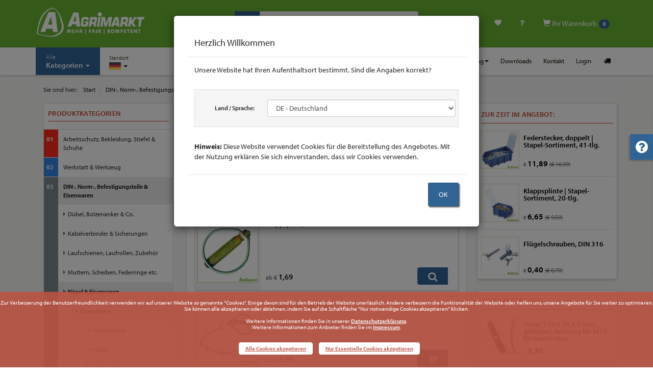

--- FILE ---
content_type: text/html; charset=UTF-8
request_url: https://www.agrimarkt.info/shop_liste.html?kat=116&name=Klappsplinte
body_size: 45995
content:
<!DOCTYPE html>
<html lang="de" id="top">
    <head>
        <meta charset="utf-8">
        <meta http-equiv="X-UA-Compatible" content="IE=edge">
        <meta name="viewport" content="width=device-width, initial-scale=1">

        <link rel="alternate" hreflang="de-AT" href="https://www.agrimarkt.at/" />
		<link rel="alternate" hreflang="de-DE" href="https://www.agrimarkt.info/" />
		<link rel="alternate" hreflang="x-default" href="https://www.agrimarkt.info/" />
		
		<title>Artikel in: DIN-, Norm-, Befestigungsteile & Eisenwaren / Nägel & Eisenwaren / Eisenwaren / Klappsplinte | Agrimarkt Versand GmbH</title>

		<meta name="description" content="Agrimarkt Onlineshop - Artikel aus der Artikelgruppe: DIN-, Norm-, Befestigungsteile & Eisenwaren / Nägel & Eisenwaren / Eisenwaren / Klappsplinte" />
		<meta name="keywords" content="Agrimarkt, Onlineshop, Klappsplinte, DIN-, Norm-, Befestigungsteile & Eisenwaren, Nägel & Eisenwaren, Eisenwaren" />
		<meta name="author" content="Agrimarkt Versand GmbH" />
		<meta name="publisher" content="Agrimarkt Versand GmbH" />
		<meta name="copyright" content="Agrimarkt Versand GmbH" />
		<meta name="content-Language" content="de" />
		<meta name="language" content="de" />
		<meta name="robots" content="ALL" />
		<meta name="revisit-after" content="1 month" />
		<meta name="page-topic" content="Agrimarkt Versand GmbH Onlineshop - Alles rund um Haus und Hof - Zu unschlagbaren Preisen mit Top-Service und Beratung!" />
		<meta name="google-site-verification" content="qslz89GDSW7_I9m7oA3K_-Ay-g4gJgqiRyjI02KmxQs" />
		<meta http-equiv="imagetoolbar" content="no" />


        <!-- Favicon -->
        <link rel="shortcut icon" href="images/favicon.png" type="image/png" />
        <link rel="icon" href="images/favicon.png" type="image/png" />

        <!-- START Styles -->
        <link href="lib/bootstrap/css/bootstrap.min.css?v=31" rel="stylesheet" />
        <link href="lib/fonts/fontawesome/css/font-awesome.min.css?v=32" rel="stylesheet" />

		<!-- Standardschrift 2020-07: Adobe Font Myriad Pro -->
		<link rel="stylesheet" href="https://use.typekit.net/cut5xlw.css?v=32">

        <!-- Plugin Styles -->
        <link href="lib/mmenu/dist/core/css/jquery.mmenu.all.css" rel="stylesheet" />
        <link href="lib/swiper/css/swiper.min.css" rel="stylesheet" />

        <!-- Custom Styles -->
		<link href="lib/css/agrisymbol.css?v=32" rel="stylesheet" />
        <link href="lib/css/style.css?v=46" rel="stylesheet" />
        <link href="lib/css/style_rel.css?v=32" rel="stylesheet" />
        <link href="lib/css/style_customer.css?v=32" rel="stylesheet" />
        <link href="lib/css/print.css" rel="stylesheet" media="print" />
        <!-- END Styles -->
    </head>



    <body>
		<!-- Btn-toTop -->
		<a href="#top" class="btn-top smooth" title="nach oben"><i class="icon-angle-double-up"></i></a>

        <div class="main-wrapper">
            <!-- START: Top bar incl. Main Navigation (Desktop) -->
            <div class="header">
                <div class="pinit">
                    <div class="leadin">
                        <div class="container">
                            <div class="row">
                                <div class="col-sm-12 col-md-4">
                                    <a href="index.html?" class="brand" title="Agrimarkt Versand GmbH">
                                        <img src="lib/images/brand_2025.png" alt="Agrimarkt Logo" title="Agrimarkt Versand GmbH" class="img-responsive" />
                                    </a>
                                </div>
                                <div class="col-sm-12 col-md-4">
                                    <form action="shop_suche.html" method="GET" name="form_search1">
                                        <div class="input-group">
                                            <span class="input-group-btn">
                                                <button class="btn btn-default" type="submit"><span class="glyphicon glyphicon-search" aria-hidden="true"></span></button>
                                            </span>
                                            <input type="text" name="suche" id="suche" class="form-control" placeholder="Suche nach Artikel, Bestell- oder Referenznummer..." aria-describedby="Detailsuche" autofocus>
                                        </div><!-- /.input-group -->
                                    </form>
                                </div>
								<div class="hidden-xs hidden-sm col-md-4 icons">
									<ul>
										<li class="hidden-xs hidden-sm">
											<a href="compare.html?" role="button" title="Artikel vergleichen"><i class="icon-docs"></i></a>
										</li>
										<li class="hidden-xs hidden-sm">
											<a href="wunschliste.html?" role="button" title="Meine Wunschliste anzeigen"><span class="glyphicon glyphicon-heart" aria-hidden="true"></span></a>
										</li>

										<li class="hidden-xs hidden-sm">
											<a href="bestellstatus.html?" role="button" title="Wo ist meine Bestellung?"><i class="icon-help"></i></a>
										</li>

										<li class="dropdown cart hidden-xs hidden-sm">
											<a class="dropdown-toggle" role="button" href="warenkorb.html?"><span class="glyphicon glyphicon-shopping-cart" aria-hidden="true"></span> Ihr Warenkorb <span class="badge">0</span></a>
																						<div class="popover top">
												<div class="arrow"></div>
												<div class="popover-content">
													<p><a class="discount" href="#"></a></p>
												</div>
											</div><!-- /.popover bottom -->
											<!-- Cart dropdown (Quick-View) -->
											<ul class="dropdown-menu quick-cart hidden-xs hidden-sm">
												<li>
													<table class="table">
														<tbody>
															<tr>
																<td><b>0</b> Artikel</td>
																<td class="text-right"><span class="amount">0,00</span></td>
															</tr>
																													</tbody>
													</table>
												</li>
											</ul><!-- /END Cart dropdown (Quick-View) -->
										</li><!-- /.cart -->
									</ul>
								</div><!-- /.col-sm-3.icons -->
                            </div>
                        </div><!-- /.container -->
                    </div><!-- /.leadin -->

                    <div class="nav-main">
                        <div class="container">
                            <ul class="btn-mnav visible-xs visible-sm">
                                <li><a class="btn-nav" href="#"><span class="glyphicon glyphicon-menu-hamburger"></span> <span>Navigation</span></a></li>
                            </ul>
                            <ul class="cart_mobile visible-xs visible-sm">
								<li class="morebtn"><a role="button" href="compare.html?"><i class="icon-docs"></i></a></li>
								<li class="morebtn"><a role="button" href="wunschliste.html?"><span class="glyphicon glyphicon-heart" aria-hidden="true"></span></a></li>
								<li class="morebtn"><a role="button" href="bestellstatus.html?"><i class="icon-help"></i></a></li>
								<li><a role="button" href="warenkorb.html?"><span class="glyphicon glyphicon-shopping-cart" aria-hidden="true"></span> <span class="badge">0</span></a></li>
                            </ul>
                            <ul class="main left">
                                <li class="visible-xs visible-sm text-center"><a href="#" data-toggle="modal" data-target="#modal-location" class="btn_location">Standort Deutschland</a></li>
								<li class="headline visible-xs visible-sm">Hauptmenu</li>
                                <li class="dropdown sortiment">
                                    <a href="#" class="dropdown-toggle kat" data-toggle="dropdown" role="button" aria-haspopup="true" aria-expanded="false"><span class="small hidden-xs hidden-sm">Alle</span><br class="hidden-xs hidden-sm" />Kategorien <span class="caret"></span></a>
                                    <ul class="dropdown-menu">
<li class="dropdown-submenu"><a href="shop_liste.html?kat=1&name=Arbeitsschutz%2C+Bekleidung%2C+Stiefel+%26+Schuhe"><span style='color:#ff2a1b; font-weight:bold; font-size: 1em;'>01</span> | <span>Arbeitsschutz, Bekleidung, Stiefel & Schuhe</span></a><ul class="dropdown-menu"><li class="dropdown-submenu"><a href="shop_liste.html?kat=12&name=Arbeitsbekleidung"><span>Arbeitsbekleidung</span></a><ul class="dropdown-menu"><li><a href="shop_liste.html?kat=22&name=Bundeswehrbekleidung"><span>Bundeswehrbekleidung</span></a></li><li><a href="shop_liste.html?kat=14&name=Hosen"><span>Hosen</span></a></li><li class="dropdown-submenu"><a href="shop_liste.html?kat=19&name=Jacken+%26+Westen"><span>Jacken & Westen</span></a><ul class="dropdown-menu"><li><a href="shop_liste.html?kat=96506472&name=Jacken"><span>Jacken</span></a></li><li><a href="shop_liste.html?kat=96506473&name=Westen"><span>Westen</span></a></li></ul></li><li class="dropdown-submenu"><a href="shop_liste.html?kat=96506207&name=K%C3%BCbler+Arbeitsbekleidung"><span>Kübler Arbeitsbekleidung</span></a><ul class="dropdown-menu"><li><a href="shop_liste.html?kat=96506706&name=Ausverkauf"><span>Ausverkauf</span></a></li><li><a href="shop_liste.html?kat=96506476&name=Forstbekleidung"><span>Forstbekleidung</span></a></li><li><a href="shop_liste.html?kat=96506474&name=Hosen"><span>Hosen</span></a></li><li><a href="shop_liste.html?kat=96506475&name=Jacken+%26+Pullover"><span>Jacken & Pullover</span></a></li></ul></li><li><a href="shop_liste.html?kat=96506198&name=Overalls"><span>Overalls</span></a></li><li><a href="shop_liste.html?kat=24&name=Pullover+%26+Shirts"><span>Pullover & Shirts</span></a></li><li><a href="shop_liste.html?kat=13&name=Sch%C3%BCrzen+%26+M%C3%A4ntel"><span>Schürzen & Mäntel</span></a></li></ul></li><li><a href="shop_liste.html?kat=96505564&name=Artikel+gem.+BVL-Richtlinie"><span>Artikel gem. BVL-Richtlinie</span></a></li><li><a href="shop_liste.html?kat=28&name=Atemschutzmasken"><span>Atemschutzmasken</span></a></li><li><a href="shop_liste.html?kat=30&name=Augen-+%26+Kopfschutz"><span>Augen- & Kopfschutz</span></a></li><li><a href="shop_liste.html?kat=16&name=Forstarbeit++mit+und+ohne+Schnittschutz+"><span>Forstarbeit (mit und ohne Schnittschutz)</span></a></li><li><a href="shop_liste.html?kat=29&name=Geh%C3%B6rschutz"><span>Gehörschutz</span></a></li><li class="dropdown-submenu"><a href="shop_liste.html?kat=96504424&name=Gummi-%2FPU-%2Fsonstige+Stiefel"><span>Gummi-/PU-/sonstige Stiefel</span></a><ul class="dropdown-menu"><li><a href="shop_liste.html?kat=10&name=Gummistiefel+%26+Clogs"><span>Gummistiefel & Clogs</span></a></li><li class="dropdown-submenu"><a href="shop_liste.html?kat=11&name=Sicherheitsgummistiefel"><span>Sicherheitsgummistiefel</span></a><ul class="dropdown-menu"><li><a href="shop_liste.html?kat=96505310&name=Bekina-Stiefel"><span>Bekina-Stiefel</span></a></li><li><a href="shop_liste.html?kat=96505311&name=Dunlop-Stiefel"><span>Dunlop-Stiefel</span></a></li><li><a href="shop_liste.html?kat=96505687&name=Nora-Stiefel"><span>Nora-Stiefel</span></a></li></ul></li><li><a href="shop_liste.html?kat=96505781&name=Stiefelreiniger+%26+Co."><span>Stiefelreiniger & Co.</span></a></li></ul></li><li class="dropdown-submenu"><a href="shop_liste.html?kat=2&name=Handschuhe+%26+M%C3%BCtzen+"><span>Handschuhe & Mützen </span></a><ul class="dropdown-menu"><li class="dropdown-submenu"><a href="shop_liste.html?kat=96506477&name=Arbeitshandschuhe"><span>Arbeitshandschuhe</span></a><ul class="dropdown-menu"><li><a href="shop_liste.html?kat=96505713&name=Rindsleder"><span>Rindsleder</span></a></li><li><a href="shop_liste.html?kat=96505708&name=Schutzhandschuhe"><span>Schutzhandschuhe</span></a></li><li><a href="shop_liste.html?kat=3&name=Standard"><span>Standard</span></a></li><li><a href="shop_liste.html?kat=96505711&name=Towa"><span>Towa</span></a></li><li><a href="shop_liste.html?kat=96505710&name=Winter+%2F+Thermo"><span>Winter / Thermo</span></a></li></ul></li><li><a href="shop_liste.html?kat=96505712&name=Einweghandschuhe+%26+Zubeh%C3%B6r"><span>Einweghandschuhe & Zubehör</span></a></li><li><a href="shop_liste.html?kat=4&name=Fleece-+%26+Kinderhandschuhe"><span>Fleece- & Kinderhandschuhe</span></a></li><li><a href="shop_liste.html?kat=5&name=M%C3%BCtzen"><span>Mützen</span></a></li></ul></li><li><a href="shop_liste.html?kat=17&name=Regenbekleidung+"><span>Regenbekleidung </span></a></li><li class="dropdown-submenu"><a href="shop_liste.html?kat=6&name=Sicherheitsschuhe+%26+-stiefel"><span>Sicherheitsschuhe & -stiefel</span></a><ul class="dropdown-menu"><li><a href="shop_liste.html?kat=8&name=Halbschuhe"><span>Halbschuhe</span></a></li><li><a href="shop_liste.html?kat=7&name=Sicherheitsstiefel"><span>Sicherheitsstiefel</span></a></li><li><a href="shop_liste.html?kat=96506479&name=Winterstiefel"><span>Winterstiefel</span></a></li></ul></li><li class="dropdown-submenu"><a href="shop_liste.html?kat=9&name=Socken%2C+Einlegesohlen%2C+Sonstiges"><span>Socken, Einlegesohlen, Sonstiges</span></a><ul class="dropdown-menu"><li><a href="shop_liste.html?kat=96506200&name=Einlegesohlen"><span>Einlegesohlen</span></a></li><li><a href="shop_liste.html?kat=96506199&name=Socken"><span>Socken</span></a></li><li><a href="shop_liste.html?kat=96506201&name=Sonstiges"><span>Sonstiges</span></a></li></ul></li><li><a href="shop_liste.html?kat=96506700&name=Verbandsmaterial+%26+-k%C3%A4sten"><span>Verbandsmaterial & -kästen</span></a></li></ul></li><li class="dropdown-submenu"><a href="shop_liste.html?kat=180&name=Werkstatt+%26+Werkzeug"><span style='color:#3383E2; font-weight:bold; font-size: 1em;'>02</span> | <span>Werkstatt & Werkzeug</span></a><ul class="dropdown-menu"><li class="dropdown-submenu"><a href="shop_liste.html?kat=96505748&name=Diesel-%2C+AdBlue-%2C+%C3%96l-Pumpen+%26+Zubeh%C3%B6r"><span>Diesel-, AdBlue-, Öl-Pumpen & Zubehör</span></a><ul class="dropdown-menu"><li class="dropdown-submenu"><a href="shop_liste.html?kat=165&name=%C3%96lf%C3%B6rderpumpen+%26+Zubeh%C3%B6r"><span>Ölförderpumpen & Zubehör</span></a><ul class="dropdown-menu"><li><a href="shop_liste.html?kat=96504661&name=Piusi+%C3%96lf%C3%B6rderpumpe+Viscotroll"><span>Piusi Ölförderpumpe Viscotroll</span></a></li><li><a href="shop_liste.html?kat=96504659&name=Piusi+Frisch%C3%B6lversorgungssystem+P3.5+940+%26+Zubeh%C3%B6r"><span>Piusi Frischölversorgungssystem P3.5 940 & Zubehör</span></a></li><li><a href="shop_liste.html?kat=96504660&name=Piusi+Vacubox+230+V+%26+Zubeh%C3%B6r"><span>Piusi Vacubox 230 V & Zubehör</span></a></li></ul></li><li class="dropdown-submenu"><a href="shop_liste.html?kat=174&name=Diesel-%2C+AdBlue-Pumpen+%26+Zubeh%C3%B6r"><span>Diesel-, AdBlue-Pumpen & Zubehör</span></a><ul class="dropdown-menu"><li><a href="shop_liste.html?kat=175&name=Dieselpumpen"><span>Dieselpumpen</span></a></li><li><a href="shop_liste.html?kat=96504662&name=Piusi+Dieselzapfs%C3%A4ule+Cube+70MC+%26+Zubeh%C3%B6r"><span>Piusi Dieselzapfsäule Cube 70MC & Zubehör</span></a></li><li><a href="shop_liste.html?kat=176&name=Dieseltanksysteme"><span>Dieseltanksysteme</span></a></li><li><a href="shop_liste.html?kat=96504645&name=Zapfpistolen%2C+Abgabeschl%C3%A4uche+%26+Zubeh%C3%B6r"><span>Zapfpistolen, Abgabeschläuche & Zubehör</span></a></li><li><a href="shop_liste.html?kat=178&name=allgemeines+Zubeh%C3%B6r"><span>allgemeines Zubehör</span></a></li><li><a href="shop_liste.html?kat=177&name=AdBlue"><span>AdBlue</span></a></li></ul></li></ul></li><li class="dropdown-submenu"><a href="shop_liste.html?kat=245&name=Werkzeug"><span>Werkzeug</span></a><ul class="dropdown-menu"><li class="dropdown-submenu"><a href="shop_liste.html?kat=249&name=H%C3%A4mmer%2C+Nageleisen+%26+Brechstangen"><span>Hämmer, Nageleisen & Brechstangen</span></a><ul class="dropdown-menu"><li><a href="shop_liste.html?kat=253&name=Gummi-%2C+Latt-+%26+sonstige+H%C3%A4mmer"><span>Gummi-, Latt- & sonstige Hämmer</span></a></li><li><a href="shop_liste.html?kat=255&name=Nageleisen+%26+Brechstangen"><span>Nageleisen & Brechstangen</span></a></li><li><a href="shop_liste.html?kat=250&name=Schlosserh%C3%A4mmer"><span>Schlosserhämmer</span></a></li><li><a href="shop_liste.html?kat=254&name=Stiele"><span>Stiele</span></a></li><li><a href="shop_liste.html?kat=252&name=Vorschlagh%C3%A4mmer+%26+F%C3%A4ustel"><span>Vorschlaghämmer & Fäustel</span></a></li></ul></li><li class="dropdown-submenu"><a href="shop_liste.html?kat=278&name=Holzbearbeitung+%26+Zimmermannsbedarf"><span>Holzbearbeitung & Zimmermannsbedarf</span></a><ul class="dropdown-menu"><li><a href="shop_liste.html?kat=279&name=S%C3%A4gen%2C+Raspeln+%26+Zubeh%C3%B6r"><span>Sägen, Raspeln & Zubehör</span></a></li><li><a href="shop_liste.html?kat=280&name=Zimmermannsbedarf"><span>Zimmermannsbedarf</span></a></li></ul></li><li class="dropdown-submenu"><a href="shop_liste.html?kat=267&name=Knarren%2C+N%C3%BCsse%2C+Garnituren%2C+Drehmomentschl%C3%BCssel"><span>Knarren, Nüsse, Garnituren, Drehmomentschlüssel</span></a><ul class="dropdown-menu"><li><a href="shop_liste.html?kat=271&name=1%26%2334%3B+Knarren%2C+N%C3%BCsse+%26+Zubeh%C3%B6r"><span>1&#34; Knarren, Nüsse & Zubehör</span></a></li><li><a href="shop_liste.html?kat=269&name=1%2F2%26%2334%3B+Knarren%2C+N%C3%BCsse+%26+Zubeh%C3%B6r"><span>1/2&#34; Knarren, Nüsse & Zubehör</span></a></li><li><a href="shop_liste.html?kat=268&name=1%2F4%26%2334%3B+Knarren%2C+N%C3%BCsse+%26+Zubeh%C3%B6r"><span>1/4&#34; Knarren, Nüsse & Zubehör</span></a></li><li><a href="shop_liste.html?kat=270&name=3%2F4%26%2334%3B+Knarren%2C+N%C3%BCsse+%26+Zubeh%C3%B6r"><span>3/4&#34; Knarren, Nüsse & Zubehör</span></a></li><li><a href="shop_liste.html?kat=96504623&name=Adapter%2C+%C3%9Cbergangsteile+%26+Sonstiges"><span>Adapter, Übergangsteile & Sonstiges</span></a></li><li><a href="shop_liste.html?kat=96505959&name=Drehmomentschl%C3%BCssel"><span>Drehmomentschlüssel</span></a></li><li><a href="shop_liste.html?kat=274&name=Profi-Steckschl%C3%BCssel-Garnituren"><span>Profi-Steckschlüssel-Garnituren</span></a></li><li><a href="shop_liste.html?kat=96505583&name=Steckschl%C3%BCssel-Garnituren"><span>Steckschlüssel-Garnituren</span></a></li></ul></li><li class="dropdown-submenu"><a href="shop_liste.html?kat=258&name=Metallbearbeitung++S%C3%A4gen%2C+B%C3%BCrsten%2C+Nieten%2C+Feilen%2C+Sonstiges+"><span>Metallbearbeitung (Sägen, Bürsten, Nieten, Feilen, Sonstiges)</span></a><ul class="dropdown-menu"><li><a href="shop_liste.html?kat=257&name=Feilen%2C+B%C3%BCrsten%2C+S%C3%A4gen"><span>Feilen, Bürsten, Sägen</span></a></li><li><a href="shop_liste.html?kat=259&name=Gewindebohrer+%26+-s%C3%A4tze%2C+Windeisen"><span>Gewindebohrer & -sätze, Windeisen</span></a></li><li><a href="shop_liste.html?kat=96504619&name=Kombi-Gewindeschneidersortimente"><span>Kombi-Gewindeschneidersortimente</span></a></li><li><a href="shop_liste.html?kat=256&name=Nietenzieher%2C+Splintentreiber+%26+Co."><span>Nietenzieher, Splintentreiber & Co.</span></a></li><li><a href="shop_liste.html?kat=246&name=Nietzangen+%26+Blindnieten"><span>Nietzangen & Blindnieten</span></a></li><li><a href="shop_liste.html?kat=260&name=Schneideisen+%26+-halter"><span>Schneideisen & -halter</span></a></li><li><a href="shop_liste.html?kat=261&name=sonstige+Werkzeuge+%26+Hilfen"><span>sonstige Werkzeuge & Hilfen</span></a></li></ul></li><li class="dropdown-submenu"><a href="shop_liste.html?kat=96504605&name=Schl%C3%BCssel++Gabel-%2C+Ring-%2C+Maul-%2C+Ratschen-%2C+Stift-+%26+weitere+"><span>Schlüssel (Gabel-, Ring-, Maul-, Ratschen-, Stift- & weitere)</span></a><ul class="dropdown-menu"><li><a href="shop_liste.html?kat=266&name=Radmuttern-+%26+Aufsteckgabelschl%C3%BCssel"><span>Radmuttern- & Aufsteckgabelschlüssel</span></a></li><li><a href="shop_liste.html?kat=265&name=Rollgabel-%2C+Z%C3%BCndkerzen-%2C+sonstige+Schl%C3%BCssel"><span>Rollgabel-, Zündkerzen-, sonstige Schlüssel</span></a></li><li class="dropdown-submenu"><a href="shop_liste.html?kat=264&name=Schraubenschl%C3%BCssel"><span>Schraubenschlüssel</span></a></li><li><a href="shop_liste.html?kat=272&name=Stiftschl%C3%BCssel+%26+-s%C3%A4tze%2C+Quergriffwerkzeuge"><span>Stiftschlüssel & -sätze, Quergriffwerkzeuge</span></a></li><li><a href="shop_liste.html?kat=96504615&name=WGB+Schl%C3%BCssels%C3%A4tze"><span>WGB Schlüsselsätze</span></a></li></ul></li><li class="dropdown-submenu"><a href="shop_liste.html?kat=247&name=Schraubendreher++Standard%2C+VDE%2C+T-Griff%2C+Spezial%2C+u.m.+"><span>Schraubendreher (Standard, VDE, T-Griff, Spezial, u.m.)</span></a><ul class="dropdown-menu"><li><a href="shop_liste.html?kat=96504624&name=Standard%2C+durchgehende+Klinge%2C+S%C3%A4tze"><span>Standard, durchgehende Klinge, Sätze</span></a></li><li><a href="shop_liste.html?kat=96504625&name=VDE-%2C+Vergaser-%2C+Spezialschraubendreher%2C+S%C3%A4tze"><span>VDE-, Vergaser-, Spezialschraubendreher, Sätze</span></a></li></ul></li><li class="dropdown-submenu"><a href="shop_liste.html?kat=248&name=Schraubzwingen+%26+Abzieher"><span>Schraubzwingen & Abzieher</span></a><ul class="dropdown-menu"><li><a href="shop_liste.html?kat=273&name=Abzieher"><span>Abzieher</span></a></li><li><a href="shop_liste.html?kat=96504606&name=Schraubzwingen"><span>Schraubzwingen</span></a></li></ul></li><li><a href="shop_liste.html?kat=96504209&name=Sonstiges+Werkzeug"><span>Sonstiges Werkzeug</span></a></li><li class="dropdown-submenu"><a href="shop_liste.html?kat=262&name=Zangen+%26+Scheren"><span>Zangen & Scheren</span></a><ul class="dropdown-menu"><li><a href="shop_liste.html?kat=96504613&name=3-Komponenten+Zangen++NWS+"><span>3-Komponenten Zangen (NWS)</span></a></li><li><a href="shop_liste.html?kat=96504609&name=Blech-+%26+Kombischeren"><span>Blech- & Kombischeren</span></a></li><li><a href="shop_liste.html?kat=96504611&name=Bolzenschneider%2C+Vornschneider%2C+Kneifzangen"><span>Bolzenschneider, Vornschneider, Kneifzangen</span></a></li><li><a href="shop_liste.html?kat=96504612&name=Crimpen%2C+Abisolieren+%26+Co."><span>Crimpen, Abisolieren & Co.</span></a></li><li><a href="shop_liste.html?kat=96504614&name=Sonstige+Zangen%2C+Seegeringzangen"><span>Sonstige Zangen, Seegeringzangen</span></a></li><li><a href="shop_liste.html?kat=96504608&name=VDE-Zangen"><span>VDE-Zangen</span></a></li><li><a href="shop_liste.html?kat=96504610&name=Wasserpumpenzangen"><span>Wasserpumpenzangen</span></a></li></ul></li></ul></li><li class="dropdown-submenu"><a href="shop_liste.html?kat=214&name=Bohren%2C+Bits%2C+Mei%C3%9Fel%2C+Gewindeschneider+%26+Co."><span>Bohren, Bits, Meißel, Gewindeschneider & Co.</span></a><ul class="dropdown-menu"><li class="dropdown-submenu"><a href="shop_liste.html?kat=215&name=Bits%2C+Bithalter+%26+-s%C3%A4tze"><span>Bits, Bithalter & -sätze</span></a><ul class="dropdown-menu"><li><a href="shop_liste.html?kat=96504621&name=Bits+%26+Bithalter"><span>Bits & Bithalter</span></a></li><li><a href="shop_liste.html?kat=96504622&name=Bits%C3%A4tze"><span>Bitsätze</span></a></li></ul></li><li><a href="shop_liste.html?kat=96504206&name=Bohrmaschinen%2C+-futter+%26+-schl%C3%BCssel"><span>Bohrmaschinen, -futter & -schlüssel</span></a></li><li class="dropdown-submenu"><a href="shop_liste.html?kat=96504207&name=Gewindebohrer%2C+Schneideisen+%26+Zubeh%C3%B6r"><span>Gewindebohrer, Schneideisen & Zubehör</span></a><ul class="dropdown-menu"><li><a href="shop_liste.html?kat=96504604&name=Gewindebohrer+%26+-s%C3%A4tze%2C+Windeisen"><span>Gewindebohrer & -sätze, Windeisen</span></a></li><li><a href="shop_liste.html?kat=96504603&name=Kombi-Gewindeschneidersortimente"><span>Kombi-Gewindeschneidersortimente</span></a></li><li><a href="shop_liste.html?kat=96504208&name=Schneideisen+%26+-halter"><span>Schneideisen & -halter</span></a></li></ul></li><li><a href="shop_liste.html?kat=218&name=Holzbohrer%2C+Fr%C3%A4ser%2C+Lochs%C3%A4gen"><span>Holzbohrer, Fräser, Lochsägen</span></a></li><li><a href="shop_liste.html?kat=96505741&name=Mehrzweckbohrer"><span>Mehrzweckbohrer</span></a></li><li class="dropdown-submenu"><a href="shop_liste.html?kat=220&name=Metall-+%26+Blechsch%C3%A4lbohrer%2C+Kegelsenker"><span>Metall- & Blechschälbohrer, Kegelsenker</span></a><ul class="dropdown-menu"><li><a href="shop_liste.html?kat=96504584&name=Bohrer"><span>Bohrer</span></a></li><li><a href="shop_liste.html?kat=96504585&name=Bohrerkassetten+%26+-sortimente"><span>Bohrerkassetten & -sortimente</span></a></li></ul></li><li class="dropdown-submenu"><a href="shop_liste.html?kat=222&name=MK-Bohrer%2C+Zubeh%C3%B6r+f%C3%BCr+S%C3%A4ulenbohrmaschinen"><span>MK-Bohrer, Zubehör für Säulenbohrmaschinen</span></a><ul class="dropdown-menu"><li><a href="shop_liste.html?kat=96504583&name=MK-Bohrer+%26+-Reduzierungen"><span>MK-Bohrer & -Reduzierungen</span></a></li><li><a href="shop_liste.html?kat=223&name=Zubeh%C3%B6r+f%C3%BCr+St%C3%A4nderbohrmaschinen"><span>Zubehör für Ständerbohrmaschinen</span></a></li></ul></li><li><a href="shop_liste.html?kat=217&name=SDS-max%3A+Bohrer+%26+Mei%C3%9Fel"><span>SDS-max: Bohrer & Meißel</span></a></li><li><a href="shop_liste.html?kat=216&name=SDS-plus%3A+Bohrer%2C+Mei%C3%9Fel%2C+Sonstiges"><span>SDS-plus: Bohrer, Meißel, Sonstiges</span></a></li><li><a href="shop_liste.html?kat=221&name=Steinbohrer"><span>Steinbohrer</span></a></li></ul></li><li class="dropdown-submenu"><a href="shop_liste.html?kat=224&name=Trennen%2C+S%C3%A4gen+%26+Schleifen"><span>Trennen, Sägen & Schleifen</span></a><ul class="dropdown-menu"><li><a href="shop_liste.html?kat=225&name=B%C3%BCrsten%2C+Schleif-+%26+Fr%C3%A4sstifte+f%C3%BCr+Metall"><span>Bürsten, Schleif- & Frässtifte für Metall</span></a></li><li><a href="shop_liste.html?kat=229&name=Diamanttrennscheiben"><span>Diamanttrennscheiben</span></a></li><li><a href="shop_liste.html?kat=232&name=S%C3%A4bels%C3%A4gebl%C3%A4tter"><span>Säbelsägeblätter</span></a></li><li><a href="shop_liste.html?kat=227&name=Schleif-%2C+Polier-%2C+Fiber-+%26+F%C3%A4cherscheiben"><span>Schleif-, Polier-, Fiber- & Fächerscheiben</span></a></li><li><a href="shop_liste.html?kat=228&name=Schleifpapier+%26+-gewebe"><span>Schleifpapier & -gewebe</span></a></li><li><a href="shop_liste.html?kat=230&name=Stichs%C3%A4gebl%C3%A4tter"><span>Stichsägeblätter</span></a></li><li><a href="shop_liste.html?kat=226&name=Trennscheiben"><span>Trennscheiben</span></a></li><li><a href="shop_liste.html?kat=199&name=Winkelschleifer+%26+Zubeh%C3%B6r"><span>Winkelschleifer & Zubehör</span></a></li></ul></li><li class="dropdown-submenu"><a href="shop_liste.html?kat=239&name=Werkstatt"><span>Werkstatt</span></a><ul class="dropdown-menu"><li><a href="shop_liste.html?kat=96504573&name=Cuttermesser+%26+Ersatzklingen"><span>Cuttermesser & Ersatzklingen</span></a></li><li class="dropdown-submenu"><a href="shop_liste.html?kat=163&name=Kanister%2C+Trichter%2C+Bindemittel+%26+mehr"><span>Kanister, Trichter, Bindemittel & mehr</span></a><ul class="dropdown-menu"><li><a href="shop_liste.html?kat=164&name=Auffangbeh%C3%A4ltnisse"><span>Auffangbehältnisse</span></a></li><li><a href="shop_liste.html?kat=167&name=%C3%96lbindemittel%2C+Putzpapier+%26+Co."><span>Ölbindemittel, Putzpapier & Co.</span></a></li><li><a href="shop_liste.html?kat=166&name=%C3%96lkannen+%26+Trichter+"><span>Ölkannen & Trichter </span></a></li><li><a href="shop_liste.html?kat=96504731&name=Kanister"><span>Kanister</span></a></li></ul></li><li><a href="shop_liste.html?kat=96504574&name=Klebe-+%26+Isolierb%C3%A4nder"><span>Klebe- & Isolierbänder</span></a></li><li><a href="shop_liste.html?kat=96504579&name=Kleben%2C+L%C3%B6ten%2C+Kabelbinder"><span>Kleben, Löten, Kabelbinder</span></a></li><li><a href="shop_liste.html?kat=96504576&name=Lacke%2C+H%C3%A4rter%2C+Verd%C3%BCnner%2C+Pinsel+etc."><span>Lacke, Härter, Verdünner, Pinsel etc.</span></a></li><li class="dropdown-submenu"><a href="shop_liste.html?kat=96504572&name=Leuchten+%26+Taschenlampen"><span>Leuchten & Taschenlampen</span></a><ul class="dropdown-menu"><li><a href="shop_liste.html?kat=96506580&name=Stirnlampen"><span>Stirnlampen</span></a></li><li><a href="shop_liste.html?kat=96506581&name=Strahler+%26+Scheinwerfer"><span>Strahler & Scheinwerfer</span></a></li><li><a href="shop_liste.html?kat=96506582&name=Taschenlampen"><span>Taschenlampen</span></a></li></ul></li><li><a href="shop_liste.html?kat=96504575&name=Markieren%2C+Kennzeichnen%2C+Beschriften"><span>Markieren, Kennzeichnen, Beschriften</span></a></li><li><a href="shop_liste.html?kat=96504577&name=Messen%2C+Vermessen%2C+Absperren"><span>Messen, Vermessen, Absperren</span></a></li><li><a href="shop_liste.html?kat=241&name=Ordnungssysteme"><span>Ordnungssysteme</span></a></li><li><a href="shop_liste.html?kat=244&name=Schraubst%C3%B6cke"><span>Schraubstöcke</span></a></li><li><a href="shop_liste.html?kat=242&name=Werkstattwagen%2C+Werkzeugkisten+%26+Sonstiges"><span>Werkstattwagen, Werkzeugkisten & Sonstiges</span></a></li></ul></li><li class="dropdown-submenu"><a href="shop_liste.html?kat=96504569&name=Sprays%2C+Schmierstoffe+%26+technische+Produkte"><span>Sprays, Schmierstoffe & technische Produkte</span></a><ul class="dropdown-menu"><li class="dropdown-submenu"><a href="shop_liste.html?kat=158&name=%C3%96le"><span>Öle</span></a><ul class="dropdown-menu"><li><a href="shop_liste.html?kat=162&name=Getriebe-+%26+Hydraulik%C3%B6l"><span>Getriebe- & Hydrauliköl</span></a></li><li><a href="shop_liste.html?kat=159&name=Motor%C3%B6le"><span>Motoröle</span></a></li><li><a href="shop_liste.html?kat=160&name=Stou-+%26+Utto-%C3%96le"><span>Stou- & Utto-Öle</span></a></li><li><a href="shop_liste.html?kat=161&name=Zweitakt-+%26+sonstige+%C3%96le"><span>Zweitakt- & sonstige Öle</span></a></li></ul></li><li class="dropdown-submenu"><a href="shop_liste.html?kat=168&name=Fette%2C+Fettpressen+%26+Zubeh%C3%B6r"><span>Fette, Fettpressen & Zubehör</span></a><ul class="dropdown-menu"><li><a href="shop_liste.html?kat=96504720&name=Fetteimer"><span>Fetteimer</span></a></li><li><a href="shop_liste.html?kat=172&name=Fettf%C3%BCllsysteme"><span>Fettfüllsysteme</span></a></li><li class="dropdown-submenu"><a href="shop_liste.html?kat=96504721&name=Fettkartuschen"><span>Fettkartuschen</span></a></li><li class="dropdown-submenu"><a href="shop_liste.html?kat=169&name=Fettpressen"><span>Fettpressen</span></a></li><li><a href="shop_liste.html?kat=96504725&name=Piusi+Druckluftfett-Pumpe+Booster+%26+Zubeh%C3%B6r"><span>Piusi Druckluftfett-Pumpe Booster & Zubehör</span></a></li><li><a href="shop_liste.html?kat=173&name=Schmiernippel%2C+Panzerschl%C3%A4uche+%26+Co."><span>Schmiernippel, Panzerschläuche & Co.</span></a></li></ul></li><li><a href="shop_liste.html?kat=157&name=Frostschutz"><span>Frostschutz</span></a></li><li><a href="shop_liste.html?kat=96505963&name=Kleben+%26+Dichten"><span>Kleben & Dichten</span></a></li><li><a href="shop_liste.html?kat=156&name=Liqui+Moly"><span>Liqui Moly</span></a></li><li><a href="shop_liste.html?kat=96506339&name=Reinigung+%26+Wartung"><span>Reinigung & Wartung</span></a></li><li><a href="shop_liste.html?kat=96506338&name=Schmierung+%26+%C3%96lung"><span>Schmierung & Ölung</span></a></li><li><a href="shop_liste.html?kat=96506340&name=Sonstiges+%26+Specials"><span>Sonstiges & Specials</span></a></li><li><a href="shop_liste.html?kat=96505964&name=Spezialklebeb%C3%A4nder"><span>Spezialklebebänder</span></a></li><li><a href="shop_liste.html?kat=96505962&name=Systemreiniger%2C+Leckstop%2C+K%C3%BChlerdicht"><span>Systemreiniger, Leckstop, Kühlerdicht</span></a></li></ul></li><li class="dropdown-submenu"><a href="shop_liste.html?kat=309&name=Heben+%26+Zurren"><span>Heben & Zurren</span></a><ul class="dropdown-menu"><li><a href="shop_liste.html?kat=312&name=Expanderspanner+%26+Kabelbinder"><span>Expanderspanner & Kabelbinder</span></a></li><li><a href="shop_liste.html?kat=311&name=Hebeb%C3%A4nder+%26+Rundschlingen"><span>Hebebänder & Rundschlingen</span></a></li><li><a href="shop_liste.html?kat=319&name=Hubwagen+%26+Sonstiges"><span>Hubwagen & Sonstiges</span></a></li><li><a href="shop_liste.html?kat=314&name=Ratschenlastspanner%2C+Anschlagketten+%26+Zubeh%C3%B6r"><span>Ratschenlastspanner, Anschlagketten & Zubehör</span></a></li><li><a href="shop_liste.html?kat=316&name=Seil-+%26+Kettenz%C3%BCge%2C+Seilwinden"><span>Seil- & Kettenzüge, Seilwinden</span></a></li><li><a href="shop_liste.html?kat=315&name=Tr%C3%A4gerklemmen+%26+Rollfahrwerke"><span>Trägerklemmen & Rollfahrwerke</span></a></li><li><a href="shop_liste.html?kat=318&name=Wagenheber+%26+Abstellb%C3%B6cke"><span>Wagenheber & Abstellböcke</span></a></li><li class="dropdown-submenu"><a href="shop_liste.html?kat=310&name=Zurrgurte+%26+Zubeh%C3%B6r"><span>Zurrgurte & Zubehör</span></a><ul class="dropdown-menu"><li><a href="shop_liste.html?kat=96506585&name=1-teilig+%26+Automatik"><span>1-teilig & Automatik</span></a></li><li><a href="shop_liste.html?kat=96506586&name=2-teilig"><span>2-teilig</span></a></li><li><a href="shop_liste.html?kat=96506587&name=Zubeh%C3%B6r"><span>Zubehör</span></a></li></ul></li></ul></li><li class="dropdown-submenu"><a href="shop_liste.html?kat=289&name=Druckluftger%C3%A4te+%26+Zubeh%C3%B6r"><span>Druckluftgeräte & Zubehör</span></a><ul class="dropdown-menu"><li class="dropdown-submenu"><a href="shop_liste.html?kat=293&name=Ausblaspistolen+%26+Reifenf%C3%BCller"><span>Ausblaspistolen & Reifenfüller</span></a><ul class="dropdown-menu"><li><a href="shop_liste.html?kat=96506568&name=Ausblaspistolen"><span>Ausblaspistolen</span></a></li><li><a href="shop_liste.html?kat=96506569&name=Reifenf%C3%BCller"><span>Reifenfüller</span></a></li></ul></li><li><a href="shop_liste.html?kat=295&name=Druckluftleitungssystem"><span>Druckluftleitungssystem</span></a></li><li class="dropdown-submenu"><a href="shop_liste.html?kat=292&name=Druckluftwerkzeuge"><span>Druckluftwerkzeuge</span></a><ul class="dropdown-menu"><li><a href="shop_liste.html?kat=96504736&name=Schlagschrauber+%26+Zubeh%C3%B6r"><span>Schlagschrauber & Zubehör</span></a></li><li><a href="shop_liste.html?kat=96504737&name=Sonstiges"><span>Sonstiges</span></a></li></ul></li><li><a href="shop_liste.html?kat=290&name=Kompressoren"><span>Kompressoren</span></a></li><li><a href="shop_liste.html?kat=291&name=Kompressorenersatzteile"><span>Kompressorenersatzteile</span></a></li><li class="dropdown-submenu"><a href="shop_liste.html?kat=294&name=Messingkupplungen%2C+Druckluftschl%C3%A4uche+%26+-trommeln"><span>Messingkupplungen, Druckluftschläuche & -trommeln</span></a><ul class="dropdown-menu"><li><a href="shop_liste.html?kat=96504739&name=Druckluftschl%C3%A4uche+%26+-trommeln"><span>Druckluftschläuche & -trommeln</span></a></li><li><a href="shop_liste.html?kat=96504738&name=Messingkupplungen"><span>Messingkupplungen</span></a></li></ul></li></ul></li><li class="dropdown-submenu"><a href="shop_liste.html?kat=297&name=Schwei%C3%9Fen+%26+Schneiden"><span>Schweißen & Schneiden</span></a><ul class="dropdown-menu"><li class="dropdown-submenu"><a href="shop_liste.html?kat=300&name=Elektrodenschwei%C3%9Fen"><span>Elektrodenschweißen</span></a><ul class="dropdown-menu"><li><a href="shop_liste.html?kat=302&name=Elektroden"><span>Elektroden</span></a></li><li><a href="shop_liste.html?kat=96506572&name=Schutzartikel"><span>Schutzartikel</span></a></li><li><a href="shop_liste.html?kat=301&name=Schwei%C3%9Fger%C3%A4te"><span>Schweißgeräte</span></a></li><li><a href="shop_liste.html?kat=303&name=Zubeh%C3%B6r"><span>Zubehör</span></a></li></ul></li><li><a href="shop_liste.html?kat=298&name=Schneidbrenner+%26+Zubeh%C3%B6r"><span>Schneidbrenner & Zubehör</span></a></li><li class="dropdown-submenu"><a href="shop_liste.html?kat=304&name=Schutzgasschwei%C3%9Fen"><span>Schutzgasschweißen</span></a><ul class="dropdown-menu"><li><a href="shop_liste.html?kat=306&name=Schlauchpakete"><span>Schlauchpakete</span></a></li><li><a href="shop_liste.html?kat=307&name=Schwei%C3%9Fdraht"><span>Schweißdraht</span></a></li><li><a href="shop_liste.html?kat=305&name=Schwei%C3%9Fger%C3%A4te"><span>Schweißgeräte</span></a></li><li><a href="shop_liste.html?kat=308&name=Sonstiges"><span>Sonstiges</span></a></li></ul></li></ul></li><li class="dropdown-submenu"><a href="shop_liste.html?kat=233&name=Batterieladeger%C3%A4te+%26+Starthilfe"><span>Batterieladegeräte & Starthilfe</span></a><ul class="dropdown-menu"><li><a href="shop_liste.html?kat=234&name=Batterieladeger%C3%A4te"><span>Batterieladegeräte</span></a></li><li><a href="shop_liste.html?kat=96504225&name=Sonstiges"><span>Sonstiges</span></a></li><li class="dropdown-submenu"><a href="shop_liste.html?kat=235&name=Starthilfe"><span>Starthilfe</span></a><ul class="dropdown-menu"><li><a href="shop_liste.html?kat=238&name=Sonstiges"><span>Sonstiges</span></a></li><li><a href="shop_liste.html?kat=236&name=Starthilfeger%C3%A4te"><span>Starthilfegeräte</span></a></li><li><a href="shop_liste.html?kat=237&name=Starthilfekabel"><span>Starthilfekabel</span></a></li></ul></li></ul></li></ul></li><li class="dropdown-submenu"><a href="shop_liste.html?kat=87&name=DIN-%2C+Norm-%2C+Befestigungsteile+%26+Eisenwaren"><span style='color:#7a888e; font-weight:bold; font-size: 1em;'>03</span> | <span>DIN-, Norm-, Befestigungsteile & Eisenwaren</span></a><ul class="dropdown-menu"><li class="dropdown-submenu"><a href="shop_liste.html?kat=136&name=D%C3%BCbel%2C+Bolzenanker+%26+Co."><span>Dübel, Bolzenanker & Co.</span></a><ul class="dropdown-menu"><li><a href="shop_liste.html?kat=138&name=Bolzenanker"><span>Bolzenanker</span></a></li><li><a href="shop_liste.html?kat=137&name=D%C3%BCbel"><span>Dübel</span></a></li><li><a href="shop_liste.html?kat=139&name=Zubeh%C3%B6r+%26+Sonstiges"><span>Zubehör & Sonstiges</span></a></li></ul></li><li><a href="shop_liste.html?kat=135&name=Kabelverbinder+%26+Sicherungen"><span>Kabelverbinder & Sicherungen</span></a></li><li class="dropdown-submenu"><a href="shop_liste.html?kat=145&name=Laufschienen%2C+Laufrollen%2C+Zubeh%C3%B6r"><span>Laufschienen, Laufrollen, Zubehör</span></a><ul class="dropdown-menu"><li><a href="shop_liste.html?kat=147&name=Befestigungen"><span>Befestigungen</span></a></li><li><a href="shop_liste.html?kat=150&name=Edelstahlserie"><span>Edelstahlserie</span></a></li><li><a href="shop_liste.html?kat=96505957&name=Laufrollen"><span>Laufrollen</span></a></li><li><a href="shop_liste.html?kat=146&name=Laufschienen"><span>Laufschienen</span></a></li><li><a href="shop_liste.html?kat=148&name=Rollapparate"><span>Rollapparate</span></a></li><li><a href="shop_liste.html?kat=149&name=Sonstiges+Zubeh%C3%B6r"><span>Sonstiges Zubehör</span></a></li></ul></li><li class="dropdown-submenu"><a href="shop_liste.html?kat=106&name=Muttern%2C+Scheiben%2C+Federringe+etc."><span>Muttern, Scheiben, Federringe etc.</span></a><ul class="dropdown-menu"><li><a href="shop_liste.html?kat=108&name=Federringe+%26+U-Scheiben"><span>Federringe & U-Scheiben</span></a></li><li><a href="shop_liste.html?kat=109&name=Kotfl%C3%BCgel-+%26+sonstige+Scheiben"><span>Kotflügel- & sonstige Scheiben</span></a></li><li><a href="shop_liste.html?kat=111&name=Kupferringe"><span>Kupferringe</span></a></li><li><a href="shop_liste.html?kat=107&name=Muttern+%26+Sicherheitsmuttern"><span>Muttern & Sicherheitsmuttern</span></a></li><li><a href="shop_liste.html?kat=96505851&name=Muttern-+%26+Sicherheitsmuttern-Sortimente"><span>Muttern- & Sicherheitsmuttern-Sortimente</span></a></li><li><a href="shop_liste.html?kat=110&name=Seeger-%2C+O-Ringe+%26+sonstige+Scheiben"><span>Seeger-, O-Ringe & sonstige Scheiben</span></a></li></ul></li><li class="dropdown-submenu"><a href="shop_liste.html?kat=112&name=N%C3%A4gel+%26+Eisenwaren"><span>Nägel & Eisenwaren</span></a><ul class="dropdown-menu"><li class="dropdown-submenu"><a href="shop_liste.html?kat=114&name=Eisenwaren"><span>Eisenwaren</span></a><ul class="dropdown-menu"><li><a href="shop_liste.html?kat=115&name=Federstecker"><span>Federstecker</span></a></li><li><a href="shop_liste.html?kat=117&name=Haken"><span>Haken</span></a></li><li><a href="shop_liste.html?kat=116&name=Klappsplinte"><span>Klappsplinte</span></a></li><li><a href="shop_liste.html?kat=121&name=Krallenkeile"><span>Krallenkeile</span></a></li><li><a href="shop_liste.html?kat=123&name=Nackenrohrklammern"><span>Nackenrohrklammern</span></a></li><li><a href="shop_liste.html?kat=124&name=Sch%C3%A4kel"><span>Schäkel</span></a></li><li><a href="shop_liste.html?kat=118&name=Schlauchschellen"><span>Schlauchschellen</span></a></li><li><a href="shop_liste.html?kat=120&name=Schmiernippel"><span>Schmiernippel</span></a></li><li><a href="shop_liste.html?kat=122&name=Verbindungsschellen"><span>Verbindungsschellen</span></a></li><li><a href="shop_liste.html?kat=119&name=Zug-+%26+Druckfedern"><span>Zug- & Druckfedern</span></a></li></ul></li><li><a href="shop_liste.html?kat=113&name=N%C3%A4gel"><span>Nägel</span></a></li></ul></li><li class="dropdown-submenu"><a href="shop_liste.html?kat=132&name=Nieten"><span>Nieten</span></a><ul class="dropdown-menu"><li><a href="shop_liste.html?kat=133&name=Blindnieten"><span>Blindnieten</span></a></li><li><a href="shop_liste.html?kat=134&name=Sonstige+Nieten"><span>Sonstige Nieten</span></a></li></ul></li><li class="dropdown-submenu"><a href="shop_liste.html?kat=92&name=Schrauben%2C+Gewindestangen%2C+Spax+%26+Co."><span>Schrauben, Gewindestangen, Spax & Co.</span></a><ul class="dropdown-menu"><li><a href="shop_liste.html?kat=95&name=Bauschrauben"><span>Bauschrauben</span></a></li><li><a href="shop_liste.html?kat=102&name=B%C3%BCgelschrauben+%26+Laschen"><span>Bügelschrauben & Laschen</span></a></li><li><a href="shop_liste.html?kat=99&name=Fl%C3%BCgelschrauben"><span>Flügelschrauben</span></a></li><li><a href="shop_liste.html?kat=101&name=Gewindestangen+%26+Zubeh%C3%B6r"><span>Gewindestangen & Zubehör</span></a></li><li><a href="shop_liste.html?kat=104&name=Haken+%26+%C3%96sen"><span>Haken & Ösen</span></a></li><li><a href="shop_liste.html?kat=103&name=Holzschrauben"><span>Holzschrauben</span></a></li><li class="dropdown-submenu"><a href="shop_liste.html?kat=93&name=Maschinenschrauben"><span>Maschinenschrauben</span></a><ul class="dropdown-menu"><li class="dropdown-submenu"><a href="shop_liste.html?kat=96&name=Feingewinde%2Fschwarz%2C+G%C3%BCte+10.9%2C+DIN+960%2F961"><span>Feingewinde/schwarz, Güte 10.9, DIN 960/961</span></a></li><li><a href="shop_liste.html?kat=96505849&name=Sonstige"><span>Sonstige</span></a></li><li><a href="shop_liste.html?kat=96505850&name=Sortimente"><span>Sortimente</span></a></li><li><a href="shop_liste.html?kat=96505848&name=Standard%2FEdelstahl%2C+DIN+931%2F933"><span>Standard/Edelstahl, DIN 931/933</span></a></li><li><a href="shop_liste.html?kat=96505846&name=Standard%2Fverzinkt%2C+G%C3%BCte+10.9%2C+DIN+931%2F933"><span>Standard/verzinkt, Güte 10.9, DIN 931/933</span></a></li><li><a href="shop_liste.html?kat=96505845&name=Standard%2Fverzinkt%2C+G%C3%BCte+8.8%2C+DIN+931%2F933"><span>Standard/verzinkt, Güte 8.8, DIN 931/933</span></a></li></ul></li><li><a href="shop_liste.html?kat=100&name=Ringschrauben"><span>Ringschrauben</span></a></li><li><a href="shop_liste.html?kat=94&name=Schlossschrauben"><span>Schlossschrauben</span></a></li><li><a href="shop_liste.html?kat=97&name=Senkschrauben"><span>Senkschrauben</span></a></li><li><a href="shop_liste.html?kat=105&name=Spax-+%26+Edelstahlschrauben"><span>Spax- & Edelstahlschrauben</span></a></li><li><a href="shop_liste.html?kat=98&name=Zylinder-+%26+Halbrundkopfschrauben"><span>Zylinder- & Halbrundkopfschrauben</span></a></li></ul></li><li class="dropdown-submenu"><a href="shop_liste.html?kat=125&name=Seile%2C+Ketten+%26+Zubeh%C3%B6r"><span>Seile, Ketten & Zubehör</span></a><ul class="dropdown-menu"><li><a href="shop_liste.html?kat=127&name=Ketten"><span>Ketten</span></a></li><li><a href="shop_liste.html?kat=126&name=Seile%2C+Kauschen+%26+Zubeh%C3%B6r"><span>Seile, Kauschen & Zubehör</span></a></li><li><a href="shop_liste.html?kat=128&name=Spannschl%C3%B6sser%2C+Notglieder+etc."><span>Spannschlösser, Notglieder etc.</span></a></li></ul></li><li class="dropdown-submenu"><a href="shop_liste.html?kat=88&name=Sortimente"><span>Sortimente</span></a><ul class="dropdown-menu"><li><a href="shop_liste.html?kat=96506319&name=Kleinsortimente"><span>Kleinsortimente</span></a></li><li><a href="shop_liste.html?kat=89&name=Multisortimente"><span>Multisortimente</span></a></li><li><a href="shop_liste.html?kat=91&name=Sonstige+Sortimente"><span>Sonstige Sortimente</span></a></li><li><a href="shop_liste.html?kat=90&name=Stapelsortimente"><span>Stapelsortimente</span></a></li></ul></li><li class="dropdown-submenu"><a href="shop_liste.html?kat=129&name=Splinte+%26+Spannh%C3%BClsen"><span>Splinte & Spannhülsen</span></a><ul class="dropdown-menu"><li><a href="shop_liste.html?kat=131&name=Spannh%C3%BClsen"><span>Spannhülsen</span></a></li><li><a href="shop_liste.html?kat=130&name=Splinte"><span>Splinte</span></a></li></ul></li><li><a href="shop_liste.html?kat=151&name=Tor-+%26+sonstige+Rollen"><span>Tor- & sonstige Rollen</span></a></li><li class="dropdown-submenu"><a href="shop_liste.html?kat=140&name=Winkelverbinder%2C+T%C3%BCr-%2C+Fenster-+%26+Torteile+etc."><span>Winkelverbinder, Tür-, Fenster- & Torteile etc.</span></a><ul class="dropdown-menu"><li><a href="shop_liste.html?kat=142&name=Ladenb%C3%A4nder%2C+Kloben+etc."><span>Ladenbänder, Kloben etc.</span></a></li><li><a href="shop_liste.html?kat=143&name=Schlossriegel%2C+%C3%9Cberfallen+%26+mehr"><span>Schlossriegel, Überfallen & mehr</span></a></li><li><a href="shop_liste.html?kat=144&name=Sonstiges"><span>Sonstiges</span></a></li><li><a href="shop_liste.html?kat=141&name=Winkelverbinder%2C+Lochplatten+%26+Co."><span>Winkelverbinder, Lochplatten & Co.</span></a></li></ul></li><li><a href="shop_liste.html?kat=152&name=Zimmerschiebet%C3%BCrbeschl%C3%A4ge"><span>Zimmerschiebetürbeschläge</span></a></li></ul></li><li class="dropdown-submenu"><a href="shop_liste.html?kat=321&name=Haus%2C+Hof+%26+Wald"><span style='color:#c34229; font-weight:bold; font-size: 1em;'>04</span> | <span>Haus, Hof & Wald</span></a><ul class="dropdown-menu"><li class="dropdown-submenu"><a href="shop_liste.html?kat=403&name=Beleuchtung%2C+Kabel%2C+Elektroinstallation"><span>Beleuchtung, Kabel, Elektroinstallation</span></a><ul class="dropdown-menu"><li><a href="shop_liste.html?kat=408&name=230V+%26+400V+Adapter%2C+Kombidosen%2C+Stromverteiler+"><span>230V & 400V Adapter, Kombidosen, Stromverteiler </span></a></li><li><a href="shop_liste.html?kat=405&name=230V+Stecker%2C+Kupplungen%2C+Kabel+%26+-trommeln"><span>230V Stecker, Kupplungen, Kabel & -trommeln</span></a></li><li><a href="shop_liste.html?kat=406&name=400V+Stecker%2C+Kupplungen%2C+Kabel+%26+-trommeln"><span>400V Stecker, Kupplungen, Kabel & -trommeln</span></a></li><li><a href="shop_liste.html?kat=96506683&name=Arbeitsleuchten"><span>Arbeitsleuchten</span></a></li><li><a href="shop_liste.html?kat=413&name=Arbeitsstrahler"><span>Arbeitsstrahler</span></a></li><li><a href="shop_liste.html?kat=96506667&name=Stirn-+%26+Taschenlampen"><span>Stirn- & Taschenlampen</span></a></li><li><a href="shop_liste.html?kat=411&name=Au%C3%9Fen-+%26+Hallenstrahler%2C+LED-Birnen"><span>Außen- & Hallenstrahler, LED-Birnen</span></a></li><li class="dropdown-submenu"><a href="shop_liste.html?kat=412&name=Feuchtraum-Wannenleuchten+%26+Leuchtstoffr%C3%B6hren"><span>Feuchtraum-Wannenleuchten & Leuchtstoffröhren</span></a><ul class="dropdown-menu"><li><a href="shop_liste.html?kat=96506664&name=Leuchten"><span>Leuchten</span></a></li><li><a href="shop_liste.html?kat=96506691&name=Leuchtstoffr%C3%B6hren%2C+L%C3%A4nge+120+cm"><span>Leuchtstoffröhren, Länge 120 cm</span></a></li><li><a href="shop_liste.html?kat=96506663&name=Leuchtstoffr%C3%B6hren%2C+L%C3%A4nge+150+cm"><span>Leuchtstoffröhren, Länge 150 cm</span></a></li></ul></li><li><a href="shop_liste.html?kat=414&name=Kabel%2C+-binder%2C+Schmelzsicherungen"><span>Kabel, -binder, Schmelzsicherungen</span></a></li><li><a href="shop_liste.html?kat=42&name=Schalter%2C+Steckdosen%2C+Zubeh%C3%B6r+%26+sonstige+Leuchten"><span>Schalter, Steckdosen, Zubehör & sonstige Leuchten</span></a></li></ul></li><li class="dropdown-submenu"><a href="shop_liste.html?kat=322&name=Besen%2C+Schaufeln%2C+Gabeln+%26+Co."><span>Besen, Schaufeln, Gabeln & Co.</span></a><ul class="dropdown-menu"><li class="dropdown-submenu"><a href="shop_liste.html?kat=323&name=Besen"><span>Besen</span></a><ul class="dropdown-menu"><li><a href="shop_liste.html?kat=96506598&name=Arenga-+%26+Kunstfaserbesen"><span>Arenga- & Kunstfaserbesen</span></a></li><li><a href="shop_liste.html?kat=96506600&name=Sonstige+Besen"><span>Sonstige Besen</span></a></li><li><a href="shop_liste.html?kat=96506599&name=Stall-+%26+Stra%C3%9Fenbesen"><span>Stall- & Straßenbesen</span></a></li></ul></li><li><a href="shop_liste.html?kat=326&name=Gabeln"><span>Gabeln</span></a></li><li><a href="shop_liste.html?kat=328&name=Rechen+%26+Sonstiges"><span>Rechen & Sonstiges</span></a></li><li><a href="shop_liste.html?kat=324&name=Schaufeln"><span>Schaufeln</span></a></li><li><a href="shop_liste.html?kat=327&name=Sensen%2C+Sicheln+%26+Co."><span>Sensen, Sicheln & Co.</span></a></li><li><a href="shop_liste.html?kat=329&name=Stiele+%26+Zubeh%C3%B6r"><span>Stiele & Zubehör</span></a></li><li><a href="shop_liste.html?kat=325&name=Sto%C3%9Fscharren%2C+Kot-%2C+G%C3%BClle-%2C+Wasser-+%26+Futterschieber"><span>Stoßscharren, Kot-, Gülle-, Wasser- & Futterschieber</span></a></li></ul></li><li class="dropdown-submenu"><a href="shop_liste.html?kat=365&name=Eimer%2C+Wannen%2C+Big-Bags+"><span>Eimer, Wannen, Big-Bags </span></a><ul class="dropdown-menu"><li><a href="shop_liste.html?kat=366&name=Big-Bags+%26+S%C3%A4cke"><span>Big-Bags & Säcke</span></a></li><li><a href="shop_liste.html?kat=367&name=Eimer+%26+Wannen"><span>Eimer & Wannen</span></a></li><li><a href="shop_liste.html?kat=96505690&name=Garten-+%26+Tragetaschen"><span>Garten- & Tragetaschen</span></a></li><li><a href="shop_liste.html?kat=368&name=K%C3%B6rbe%2C+Boxen%2C+Jauchesch%C3%B6pfer"><span>Körbe, Boxen, Jaucheschöpfer</span></a></li></ul></li><li class="dropdown-submenu"><a href="shop_liste.html?kat=374&name=Fliegen-+%26+Sch%C3%A4dlingsbek%C3%A4mpfung"><span>Fliegen- & Schädlingsbekämpfung</span></a><ul class="dropdown-menu"><li class="dropdown-submenu"><a href="shop_liste.html?kat=96505044&name=Fliegenbek%C3%A4mpfung"><span>Fliegenbekämpfung</span></a><ul class="dropdown-menu"><li><a href="shop_liste.html?kat=96506665&name=Bremsenfallen+%26+-schutz"><span>Bremsenfallen & -schutz</span></a></li><li><a href="shop_liste.html?kat=96504423&name=Chemische+Fliegenbek%C3%A4mpfung"><span>Chemische Fliegenbekämpfung</span></a></li><li><a href="shop_liste.html?kat=382&name=elektrische+Fliegenvernichter"><span>elektrische Fliegenvernichter</span></a></li><li><a href="shop_liste.html?kat=96506666&name=Fliegen-+%26+Wespenfallen"><span>Fliegen- & Wespenfallen</span></a></li></ul></li><li><a href="shop_liste.html?kat=96506002&name=Nagerfallen++Iltisse%2C+F%C3%BCchse%2C+Waschb%C3%A4ren+%26+Dachse+"><span>Nagerfallen (Iltisse, Füchse, Waschbären & Dachse)</span></a></li><li class="dropdown-submenu"><a href="shop_liste.html?kat=96505045&name=Ratten-+%26+M%C3%A4usebek%C3%A4mpfung"><span>Ratten- & Mäusebekämpfung</span></a><ul class="dropdown-menu"><li><a href="shop_liste.html?kat=376&name=K%C3%B6der"><span>Köder</span></a></li><li><a href="shop_liste.html?kat=377&name=K%C3%B6derboxen+und+Fallen"><span>Köderboxen und Fallen</span></a></li></ul></li><li><a href="shop_liste.html?kat=96506311&name=sonstige+Ungezieferabwehr"><span>sonstige Ungezieferabwehr</span></a></li><li><a href="shop_liste.html?kat=378&name=W%C3%BChlmaus-+%26+Maulwurfbek%C3%A4mpfung"><span>Wühlmaus- & Maulwurfbekämpfung</span></a></li></ul></li><li class="dropdown-submenu"><a href="shop_liste.html?kat=330&name=Forstbedarf+%26+Brennholzbearbeitung"><span>Forstbedarf & Brennholzbearbeitung</span></a><ul class="dropdown-menu"><li><a href="shop_liste.html?kat=96505780&name=Borkenk%C3%A4ferfallen+%26+Zubeh%C3%B6r"><span>Borkenkäferfallen & Zubehör</span></a></li><li><a href="shop_liste.html?kat=358&name=Brennholzbearbeitung"><span>Brennholzbearbeitung</span></a></li><li><a href="shop_liste.html?kat=357&name=Drahtseile+%26+Zubeh%C3%B6r"><span>Drahtseile & Zubehör</span></a></li><li class="dropdown-submenu"><a href="shop_liste.html?kat=351&name=Forstketten+%26+Zubeh%C3%B6r"><span>Forstketten & Zubehör</span></a><ul class="dropdown-menu"><li><a href="shop_liste.html?kat=96506684&name=Allzweckketten"><span>Allzweckketten</span></a></li><li><a href="shop_liste.html?kat=96506688&name=Aufh%C3%A4ngeglieder+%26+-k%C3%B6pfe"><span>Aufhängeglieder & -köpfe</span></a></li><li><a href="shop_liste.html?kat=96506685&name=Chokerketten"><span>Chokerketten</span></a></li><li><a href="shop_liste.html?kat=353&name=Haken"><span>Haken</span></a></li><li><a href="shop_liste.html?kat=96506690&name=Ketten+%26+Verbindungsglieder+Universal"><span>Ketten & Verbindungsglieder Universal</span></a></li><li><a href="shop_liste.html?kat=96506689&name=Kuppelchoker+%26+Seilgleitb%C3%BCgel"><span>Kuppelchoker & Seilgleitbügel</span></a></li><li><a href="shop_liste.html?kat=96506686&name=Kuppelchokerketten"><span>Kuppelchokerketten</span></a></li><li><a href="shop_liste.html?kat=352&name=R%C3%BCckeketten"><span>Rückeketten</span></a></li></ul></li><li class="dropdown-submenu"><a href="shop_liste.html?kat=341&name=Forstwerkzeuge+%26+-markierung"><span>Forstwerkzeuge & -markierung</span></a><ul class="dropdown-menu"><li><a href="shop_liste.html?kat=342&name=%C3%84xte%2C+Beile%2C+Gertl"><span>Äxte, Beile, Gertl</span></a></li><li><a href="shop_liste.html?kat=331&name=Erdlochbohrer+%26+-ausheber"><span>Erdlochbohrer & -ausheber</span></a></li><li><a href="shop_liste.html?kat=343&name=F%C3%A4llheber%2C+F%C3%A4ll-+%26+Spaltkeile"><span>Fällheber, Fäll- & Spaltkeile</span></a></li><li><a href="shop_liste.html?kat=345&name=Forstmarkierung+%26+Co.+"><span>Forstmarkierung & Co. </span></a></li><li><a href="shop_liste.html?kat=96504748&name=Pack-%2C+Lade-%2C+Schlepp-+%26+Vorlieferzangen"><span>Pack-, Lade-, Schlepp- & Vorlieferzangen</span></a></li><li><a href="shop_liste.html?kat=96506659&name=Sappies"><span>Sappies</span></a></li><li><a href="shop_liste.html?kat=344&name=Spalth%C3%A4mmer+%26+Entrindung"><span>Spalthämmer & Entrindung</span></a></li></ul></li><li><a href="shop_liste.html?kat=96505853&name=Hackschnitzelvliese+%26+Zubeh%C3%B6r"><span>Hackschnitzelvliese & Zubehör</span></a></li><li><a href="shop_liste.html?kat=96505686&name=Messen%2C+Vermessen+%26+Sonstiges"><span>Messen, Vermessen & Sonstiges</span></a></li><li class="dropdown-submenu"><a href="shop_liste.html?kat=346&name=Motors%C3%A4genzubeh%C3%B6r"><span>Motorsägenzubehör</span></a><ul class="dropdown-menu"><li><a href="shop_liste.html?kat=347&name=%C3%96le%2C+Fette+%26+Kanister"><span>Öle, Fette & Kanister</span></a></li><li><a href="shop_liste.html?kat=350&name=Kettensch%C3%A4rfger%C3%A4te%2C+Handfeilen+%26+Co.+"><span>Kettenschärfgeräte, Handfeilen & Co. </span></a></li><li><a href="shop_liste.html?kat=348&name=Motors%C3%A4genersatzteile"><span>Motorsägenersatzteile</span></a></li><li class="dropdown-submenu"><a href="shop_liste.html?kat=349&name=Motors%C3%A4genketten"><span>Motorsägenketten</span></a></li><li class="dropdown-submenu"><a href="shop_liste.html?kat=96505023&name=Motors%C3%A4genketten-Sets"><span>Motorsägenketten-Sets</span></a></li><li class="dropdown-submenu"><a href="shop_liste.html?kat=96505763&name=Motors%C3%A4genschienen"><span>Motorsägenschienen</span></a></li></ul></li><li><a href="shop_liste.html?kat=96505779&name=Verbiss-+%26+Baumschutz%2C+Anpflanzung"><span>Verbiss- & Baumschutz, Anpflanzung</span></a></li></ul></li><li class="dropdown-submenu"><a href="shop_liste.html?kat=332&name=Gartenger%C3%A4te+%26+Motorsensenzubeh%C3%B6r"><span>Gartengeräte & Motorsensenzubehör</span></a><ul class="dropdown-menu"><li><a href="shop_liste.html?kat=338&name=Ast-%2C+Garten-+%26+Heckenscheren"><span>Ast-, Garten- & Heckenscheren</span></a></li><li><a href="shop_liste.html?kat=385&name=Druckspr%C3%BChger%C3%A4te+%26+Zubeh%C3%B6r"><span>Drucksprühgeräte & Zubehör</span></a></li><li><a href="shop_liste.html?kat=334&name=Fadenk%C3%B6pfe+%26+Freischneiderf%C3%A4den"><span>Fadenköpfe & Freischneiderfäden</span></a></li><li><a href="shop_liste.html?kat=335&name=Gras-%2C+Dickicht-+%26+Mulchmesser"><span>Gras-, Dickicht- & Mulchmesser</span></a></li><li><a href="shop_liste.html?kat=96506687&name=Hacken+%26+Spaten"><span>Hacken & Spaten</span></a></li><li><a href="shop_liste.html?kat=340&name=Sonstige+Gartenwerkzeuge"><span>Sonstige Gartenwerkzeuge</span></a></li><li><a href="shop_liste.html?kat=336&name=Zubeh%C3%B6r"><span>Zubehör</span></a></li></ul></li><li class="dropdown-submenu"><a href="shop_liste.html?kat=96504417&name=Haushalt+%26+Direktvermarktung"><span>Haushalt & Direktvermarktung</span></a><ul class="dropdown-menu"><li class="dropdown-submenu"><a href="shop_liste.html?kat=70&name=Einschwei%C3%9Fen+%26+Verpacken"><span>Einschweißen & Verpacken</span></a><ul class="dropdown-menu"><li><a href="shop_liste.html?kat=71&name=Einschwei%C3%9Fger%C3%A4te"><span>Einschweißgeräte</span></a></li><li><a href="shop_liste.html?kat=72&name=Einschwei%C3%9Ft%C3%BCten"><span>Einschweißtüten</span></a></li><li><a href="shop_liste.html?kat=73&name=Sonstiges"><span>Sonstiges</span></a></li></ul></li><li><a href="shop_liste.html?kat=96506001&name=G%C3%A4rk%C3%B6rbe"><span>Gärkörbe</span></a></li><li class="dropdown-submenu"><a href="shop_liste.html?kat=65&name=Gew%C3%BCrze%2C+W%C3%BCrzmittel+%26+Zubereitungen"><span>Gewürze, Würzmittel & Zubereitungen</span></a><ul class="dropdown-menu"><li><a href="shop_liste.html?kat=69&name=Fleisch%2C+Fisch%2C+Salat"><span>Fleisch, Fisch, Salat</span></a></li><li><a href="shop_liste.html?kat=68&name=Grillgew%C3%BCrze"><span>Grillgewürze</span></a></li><li><a href="shop_liste.html?kat=66&name=Rohgew%C3%BCrze"><span>Rohgewürze</span></a></li><li><a href="shop_liste.html?kat=67&name=Suppen%2C+So%C3%9Fen%2C+Br%C3%BChen"><span>Suppen, Soßen, Brühen</span></a></li></ul></li><li class="dropdown-submenu"><a href="shop_liste.html?kat=74&name=Gl%C3%A4ser%2C+Flaschen%2C+Dosen+%26+Co"><span>Gläser, Flaschen, Dosen & Co</span></a><ul class="dropdown-menu"><li><a href="shop_liste.html?kat=82&name=Dosen+%26+Deckel"><span>Dosen & Deckel</span></a></li><li><a href="shop_liste.html?kat=81&name=Flaschen+%26+Verschl%C3%BCsse"><span>Flaschen & Verschlüsse</span></a></li><li class="dropdown-submenu"><a href="shop_liste.html?kat=75&name=Gl%C3%A4ser%2C+Deckel+%26+Zubeh%C3%B6r"><span>Gläser, Deckel & Zubehör</span></a></li></ul></li><li class="dropdown-submenu"><a href="shop_liste.html?kat=48&name=Haushalt"><span>Haushalt</span></a><ul class="dropdown-menu"><li><a href="shop_liste.html?kat=50&name=Haushaltshilfen"><span>Haushaltshilfen</span></a></li><li><a href="shop_liste.html?kat=49&name=Haushaltsmesser+%26+Scheren"><span>Haushaltsmesser & Scheren</span></a></li></ul></li><li class="dropdown-submenu"><a href="shop_liste.html?kat=52&name=Schlachten%2C+Wursten+%26+R%C3%A4uchern"><span>Schlachten, Wursten & Räuchern</span></a><ul class="dropdown-menu"><li class="dropdown-submenu"><a href="shop_liste.html?kat=53&name=Schlachten"><span>Schlachten</span></a></li><li><a href="shop_liste.html?kat=59&name=Wursten+%26+R%C3%A4uchern"><span>Wursten & Räuchern</span></a></li></ul></li><li><a href="shop_liste.html?kat=45&name=Thermometer"><span>Thermometer</span></a></li><li class="dropdown-submenu"><a href="shop_liste.html?kat=84&name=Waagen"><span>Waagen</span></a><ul class="dropdown-menu"><li><a href="shop_liste.html?kat=86&name=H%C3%A4ngewaagen"><span>Hängewaagen</span></a></li><li><a href="shop_liste.html?kat=85&name=Tischwaagen"><span>Tischwaagen</span></a></li></ul></li></ul></li><li class="dropdown-submenu"><a href="shop_liste.html?kat=396&name=Hochdruckreiniger-Zubeh%C3%B6r"><span>Hochdruckreiniger-Zubehör</span></a><ul class="dropdown-menu"><li class="dropdown-submenu"><a href="shop_liste.html?kat=96506342&name=Hochdruckschl%C3%A4uche"><span>Hochdruckschläuche</span></a><ul class="dropdown-menu"><li><a href="shop_liste.html?kat=96506361&name=M22+x+1%2C5"><span>M22 x 1,5</span></a></li><li><a href="shop_liste.html?kat=96506363&name=3%2F8%CB%9D+Au%C3%9Fengewinde"><span>3/8˝ Außengewinde</span></a></li><li><a href="shop_liste.html?kat=96506362&name=TR22K-Lock"><span>TR22K-Lock</span></a></li><li><a href="shop_liste.html?kat=96506364&name=M22+x+1%2C5+%2F+Stecknippel"><span>M22 x 1,5 / Stecknippel</span></a></li></ul></li><li class="dropdown-submenu"><a href="shop_liste.html?kat=96506343&name=Hochdruckpistolen"><span>Hochdruckpistolen</span></a><ul class="dropdown-menu"><li><a href="shop_liste.html?kat=96506366&name=Schlauchanschluss+3%2F8%26%2334%3B"><span>Schlauchanschluss 3/8&#34;</span></a></li><li><a href="shop_liste.html?kat=96506365&name=Schlauchanschluss+M22+x+1%2C5"><span>Schlauchanschluss M22 x 1,5</span></a></li></ul></li><li><a href="shop_liste.html?kat=96506344&name=Hochdruck-Strahlrohre+%26+Reinigungsspiralen"><span>Hochdruck-Strahlrohre & Reinigungsspiralen</span></a></li><li class="dropdown-submenu"><a href="shop_liste.html?kat=96504718&name=Adapter+%26+Verschraubungen"><span>Adapter & Verschraubungen</span></a><ul class="dropdown-menu"><li><a href="shop_liste.html?kat=96506368&name=KW"><span>KW</span></a></li><li><a href="shop_liste.html?kat=96506369&name=Stecknippel+11+mm"><span>Stecknippel 11 mm</span></a></li><li><a href="shop_liste.html?kat=96506367&name=TR22K-Lock+"><span>TR22K-Lock </span></a></li><li><a href="shop_liste.html?kat=96506370&name=Universal+%2F+Sonstige"><span>Universal / Sonstige</span></a></li></ul></li><li><a href="shop_liste.html?kat=96506345&name=Hochdruckd%C3%BCsen"><span>Hochdruckdüsen</span></a></li><li><a href="shop_liste.html?kat=399&name=Reinigungsmittel+%26+Co."><span>Reinigungsmittel & Co.</span></a></li></ul></li><li class="dropdown-submenu"><a href="shop_liste.html?kat=284&name=Maler-+%26+Putzerbedarf"><span>Maler- & Putzerbedarf</span></a><ul class="dropdown-menu"><li><a href="shop_liste.html?kat=285&name=Kellen%2C+Reibebretter+%26+Co."><span>Kellen, Reibebretter & Co.</span></a></li><li><a href="shop_liste.html?kat=96504578&name=Mei%C3%9Fel+%26+F%C3%A4ustel"><span>Meißel & Fäustel</span></a></li><li><a href="shop_liste.html?kat=286&name=Messwerkzeuge"><span>Messwerkzeuge</span></a></li><li><a href="shop_liste.html?kat=287&name=Pinsel%2C+Spachtel%2C+Malerbedarf"><span>Pinsel, Spachtel, Malerbedarf</span></a></li><li><a href="shop_liste.html?kat=288&name=Sonstiges"><span>Sonstiges</span></a></li></ul></li><li class="dropdown-submenu"><a href="shop_liste.html?kat=416&name=Messger%C3%A4te"><span>Messgeräte</span></a><ul class="dropdown-menu"><li><a href="shop_liste.html?kat=419&name=Betriebsstundenz%C3%A4hler"><span>Betriebsstundenzähler</span></a></li><li><a href="shop_liste.html?kat=417&name=Feuchtigkeitsmessger%C3%A4te"><span>Feuchtigkeitsmessgeräte</span></a></li><li><a href="shop_liste.html?kat=418&name=Temperatursonden+%26+-messger%C3%A4te"><span>Temperatursonden & -messgeräte</span></a></li><li><a href="shop_liste.html?kat=96504942&name=Wetterstation%2C+Regenmesser"><span>Wetterstation, Regenmesser</span></a></li></ul></li><li class="dropdown-submenu"><a href="shop_liste.html?kat=96504420&name=PKW-Anh%C3%A4nger-+%26+KFZ-Zubeh%C3%B6r"><span>PKW-Anhänger- & KFZ-Zubehör</span></a><ul class="dropdown-menu"><li><a href="shop_liste.html?kat=39&name=Abschleppen+%26+Sicherheit"><span>Abschleppen & Sicherheit</span></a></li><li><a href="shop_liste.html?kat=96506692&name=Anh%C3%A4nger%2C+-kupplungen+%26+Zubeh%C3%B6r"><span>Anhänger, -kupplungen & Zubehör</span></a></li><li><a href="shop_liste.html?kat=96504446&name=Bordwandzubeh%C3%B6r"><span>Bordwandzubehör</span></a></li><li><a href="shop_liste.html?kat=96504447&name=KFZ-Zubeh%C3%B6r"><span>KFZ-Zubehör</span></a></li><li><a href="shop_liste.html?kat=96504236&name=Ladungssicherung"><span>Ladungssicherung</span></a></li><li><a href="shop_liste.html?kat=96504449&name=Sonstiges"><span>Sonstiges</span></a></li><li><a href="shop_liste.html?kat=96504749&name=St%C3%BCtzr%C3%A4der%2C+-f%C3%BC%C3%9Fe+%26+Zubeh%C3%B6r"><span>Stützräder, -füße & Zubehör</span></a></li></ul></li><li class="dropdown-submenu"><a href="shop_liste.html?kat=33&name=Praktisches+f%C3%BCr+Haus+%26+Hof"><span>Praktisches für Haus & Hof</span></a><ul class="dropdown-menu"><li><a href="shop_liste.html?kat=43&name=Handreinigung+%26+Pflegeprodukte"><span>Handreinigung & Pflegeprodukte</span></a></li><li><a href="shop_liste.html?kat=96506699&name=Handwerkzeuge"><span>Handwerkzeuge</span></a></li><li><a href="shop_liste.html?kat=46&name=Haushalts-+%26+Gartenhelfer"><span>Haushalts- & Gartenhelfer</span></a></li><li><a href="shop_liste.html?kat=96504743&name=Haushaltsscheren%2C+Taschenmesser"><span>Haushaltsscheren, Taschenmesser</span></a></li><li><a href="shop_liste.html?kat=96506627&name=Heizger%C3%A4te"><span>Heizgeräte</span></a></li><li><a href="shop_liste.html?kat=40&name=Isolier-+%26+Klebeb%C3%A4nder"><span>Isolier- & Klebebänder</span></a></li><li><a href="shop_liste.html?kat=96506697&name=Kanister+%26+Zerst%C3%A4uber"><span>Kanister & Zerstäuber</span></a></li><li><a href="shop_liste.html?kat=44&name=PICA-Marker+%26+Ersatzminen"><span>PICA-Marker & Ersatzminen</span></a></li><li><a href="shop_liste.html?kat=96506696&name=Schlauchreparatur"><span>Schlauchreparatur</span></a></li><li><a href="shop_liste.html?kat=36&name=Verbandsmaterial+%26+-k%C3%A4sten"><span>Verbandsmaterial & -kästen</span></a></li><li><a href="shop_liste.html?kat=96504742&name=Vorh%C3%A4ngeschl%C3%B6sser"><span>Vorhängeschlösser</span></a></li><li class="dropdown-submenu"><a href="shop_liste.html?kat=34&name=Warnschilder+%26+Absperrungen"><span>Warnschilder & Absperrungen</span></a><ul class="dropdown-menu"><li><a href="shop_liste.html?kat=96506695&name=Absperrungen"><span>Absperrungen</span></a></li><li><a href="shop_liste.html?kat=96506694&name=Warnschilder"><span>Warnschilder</span></a></li></ul></li></ul></li><li class="dropdown-submenu"><a href="shop_liste.html?kat=359&name=Schubkarren%2C+R%C3%A4der%2C+Rollen+%26+mehr"><span>Schubkarren, Räder, Rollen & mehr</span></a><ul class="dropdown-menu"><li class="dropdown-submenu"><a href="shop_liste.html?kat=362&name=Lenk-+%26+Bockrollen"><span>Lenk- & Bockrollen</span></a><ul class="dropdown-menu"><li><a href="shop_liste.html?kat=96506703&name=Bockrollen"><span>Bockrollen</span></a></li><li><a href="shop_liste.html?kat=96506702&name=Lenkrollen"><span>Lenkrollen</span></a></li><li><a href="shop_liste.html?kat=96506704&name=Schwerlastrollen+%26+Ersatzr%C3%A4der"><span>Schwerlastrollen & Ersatzräder</span></a></li></ul></li><li><a href="shop_liste.html?kat=96505743&name=Muldenkulis%2C+Kippschubkarren+%26+Co."><span>Muldenkulis, Kippschubkarren & Co.</span></a></li><li class="dropdown-submenu"><a href="shop_liste.html?kat=363&name=R%C3%A4der%2C+Reifen%2C+Achsen+%26+Co."><span>Räder, Reifen, Achsen & Co.</span></a><ul class="dropdown-menu"><li><a href="shop_liste.html?kat=96506592&name=Achsen+%26+Zubeh%C3%B6r"><span>Achsen & Zubehör</span></a></li><li><a href="shop_liste.html?kat=96506596&name=Montagezubeh%C3%B6r"><span>Montagezubehör</span></a></li><li><a href="shop_liste.html?kat=96506594&name=Reifen+%26+R%C3%A4der+f%C3%BCr+Gr%C3%BCnfl%C3%A4chenpflege+%26+Kleinmaschinen"><span>Reifen & Räder für Grünflächenpflege & Kleinmaschinen</span></a></li><li><a href="shop_liste.html?kat=96506595&name=Sackkarrenr%C3%A4der"><span>Sackkarrenräder</span></a></li><li><a href="shop_liste.html?kat=96506593&name=Schubkarrenr%C3%A4der+%26+-zubeh%C3%B6r"><span>Schubkarrenräder & -zubehör</span></a></li><li><a href="shop_liste.html?kat=96506597&name=Sonstige+Luftr%C3%A4der"><span>Sonstige Lufträder</span></a></li></ul></li><li><a href="shop_liste.html?kat=360&name=Schubkarren"><span>Schubkarren</span></a></li><li><a href="shop_liste.html?kat=364&name=Schubkarren-Ersatzwannen+%26+-zubeh%C3%B6r"><span>Schubkarren-Ersatzwannen & -zubehör</span></a></li><li><a href="shop_liste.html?kat=96505742&name=Transportkarren+%26+-roller"><span>Transportkarren & -roller</span></a></li></ul></li><li class="dropdown-submenu"><a href="shop_liste.html?kat=389&name=Wassertechnik%2C+Schl%C3%A4uche+%26+Co."><span>Wassertechnik, Schläuche & Co.</span></a><ul class="dropdown-menu"><li class="dropdown-submenu"><a href="shop_liste.html?kat=394&name=Fittinge%2C+Verschraubungen+%26+Co."><span>Fittinge, Verschraubungen & Co.</span></a><ul class="dropdown-menu"><li><a href="shop_liste.html?kat=96505833&name=Absperrmuffen%2C+Wasser-+%26+Kugelh%C3%A4hne"><span>Absperrmuffen, Wasser- & Kugelhähne</span></a></li><li><a href="shop_liste.html?kat=96505836&name=Doppelrohrnippel"><span>Doppelrohrnippel</span></a></li><li><a href="shop_liste.html?kat=96505835&name=Fittinge++Winkel%2C+Muffen%2C+Verschraubungen+"><span>Fittinge (Winkel, Muffen, Verschraubungen)</span></a></li><li><a href="shop_liste.html?kat=96505834&name=Zubeh%C3%B6r"><span>Zubehör</span></a></li></ul></li><li><a href="shop_liste.html?kat=393&name=PE-Wasserleitungen+%26+Zubeh%C3%B6r"><span>PE-Wasserleitungen & Zubehör</span></a></li><li><a href="shop_liste.html?kat=395&name=Schneidkluppen%2C+Gewindedichtungen%2C+Sonstiges"><span>Schneidkluppen, Gewindedichtungen, Sonstiges</span></a></li><li><a href="shop_liste.html?kat=392&name=Speedfit+Rohrsystem"><span>Speedfit Rohrsystem</span></a></li><li><a href="shop_liste.html?kat=390&name=Tauchpumpen"><span>Tauchpumpen</span></a></li><li class="dropdown-submenu"><a href="shop_liste.html?kat=96504438&name=Wasserschl%C3%A4uche+%26+Zubeh%C3%B6r"><span>Wasserschläuche & Zubehör</span></a><ul class="dropdown-menu"><li><a href="shop_liste.html?kat=387&name=Beregner+"><span>Beregner </span></a></li><li><a href="shop_liste.html?kat=96505832&name=Kugel-+und+Wasserh%C3%A4hne"><span>Kugel- und Wasserhähne</span></a></li><li><a href="shop_liste.html?kat=388&name=Schlauchverbinder%2C+Spritzen+%26+Co."><span>Schlauchverbinder, Spritzen & Co.</span></a></li><li><a href="shop_liste.html?kat=386&name=Wasserschl%C3%A4uche+%26+-halter"><span>Wasserschläuche & -halter</span></a></li></ul></li><li><a href="shop_liste.html?kat=391&name=Zapfwellenwasserpumpen"><span>Zapfwellenwasserpumpen</span></a></li></ul></li><li class="dropdown-submenu"><a href="shop_liste.html?kat=369&name=Windschutz%2C+Planen+%26+Vliese"><span>Windschutz, Planen & Vliese</span></a><ul class="dropdown-menu"><li><a href="shop_liste.html?kat=372&name=Abdeckplanen+%26+Sonstiges"><span>Abdeckplanen & Sonstiges</span></a></li><li><a href="shop_liste.html?kat=373&name=PVC-Lamellen+%26+Zubeh%C3%B6r"><span>PVC-Lamellen & Zubehör</span></a></li><li><a href="shop_liste.html?kat=370&name=Schutznetze"><span>Schutznetze</span></a></li><li><a href="shop_liste.html?kat=371&name=Vliese+%26+Zubeh%C3%B6r"><span>Vliese & Zubehör</span></a></li></ul></li></ul></li><li class="dropdown-submenu"><a href="shop_liste.html?kat=421&name=Hydraulik%2C+Kugellager+%26+Antriebstechnik"><span style='color:#45494e; font-weight:bold; font-size: 1em;'>05</span> | <span>Hydraulik, Kugellager & Antriebstechnik</span></a><ul class="dropdown-menu"><li class="dropdown-submenu"><a href="shop_liste.html?kat=476&name=Antriebsriemen"><span>Antriebsriemen</span></a><ul class="dropdown-menu"><li class="dropdown-submenu"><a href="shop_liste.html?kat=477&name=Flachriemen+%26+Zubeh%C3%B6r"><span>Flachriemen & Zubehör</span></a><ul class="dropdown-menu"><li class="dropdown-submenu"><a href="shop_liste.html?kat=96506168&name=Gummi-Geweberiemen"><span>Gummi-Geweberiemen</span></a></li><li><a href="shop_liste.html?kat=96506167&name=Zubeh%C3%B6r"><span>Zubehör</span></a></li></ul></li><li><a href="shop_liste.html?kat=478&name=Keilriemen+gezahnt"><span>Keilriemen gezahnt</span></a></li><li><a href="shop_liste.html?kat=479&name=Keilriemen+glatt"><span>Keilriemen glatt</span></a></li></ul></li><li class="dropdown-submenu"><a href="shop_liste.html?kat=440&name=Gelenkwellentechnik"><span>Gelenkwellentechnik</span></a><ul class="dropdown-menu"><li class="dropdown-submenu"><a href="shop_liste.html?kat=96504463&name=Walterscheid"><span>Walterscheid</span></a><ul class="dropdown-menu"><li class="dropdown-submenu"><a href="shop_liste.html?kat=96506546&name=Standard-Gelenkwellen"><span>Standard-Gelenkwellen</span></a></li><li class="dropdown-submenu"><a href="shop_liste.html?kat=96506547&name=Weitwinkel-Gelenkwellen+80%C2%B0"><span>Weitwinkel-Gelenkwellen 80°</span></a></li><li class="dropdown-submenu"><a href="shop_liste.html?kat=96506573&name=Zubeh%C3%B6r"><span>Zubehör</span></a></li></ul></li><li class="dropdown-submenu"><a href="shop_liste.html?kat=96506432&name=Bondioli+%26+Pavesi"><span>Bondioli & Pavesi</span></a><ul class="dropdown-menu"><li class="dropdown-submenu"><a href="shop_liste.html?kat=96506552&name=Standard-Gelenkwellen"><span>Standard-Gelenkwellen</span></a></li><li class="dropdown-submenu"><a href="shop_liste.html?kat=96506555&name=Weitwinkel-Gelenkwellen%2C+einseitig%2C+Serie+SFT"><span>Weitwinkel-Gelenkwellen, einseitig, Serie SFT</span></a></li><li class="dropdown-submenu"><a href="shop_liste.html?kat=96506434&name=Zubeh%C3%B6r+f%C3%BCr+Standard-Gelenkwellen"><span>Zubehör für Standard-Gelenkwellen</span></a></li></ul></li><li class="dropdown-submenu"><a href="shop_liste.html?kat=96506435&name=Benzi+%26+DiTerlizzi+"><span>Benzi & DiTerlizzi </span></a><ul class="dropdown-menu"><li class="dropdown-submenu"><a href="shop_liste.html?kat=96506558&name=Standard-Gelenkwellen+"><span>Standard-Gelenkwellen </span></a></li><li class="dropdown-submenu"><a href="shop_liste.html?kat=96506565&name=Weitwinkel-Gelenkwellen+80%C2%B0"><span>Weitwinkel-Gelenkwellen 80°</span></a></li><li class="dropdown-submenu"><a href="shop_liste.html?kat=96506437&name=Zubeh%C3%B6r"><span>Zubehör</span></a></li></ul></li><li><a href="shop_liste.html?kat=96506431&name=Polkardan"><span>Polkardan</span></a></li><li class="dropdown-submenu"><a href="shop_liste.html?kat=96504462&name=Agrimarkt"><span>Agrimarkt</span></a><ul class="dropdown-menu"><li class="dropdown-submenu"><a href="shop_liste.html?kat=96506537&name=Ersatzteile+"><span>Ersatzteile </span></a></li><li><a href="shop_liste.html?kat=96504466&name=Gelenkwellen+mit+Weitwinkel"><span>Gelenkwellen mit Weitwinkel</span></a></li><li><a href="shop_liste.html?kat=96504464&name=Gelenkwellen+Standard"><span>Gelenkwellen Standard</span></a></li><li><a href="shop_liste.html?kat=445&name=Gelenkwellenschutze+%26+Zubeh%C3%B6r"><span>Gelenkwellenschutze & Zubehör</span></a></li></ul></li><li class="dropdown-submenu"><a href="shop_liste.html?kat=96506470&name=Kreuzgarnituren%2C+Verl%C3%A4ngerungen+%26+sonstiges+Zubeh%C3%B6r"><span>Kreuzgarnituren, Verlängerungen & sonstiges Zubehör</span></a><ul class="dropdown-menu"><li><a href="shop_liste.html?kat=96506628&name=Kreuzgelenke"><span>Kreuzgelenke</span></a></li><li><a href="shop_liste.html?kat=96506630&name=Sonstiges"><span>Sonstiges</span></a></li><li><a href="shop_liste.html?kat=96506629&name=Zapfwellenverl%C3%A4ngerungen+%26+Adapter"><span>Zapfwellenverlängerungen & Adapter</span></a></li></ul></li><li class="dropdown-submenu"><a href="shop_liste.html?kat=96506518&name=Profilrohre"><span>Profilrohre</span></a><ul class="dropdown-menu"><li class="dropdown-submenu"><a href="shop_liste.html?kat=96506519&name=Dreikant-Profil"><span>Dreikant-Profil</span></a></li><li class="dropdown-submenu"><a href="shop_liste.html?kat=96506522&name=Stern-Profil"><span>Stern-Profil</span></a></li><li class="dropdown-submenu"><a href="shop_liste.html?kat=96506521&name=Vierkant-Profil"><span>Vierkant-Profil</span></a></li><li class="dropdown-submenu"><a href="shop_liste.html?kat=96506520&name=Zitronen-Profil"><span>Zitronen-Profil</span></a></li></ul></li><li><a href="shop_liste.html?kat=96506468&name=Zapfwellengetriebe%2C+Getriebepumpen+%26+Zubeh%C3%B6r"><span>Zapfwellengetriebe, Getriebepumpen & Zubehör</span></a></li><li><a href="shop_liste.html?kat=96506570&name=Ausverkauf"><span>Ausverkauf</span></a></li></ul></li><li class="dropdown-submenu"><a href="shop_liste.html?kat=422&name=Hydraulik+%26+Steuerungskomponenten"><span>Hydraulik & Steuerungskomponenten</span></a><ul class="dropdown-menu"><li class="dropdown-submenu"><a href="shop_liste.html?kat=96506346&name=Druckerzeugung"><span>Druckerzeugung</span></a><ul class="dropdown-menu"><li><a href="shop_liste.html?kat=96506351&name=Fahrzeugpumpen"><span>Fahrzeugpumpen</span></a></li><li><a href="shop_liste.html?kat=428&name=Universalpumpen"><span>Universalpumpen</span></a></li></ul></li><li class="dropdown-submenu"><a href="shop_liste.html?kat=96506347&name=Druckweiterleitung"><span>Druckweiterleitung</span></a><ul class="dropdown-menu"><li><a href="shop_liste.html?kat=96506353&name=Hydraulikrohre+und+Zubeh%C3%B6r"><span>Hydraulikrohre und Zubehör</span></a></li><li><a href="shop_liste.html?kat=424&name=Hydraulikschl%C3%A4uche+und+Zubeh%C3%B6r"><span>Hydraulikschläuche und Zubehör</span></a></li><li class="dropdown-submenu"><a href="shop_liste.html?kat=425&name=Hydraulikstecker+und+-kupplungen"><span>Hydraulikstecker und -kupplungen</span></a></li><li><a href="shop_liste.html?kat=423&name=Hydraulikverschraubungen"><span>Hydraulikverschraubungen</span></a></li></ul></li><li class="dropdown-submenu"><a href="shop_liste.html?kat=96506348&name=Drucksteuerung"><span>Drucksteuerung</span></a><ul class="dropdown-menu"><li><a href="shop_liste.html?kat=96506356&name=Regel-+und+Sicherheitsventile"><span>Regel- und Sicherheitsventile</span></a></li><li><a href="shop_liste.html?kat=96506359&name=Wegeventile"><span>Wegeventile</span></a></li><li class="dropdown-submenu"><a href="shop_liste.html?kat=96506377&name=Steuerventile"><span>Steuerventile</span></a></li></ul></li><li class="dropdown-submenu"><a href="shop_liste.html?kat=96506349&name=Druckabnehmer"><span>Druckabnehmer</span></a><ul class="dropdown-menu"><li><a href="shop_liste.html?kat=96506381&name=AUSVERKAUF"><span>AUSVERKAUF</span></a></li><li><a href="shop_liste.html?kat=96506358&name=Hydraulikmotoren"><span>Hydraulikmotoren</span></a></li><li class="dropdown-submenu"><a href="shop_liste.html?kat=429&name=Hydraulikzylinder+%26+Zubeh%C3%B6r"><span>Hydraulikzylinder & Zubehör</span></a></li></ul></li><li><a href="shop_liste.html?kat=96506350&name=Stickstoff-Membranspeicher"><span>Stickstoff-Membranspeicher</span></a></li><li><a href="shop_liste.html?kat=430&name=Zubeh%C3%B6r%2F+Sonstiges"><span>Zubehör/ Sonstiges</span></a></li></ul></li><li class="dropdown-submenu"><a href="shop_liste.html?kat=431&name=Kugel-+%26+Rollenlager%2C+Lagereins%C3%A4tze"><span>Kugel- & Rollenlager, Lagereinsätze</span></a><ul class="dropdown-menu"><li><a href="shop_liste.html?kat=433&name=Kegelrollenlager"><span>Kegelrollenlager</span></a></li><li><a href="shop_liste.html?kat=434&name=Kugellager+mit+Gussgeh%C3%A4use"><span>Kugellager mit Gussgehäuse</span></a></li><li><a href="shop_liste.html?kat=435&name=Lagereins%C3%A4tze+%2F+Spannlager"><span>Lagereinsätze / Spannlager</span></a></li><li><a href="shop_liste.html?kat=437&name=Pendelkugellager"><span>Pendelkugellager</span></a></li><li><a href="shop_liste.html?kat=432&name=radiale+Kugellager"><span>radiale Kugellager</span></a></li><li><a href="shop_liste.html?kat=438&name=sonstige+Kugellager"><span>sonstige Kugellager</span></a></li></ul></li><li class="dropdown-submenu"><a href="shop_liste.html?kat=472&name=Rollenketten"><span>Rollenketten</span></a><ul class="dropdown-menu"><li><a href="shop_liste.html?kat=473&name=Rollenketten+einfach"><span>Rollenketten einfach</span></a></li><li><a href="shop_liste.html?kat=474&name=Rollenketten+zweifach"><span>Rollenketten zweifach</span></a></li></ul></li><li><a href="shop_liste.html?kat=439&name=Wellendichtringe"><span>Wellendichtringe</span></a></li></ul></li><li class="dropdown-submenu"><a href="shop_liste.html?kat=480&name=Traktoren-%2C+Anh%C3%A4nger-+%26+Frontladerteile"><span style='color:#00387b; font-weight:bold; font-size: 1em;'>06</span> | <span>Traktoren-, Anhänger- & Frontladerteile</span></a><ul class="dropdown-menu"><li class="dropdown-submenu"><a href="shop_liste.html?kat=536&name=Beleuchtung%2C+Elektrik%2C+Warntafeln+%26+Co"><span>Beleuchtung, Elektrik, Warntafeln & Co</span></a><ul class="dropdown-menu"><li class="dropdown-submenu"><a href="shop_liste.html?kat=555&name=Arbeitsscheinwerfer"><span>Arbeitsscheinwerfer</span></a><ul class="dropdown-menu"><li><a href="shop_liste.html?kat=96504657&name=Halogen+Arbeitsscheinwerfer"><span>Halogen Arbeitsscheinwerfer</span></a></li><li><a href="shop_liste.html?kat=96504656&name=LED+Arbeitsscheinwerfer"><span>LED Arbeitsscheinwerfer</span></a></li></ul></li><li class="dropdown-submenu"><a href="shop_liste.html?kat=556&name=Beleuchtungen+f%C3%BCr+Traktoren+%26+Anh%C3%A4nger"><span>Beleuchtungen für Traktoren & Anhänger</span></a><ul class="dropdown-menu"><li><a href="shop_liste.html?kat=96504706&name=Blink-+und+Positionsleuchten"><span>Blink- und Positionsleuchten</span></a></li><li class="dropdown-submenu"><a href="shop_liste.html?kat=557&name=Hauptscheinwerfer"><span>Hauptscheinwerfer</span></a></li><li><a href="shop_liste.html?kat=96504705&name=Kennzeichenleuchten"><span>Kennzeichenleuchten</span></a></li><li class="dropdown-submenu"><a href="shop_liste.html?kat=96504708&name=Leuchtengarnituren+komplett"><span>Leuchtengarnituren komplett</span></a></li><li class="dropdown-submenu"><a href="shop_liste.html?kat=558&name=R%C3%BCckleuchten"><span>Rückleuchten</span></a></li><li><a href="shop_liste.html?kat=96504707&name=Seitenmarkierungs-+%26+Begrenzungsleuchten"><span>Seitenmarkierungs- & Begrenzungsleuchten</span></a></li></ul></li><li class="dropdown-submenu"><a href="shop_liste.html?kat=545&name=Gl%C3%BChlampen%2C+Kugelbirnen+%26+Soffitten"><span>Glühlampen, Kugelbirnen & Soffitten</span></a><ul class="dropdown-menu"><li><a href="shop_liste.html?kat=547&name=Gl%C3%BChlampen+f%C3%BCr+Arbeitsscheinwerfer"><span>Glühlampen für Arbeitsscheinwerfer</span></a></li><li><a href="shop_liste.html?kat=96504741&name=Gl%C3%BChlampen+f%C3%BCr+Instrumente"><span>Glühlampen für Instrumente</span></a></li><li><a href="shop_liste.html?kat=546&name=Gl%C3%BChlampen+f%C3%BCr+Scheinwerfer+%26+Rundumleuchten"><span>Glühlampen für Scheinwerfer & Rundumleuchten</span></a></li><li><a href="shop_liste.html?kat=548&name=Kugelbirnen"><span>Kugelbirnen</span></a></li><li><a href="shop_liste.html?kat=549&name=Soffitten"><span>Soffitten</span></a></li></ul></li><li class="dropdown-submenu"><a href="shop_liste.html?kat=96504687&name=Kabel%2C+Stecker%2C+R%C3%BCckstrahler+%26+Co."><span>Kabel, Stecker, Rückstrahler & Co.</span></a><ul class="dropdown-menu"><li><a href="shop_liste.html?kat=96504703&name=Kabel"><span>Kabel</span></a></li><li><a href="shop_liste.html?kat=96504702&name=R%C3%BCckstrahler"><span>Rückstrahler</span></a></li><li><a href="shop_liste.html?kat=560&name=Stecker+%26+Dosen"><span>Stecker & Dosen</span></a></li><li><a href="shop_liste.html?kat=96504704&name=Zubeh%C3%B6r"><span>Zubehör</span></a></li></ul></li><li class="dropdown-submenu"><a href="shop_liste.html?kat=554&name=Rundumleuchten+%26+Zubeh%C3%B6r"><span>Rundumleuchten & Zubehör</span></a><ul class="dropdown-menu"><li><a href="shop_liste.html?kat=96504663&name=Halogen+Rundumleuchten"><span>Halogen Rundumleuchten</span></a></li><li><a href="shop_liste.html?kat=96504664&name=LED+Rundumleuchten"><span>LED Rundumleuchten</span></a></li><li><a href="shop_liste.html?kat=96504666&name=Zubeh%C3%B6r+f%C3%BCr+Rundumleuchten"><span>Zubehör für Rundumleuchten</span></a></li></ul></li><li class="dropdown-submenu"><a href="shop_liste.html?kat=537&name=Schalter%2C+Z%C3%BCndschl%C3%B6sser+%26+Relais"><span>Schalter, Zündschlösser & Relais</span></a><ul class="dropdown-menu"><li><a href="shop_liste.html?kat=540&name=%C3%96ldruckschalter"><span>Öldruckschalter</span></a></li><li><a href="shop_liste.html?kat=541&name=Bremslichtschalter"><span>Bremslichtschalter</span></a></li><li class="dropdown-submenu"><a href="shop_liste.html?kat=538&name=Druckschalter"><span>Druckschalter</span></a></li><li class="dropdown-submenu"><a href="shop_liste.html?kat=539&name=Drucktaster"><span>Drucktaster</span></a></li><li><a href="shop_liste.html?kat=544&name=Relais+%26+Sicherungselemente"><span>Relais & Sicherungselemente</span></a></li><li><a href="shop_liste.html?kat=543&name=sonstige+Schalter"><span>sonstige Schalter</span></a></li><li class="dropdown-submenu"><a href="shop_liste.html?kat=542&name=Z%C3%BCndschl%C3%B6sser+%26+Startschalter"><span>Zündschlösser & Startschalter</span></a></li></ul></li><li class="dropdown-submenu"><a href="shop_liste.html?kat=550&name=Warntafeln%2C+Markierungssets+%26+Co."><span>Warntafeln, Markierungssets & Co.</span></a><ul class="dropdown-menu"><li><a href="shop_liste.html?kat=551&name=Markierungssets+%26+Klebefolien"><span>Markierungssets & Klebefolien</span></a></li><li><a href="shop_liste.html?kat=552&name=Warntafeln+%26+Zubeh%C3%B6r"><span>Warntafeln & Zubehör</span></a></li></ul></li></ul></li><li class="dropdown-submenu"><a href="shop_liste.html?kat=592&name=Bordwand-+%26+Anh%C3%A4ngerteile"><span>Bordwand- & Anhängerteile</span></a><ul class="dropdown-menu"><li><a href="shop_liste.html?kat=596&name=Aufstiegleitern+%26+Auftritte"><span>Aufstiegleitern & Auftritte</span></a></li><li class="dropdown-submenu"><a href="shop_liste.html?kat=593&name=Bordwandverschl%C3%BCsse+%26+Bordwandzubeh%C3%B6r"><span>Bordwandverschlüsse & Bordwandzubehör</span></a><ul class="dropdown-menu"><li><a href="shop_liste.html?kat=96504733&name=Bordwandverschl%C3%BCsse"><span>Bordwandverschlüsse</span></a></li><li><a href="shop_liste.html?kat=96504734&name=Bordwandzubeh%C3%B6r"><span>Bordwandzubehör</span></a></li></ul></li><li><a href="shop_liste.html?kat=507&name=Geschwindigkeitsbegrenzungsschilder"><span>Geschwindigkeitsbegrenzungsschilder</span></a></li><li><a href="shop_liste.html?kat=506&name=Hecksch%C3%BCrzen%2C+Schmutzf%C3%A4nger+etc."><span>Heckschürzen, Schmutzfänger etc.</span></a></li><li><a href="shop_liste.html?kat=96504235&name=Ladungssicherung"><span>Ladungssicherung</span></a></li><li><a href="shop_liste.html?kat=595&name=Planenbefestigungen"><span>Planenbefestigungen</span></a></li><li><a href="shop_liste.html?kat=594&name=sonstige+Anh%C3%A4ngerteile"><span>sonstige Anhängerteile</span></a></li></ul></li><li class="dropdown-submenu"><a href="shop_liste.html?kat=597&name=Bremsen++Bel%C3%A4ge%2C+Scheiben%2C+Druckluft+"><span>Bremsen (Beläge, Scheiben, Druckluft)</span></a><ul class="dropdown-menu"><li class="dropdown-submenu"><a href="shop_liste.html?kat=508&name=Bremsbel%C3%A4ge%2C+-backen+%26+-scheiben"><span>Bremsbeläge, -backen & -scheiben</span></a><ul class="dropdown-menu"><li><a href="shop_liste.html?kat=509&name=Bremsbel%C3%A4ge+universal"><span>Bremsbeläge universal</span></a></li><li class="dropdown-submenu"><a href="shop_liste.html?kat=510&name=Bremsenteile+f%C3%BCr+Anh%C3%A4nger"><span>Bremsenteile für Anhänger</span></a></li><li class="dropdown-submenu"><a href="shop_liste.html?kat=511&name=Bremsenteile+f%C3%BCr+Traktoren"><span>Bremsenteile für Traktoren</span></a></li></ul></li><li><a href="shop_liste.html?kat=600&name=Bremsventile%2C+Membranzylinder+%26+Co."><span>Bremsventile, Membranzylinder & Co.</span></a></li><li><a href="shop_liste.html?kat=599&name=Druckluftbremsrohr+%26+Zubeh%C3%B6r"><span>Druckluftbremsrohr & Zubehör</span></a></li><li><a href="shop_liste.html?kat=598&name=Kupplungsk%C3%B6pfe+%26+Zubeh%C3%B6r"><span>Kupplungsköpfe & Zubehör</span></a></li><li><a href="shop_liste.html?kat=601&name=Sonstiges"><span>Sonstiges</span></a></li></ul></li><li class="dropdown-submenu"><a href="shop_liste.html?kat=569&name=Dreipunktteile%2C+Anh%C3%A4ngekupplungen%2C+Ackerschienen+%26+Co."><span>Dreipunktteile, Anhängekupplungen, Ackerschienen & Co.</span></a><ul class="dropdown-menu"><li><a href="shop_liste.html?kat=586&name=Ackerschienen+%26+Zubeh%C3%B6r%2C+Anh%C3%A4ngebolzen"><span>Ackerschienen & Zubehör, Anhängebolzen</span></a></li><li class="dropdown-submenu"><a href="shop_liste.html?kat=501&name=Anh%C3%A4ngekupplungen%2C+Zugm%C3%A4uler%2F-%C3%B6sen%2C+Kugeleins%C3%A4tze+%26+co"><span>Anhängekupplungen, Zugmäuler/-ösen, Kugeleinsätze & co</span></a><ul class="dropdown-menu"><li class="dropdown-submenu"><a href="shop_liste.html?kat=96505001&name=Kugeleins%C3%A4tze"><span>Kugeleinsätze</span></a></li><li class="dropdown-submenu"><a href="shop_liste.html?kat=96504944&name=Lagerb%C3%B6cke"><span>Lagerböcke</span></a></li><li class="dropdown-submenu"><a href="shop_liste.html?kat=96504971&name=Tragplatten"><span>Tragplatten</span></a></li><li><a href="shop_liste.html?kat=96504752&name=Zubeh%C3%B6r+f%C3%BCr+Anh%C3%A4ngekupplungen"><span>Zubehör für Anhängekupplungen</span></a></li><li class="dropdown-submenu"><a href="shop_liste.html?kat=96505005&name=Zug%C3%B6sen"><span>Zugösen</span></a></li><li class="dropdown-submenu"><a href="shop_liste.html?kat=96504977&name=Zugm%C3%A4uler"><span>Zugmäuler</span></a></li><li class="dropdown-submenu"><a href="shop_liste.html?kat=96504968&name=Zwangslenkungen"><span>Zwangslenkungen</span></a></li></ul></li><li class="dropdown-submenu"><a href="shop_liste.html?kat=583&name=Klappsplinte+%26+Federstecker"><span>Klappsplinte & Federstecker</span></a><ul class="dropdown-menu"><li><a href="shop_liste.html?kat=585&name=Federstecker"><span>Federstecker</span></a></li><li><a href="shop_liste.html?kat=584&name=Klappsplinte"><span>Klappsplinte</span></a></li></ul></li><li class="dropdown-submenu"><a href="shop_liste.html?kat=576&name=Oberlenker+%26+Zubeh%C3%B6r"><span>Oberlenker & Zubehör</span></a><ul class="dropdown-menu"><li class="dropdown-submenu"><a href="shop_liste.html?kat=577&name=Oberlenker"><span>Oberlenker</span></a></li><li><a href="shop_liste.html?kat=581&name=Oberlenkerbolzen%2C+Reduzierh%C3%BClsen+%26+Zubeh%C3%B6r"><span>Oberlenkerbolzen, Reduzierhülsen & Zubehör</span></a></li><li><a href="shop_liste.html?kat=580&name=Oberlenkerkugeln+%26+Anschwei%C3%9Fenden"><span>Oberlenkerkugeln & Anschweißenden</span></a></li></ul></li><li class="dropdown-submenu"><a href="shop_liste.html?kat=571&name=Unterlenker+%26+Zubeh%C3%B6r"><span>Unterlenker & Zubehör</span></a><ul class="dropdown-menu"><li><a href="shop_liste.html?kat=572&name=Unterlenkerarme%2C+Stabilisatorenketten+%26+Zubeh%C3%B6r"><span>Unterlenkerarme, Stabilisatorenketten & Zubehör</span></a></li><li><a href="shop_liste.html?kat=575&name=Unterlenkerbolzen%2C+Reduzierh%C3%BClsen+%26+Zubeh%C3%B6r"><span>Unterlenkerbolzen, Reduzierhülsen & Zubehör</span></a></li><li><a href="shop_liste.html?kat=573&name=Unterlenkerfanghaken%2C+Distanzfedern+%26+Zubeh%C3%B6r"><span>Unterlenkerfanghaken, Distanzfedern & Zubehör</span></a></li><li><a href="shop_liste.html?kat=574&name=Unterlenkerkugeln+%26+-fangprofile"><span>Unterlenkerkugeln & -fangprofile</span></a></li></ul></li></ul></li><li class="dropdown-submenu"><a href="shop_liste.html?kat=531&name=Farben%2C+Lacke%2C+Grundierungen+%26+Co."><span>Farben, Lacke, Grundierungen & Co.</span></a><ul class="dropdown-menu"><li class="dropdown-submenu"><a href="shop_liste.html?kat=533&name=Agrimarkt+Bau-+%26+Landmaschinenfarben"><span>Agrimarkt Bau- & Landmaschinenfarben</span></a><ul class="dropdown-menu"><li><a href="shop_liste.html?kat=96505307&name=anthrazit"><span>anthrazit</span></a></li><li><a href="shop_liste.html?kat=96505301&name=beige"><span>beige</span></a></li><li><a href="shop_liste.html?kat=96505306&name=blau"><span>blau</span></a></li><li><a href="shop_liste.html?kat=96505300&name=gelb"><span>gelb</span></a></li><li><a href="shop_liste.html?kat=96505297&name=grau"><span>grau</span></a></li><li><a href="shop_liste.html?kat=96505298&name=gr%C3%BCn"><span>grün</span></a></li><li><a href="shop_liste.html?kat=96505302&name=orange"><span>orange</span></a></li><li><a href="shop_liste.html?kat=96505299&name=rot"><span>rot</span></a></li><li><a href="shop_liste.html?kat=96505296&name=schwarz"><span>schwarz</span></a></li><li><a href="shop_liste.html?kat=96505303&name=silber"><span>silber</span></a></li><li><a href="shop_liste.html?kat=96505305&name=wei%C3%9F"><span>weiß</span></a></li></ul></li><li class="dropdown-submenu"><a href="shop_liste.html?kat=534&name=Erbedol+B%C3%BCchner+Kunstharzlacke"><span>Erbedol Büchner Kunstharzlacke</span></a><ul class="dropdown-menu"><li class="dropdown-submenu"><a href="shop_liste.html?kat=96505050&name=sortiert+nach+Farbe"><span>sortiert nach Farbe</span></a></li><li class="dropdown-submenu"><a href="shop_liste.html?kat=96505265&name=sortiert+nach+Hersteller"><span>sortiert nach Hersteller</span></a></li></ul></li><li><a href="shop_liste.html?kat=532&name=Rostschutz%2C+Sonderlacke+%26+Co."><span>Rostschutz, Sonderlacke & Co.</span></a></li><li><a href="shop_liste.html?kat=535&name=Verd%C3%BCnner%2C+Grundierungen%2C+Klarlack+%26+Co."><span>Verdünner, Grundierungen, Klarlack & Co.</span></a></li></ul></li><li class="dropdown-submenu"><a href="shop_liste.html?kat=562&name=Frontlader++Zubeh%C3%B6r+%2C+Anbauber%C3%A4te++Front+%26+Heck+"><span>Frontlader (Zubehör), Anbauberäte (Front & Heck)</span></a><ul class="dropdown-menu"><li><a href="shop_liste.html?kat=563&name=Anbaudreiecke%2C+Anbauger%C3%A4te++Heckanbau+"><span>Anbaudreiecke, Anbaugeräte (Heckanbau)</span></a></li><li class="dropdown-submenu"><a href="shop_liste.html?kat=567&name=Ballentransportgabeln+%26+-zangen%2C+Palettengabeln"><span>Ballentransportgabeln & -zangen, Palettengabeln</span></a><ul class="dropdown-menu"><li><a href="shop_liste.html?kat=96504728&name=Ballentransportgabeln"><span>Ballentransportgabeln</span></a></li><li><a href="shop_liste.html?kat=96504729&name=Ballentransportzangen"><span>Ballentransportzangen</span></a></li><li><a href="shop_liste.html?kat=96505740&name=Palettengabel"><span>Palettengabel</span></a></li></ul></li><li><a href="shop_liste.html?kat=570&name=Frontlader-+%26+Schwerlastzinken+%2B+Zubeh%C3%B6r"><span>Frontlader- & Schwerlastzinken + Zubehör</span></a></li><li><a href="shop_liste.html?kat=96504726&name=Schnellwechselrahmen+%26+Euroadapter"><span>Schnellwechselrahmen & Euroadapter</span></a></li><li><a href="shop_liste.html?kat=96504727&name=sonstiges+Zubeh%C3%B6r"><span>sonstiges Zubehör</span></a></li></ul></li><li class="dropdown-submenu"><a href="shop_liste.html?kat=96505777&name=Reifen%2C+Schl%C3%A4uche+%26+Zubeh%C3%B6r"><span>Reifen, Schläuche & Zubehör</span></a><ul class="dropdown-menu"><li><a href="shop_liste.html?kat=96506332&name=Reifen"><span>Reifen</span></a></li><li><a href="shop_liste.html?kat=96506333&name=Schl%C3%A4uche"><span>Schläuche</span></a></li><li><a href="shop_liste.html?kat=530&name=Zubeh%C3%B6r"><span>Zubehör</span></a></li></ul></li><li class="dropdown-submenu"><a href="shop_liste.html?kat=96505309&name=Sicherheit++Abschleppen%2C+R%C3%BCckfahrkameras+%26+Sonstiges+"><span>Sicherheit (Abschleppen, Rückfahrkameras & Sonstiges)</span></a><ul class="dropdown-menu"><li><a href="shop_liste.html?kat=96506334&name=Abschleppen"><span>Abschleppen</span></a></li><li><a href="shop_liste.html?kat=561&name=R%C3%BCckfahrkameras+"><span>Rückfahrkameras </span></a></li><li><a href="shop_liste.html?kat=96506335&name=Sonstiges"><span>Sonstiges</span></a></li></ul></li><li class="dropdown-submenu"><a href="shop_liste.html?kat=587&name=St%C3%BCtzr%C3%A4der%2C+St%C3%BCtzf%C3%BC%C3%9Fe%2C+Unterlegkeile"><span>Stützräder, Stützfüße, Unterlegkeile</span></a><ul class="dropdown-menu"><li><a href="shop_liste.html?kat=589&name=Profi+St%C3%BCtzr%C3%A4der"><span>Profi Stützräder</span></a></li><li><a href="shop_liste.html?kat=590&name=St%C3%BCtzf%C3%BC%C3%9Fe"><span>Stützfüße</span></a></li><li><a href="shop_liste.html?kat=591&name=Unterlegkeile+%26+Halter"><span>Unterlegkeile & Halter</span></a></li></ul></li><li class="dropdown-submenu"><a href="shop_liste.html?kat=96506331&name=Traktor+%26+Maschine++Filter%2C+Lichtmaschinen+%26+Anlasser+"><span>Traktor & Maschine (Filter, Lichtmaschinen & Anlasser)</span></a><ul class="dropdown-menu"><li class="dropdown-submenu"><a href="shop_liste.html?kat=491&name=Anlasser"><span>Anlasser</span></a><ul class="dropdown-menu"><li><a href="shop_liste.html?kat=96506542&name=MAHLE"><span>MAHLE</span></a></li><li><a href="shop_liste.html?kat=96506543&name=PSH"><span>PSH</span></a></li></ul></li><li class="dropdown-submenu"><a href="shop_liste.html?kat=490&name=Lichtmaschinen"><span>Lichtmaschinen</span></a><ul class="dropdown-menu"><li><a href="shop_liste.html?kat=96506544&name=MAHLE"><span>MAHLE</span></a></li><li><a href="shop_liste.html?kat=96506545&name=PSH"><span>PSH</span></a></li></ul></li><li class="dropdown-submenu"><a href="shop_liste.html?kat=496&name=MANN-Filter+%26+Sonstige"><span>MANN-Filter & Sonstige</span></a><ul class="dropdown-menu"><li class="dropdown-submenu"><a href="shop_liste.html?kat=498&name=%C3%96lfilter"><span>Ölfilter</span></a></li><li><a href="shop_liste.html?kat=499&name=Kraftstofffilter"><span>Kraftstofffilter</span></a></li><li><a href="shop_liste.html?kat=497&name=Luftfilter"><span>Luftfilter</span></a></li><li><a href="shop_liste.html?kat=500&name=Zubeh%C3%B6r"><span>Zubehör</span></a></li></ul></li></ul></li><li class="dropdown-submenu"><a href="shop_liste.html?kat=481&name=Traktor+%26+Maschine++Kabine%2C+Spiegel%2C+Kotfl%C3%BCgel+%26+mehr+"><span>Traktor & Maschine (Kabine, Spiegel, Kotflügel & mehr)</span></a><ul class="dropdown-menu"><li><a href="shop_liste.html?kat=96506221&name=AUSVERKAUF"><span>AUSVERKAUF</span></a></li><li class="dropdown-submenu"><a href="shop_liste.html?kat=482&name=Fahrzeugsitze"><span>Fahrzeugsitze</span></a><ul class="dropdown-menu"><li><a href="shop_liste.html?kat=483&name=luftgefederte+Sitze"><span>luftgefederte Sitze</span></a></li><li><a href="shop_liste.html?kat=484&name=mechanische+Sitze"><span>mechanische Sitze</span></a></li><li><a href="shop_liste.html?kat=485&name=Zubeh%C3%B6r"><span>Zubehör</span></a></li></ul></li><li><a href="shop_liste.html?kat=527&name=Fix-Lenker"><span>Fix-Lenker</span></a></li><li class="dropdown-submenu"><a href="shop_liste.html?kat=517&name=Gasdruckfedern"><span>Gasdruckfedern</span></a><ul class="dropdown-menu"><li><a href="shop_liste.html?kat=96505997&name=AUSVERKAUF"><span>AUSVERKAUF</span></a></li><li class="dropdown-submenu"><a href="shop_liste.html?kat=519&name=nach+Schleppermarke"><span>nach Schleppermarke</span></a></li><li class="dropdown-submenu"><a href="shop_liste.html?kat=518&name=nach+Kabinentyp"><span>nach Kabinentyp</span></a></li><li class="dropdown-submenu"><a href="shop_liste.html?kat=96505992&name=nach+techn.+Daten%2F+Ma%C3%9Fen"><span>nach techn. Daten/ Maßen</span></a></li></ul></li><li><a href="shop_liste.html?kat=96506336&name=Haubenhalter%2C+Kugelgriffe+%26+Co"><span>Haubenhalter, Kugelgriffe & Co</span></a></li><li><a href="shop_liste.html?kat=529&name=Kabinengriffe+%26+-+schl%C3%B6sser"><span>Kabinengriffe & - schlösser</span></a></li><li class="dropdown-submenu"><a href="shop_liste.html?kat=96504760&name=Kabinenscheiben"><span>Kabinenscheiben</span></a><ul class="dropdown-menu"><li class="dropdown-submenu"><a href="shop_liste.html?kat=96504763&name=kompatibel+mit+Fendt"><span>kompatibel mit Fendt</span></a></li><li class="dropdown-submenu"><a href="shop_liste.html?kat=96504764&name=kompatibel+mit+John+Deere"><span>kompatibel mit John Deere</span></a></li><li class="dropdown-submenu"><a href="shop_liste.html?kat=96504761&name=kompatibel+mit+Case"><span>kompatibel mit Case</span></a></li><li class="dropdown-submenu"><a href="shop_liste.html?kat=96506069&name=kompatibel+mit+Steyr"><span>kompatibel mit Steyr</span></a></li><li class="dropdown-submenu"><a href="shop_liste.html?kat=96504762&name=kompatibel+mit+Deutz"><span>kompatibel mit Deutz</span></a></li><li class="dropdown-submenu"><a href="shop_liste.html?kat=96506101&name=kompatibel+mit+New+Holland"><span>kompatibel mit New Holland</span></a></li><li><a href="shop_liste.html?kat=96506115&name=Zubeh%C3%B6r"><span>Zubehör</span></a></li></ul></li><li><a href="shop_liste.html?kat=504&name=Kurzkotfl%C3%BCgel+f%C3%BCr+Traktoren"><span>Kurzkotflügel für Traktoren</span></a></li><li><a href="shop_liste.html?kat=96505608&name=RAM+MOUNTS+Halterungen"><span>RAM MOUNTS Halterungen</span></a></li><li class="dropdown-submenu"><a href="shop_liste.html?kat=528&name=Scheibenwischer+%26+Zubeh%C3%B6r"><span>Scheibenwischer & Zubehör</span></a><ul class="dropdown-menu"><li><a href="shop_liste.html?kat=96504759&name=Scheibenwischer-Bl%C3%A4tter+%26+-Gest%C3%A4nge"><span>Scheibenwischer-Blätter & -Gestänge</span></a></li><li class="dropdown-submenu"><a href="shop_liste.html?kat=96504757&name=Wischermotoren"><span>Wischermotoren</span></a></li></ul></li><li class="dropdown-submenu"><a href="shop_liste.html?kat=486&name=Spiegel+%26+Spiegelhalter"><span>Spiegel & Spiegelhalter</span></a><ul class="dropdown-menu"><li><a href="shop_liste.html?kat=488&name=Spiegelhalter"><span>Spiegelhalter</span></a></li><li><a href="shop_liste.html?kat=487&name=Spiegelk%C3%B6pfe"><span>Spiegelköpfe</span></a></li></ul></li></ul></li></ul></li><li class="dropdown-submenu"><a href="shop_liste.html?kat=683&name=Verschlei%C3%9Fteile+f%C3%BCr+Bodenbearbeitung+%26+Aussaat"><span style='color:#503E11; font-weight:bold; font-size: 1em;'>07</span> | <span>Verschleißteile für Bodenbearbeitung & Aussaat</span></a><ul class="dropdown-menu"><li class="dropdown-submenu"><a href="shop_liste.html?kat=785&name=Verschlei%C3%9Fteile+f%C3%BCr+Saatbettkombinationen%2C+Kultureggen+%26+Feingrubber"><span>Verschleißteile für Saatbettkombinationen, Kultureggen & Feingrubber</span></a><ul class="dropdown-menu"><li class="dropdown-submenu"><a href="shop_liste.html?kat=96505666&name=Schare"><span>Schare</span></a><ul class="dropdown-menu"><li class="dropdown-submenu"><a href="shop_liste.html?kat=96505667&name=G%C3%A4nsefu%C3%9Fschare+%2F+Breitschare"><span>Gänsefußschare / Breitschare</span></a></li><li><a href="shop_liste.html?kat=96505668&name=Wendeschare+%2F+Wechselschare"><span>Wendeschare / Wechselschare</span></a></li></ul></li><li class="dropdown-submenu"><a href="shop_liste.html?kat=786&name=Garezinken"><span>Garezinken</span></a><ul class="dropdown-menu"><li><a href="shop_liste.html?kat=96505102&name=Garezinken+mit+Schar"><span>Garezinken mit Schar</span></a></li><li><a href="shop_liste.html?kat=787&name=Garezinken+ohne+Schar"><span>Garezinken ohne Schar</span></a></li></ul></li><li class="dropdown-submenu"><a href="shop_liste.html?kat=96505049&name=Kultivatorzinken+%2F+Gro%C3%9Ffederzinken"><span>Kultivatorzinken / Großfederzinken</span></a><ul class="dropdown-menu"><li><a href="shop_liste.html?kat=96505671&name=St%C3%A4rke+32x10mm+bis+45x12mm"><span>Stärke 32x10mm bis 45x12mm</span></a></li><li><a href="shop_liste.html?kat=96505669&name=Gro%C3%9Ffederzinken"><span>Großfederzinken</span></a></li><li><a href="shop_liste.html?kat=96505670&name=Sonstige"><span>Sonstige</span></a></li></ul></li><li class="dropdown-submenu"><a href="shop_liste.html?kat=96505653&name=Befestigungen%2C+Schrauben+%26+Muttern"><span>Befestigungen, Schrauben & Muttern</span></a><ul class="dropdown-menu"><li><a href="shop_liste.html?kat=96506324&name=Befestigungen"><span>Befestigungen</span></a></li><li><a href="shop_liste.html?kat=96506325&name=Schrauben+%26+Muttern"><span>Schrauben & Muttern</span></a></li></ul></li><li><a href="shop_liste.html?kat=96505655&name=Verst%C3%A4rkungsfedern"><span>Verstärkungsfedern</span></a></li><li class="dropdown-submenu"><a href="shop_liste.html?kat=789&name=Kr%C3%BCmlerwalzen%2C+Lager+%26+Zubeh%C3%B6r"><span>Krümlerwalzen, Lager & Zubehör</span></a><ul class="dropdown-menu"><li><a href="shop_liste.html?kat=96506152&name=Kr%C3%BCmlerwalzen"><span>Krümlerwalzen</span></a></li><li><a href="shop_liste.html?kat=96506153&name=Lager+%26+Zubeh%C3%B6r"><span>Lager & Zubehör</span></a></li><li><a href="shop_liste.html?kat=96506154&name=Zahnleisten"><span>Zahnleisten</span></a></li></ul></li><li><a href="shop_liste.html?kat=96504228&name=Spurlockerer"><span>Spurlockerer</span></a></li></ul></li><li class="dropdown-submenu"><a href="shop_liste.html?kat=704&name=Verschlei%C3%9Fteile+f%C3%BCr+Schwergrubber+%26+sonstige+Stoppelbearbeitungsger%C3%A4te"><span>Verschleißteile für Schwergrubber & sonstige Stoppelbearbeitungsgeräte</span></a><ul class="dropdown-menu"><li class="dropdown-submenu"><a href="shop_liste.html?kat=705&name=Universal"><span>Universal</span></a><ul class="dropdown-menu"><li class="dropdown-submenu"><a href="shop_liste.html?kat=96505734&name=Schnellwechselschare"><span>Schnellwechselschare</span></a></li><li><a href="shop_liste.html?kat=96505140&name=Doppelherzschare"><span>Doppelherzschare</span></a></li><li><a href="shop_liste.html?kat=96505143&name=Standard+oder+beschichtete+G%C3%A4nsefu%C3%9F-+und+Fl%C3%BCgelschare"><span>Standard oder beschichtete Gänsefuß- und Flügelschare</span></a></li><li><a href="shop_liste.html?kat=96505145&name=Standard+oder+beschichtete+Spitzen+%26+Schare"><span>Standard oder beschichtete Spitzen & Schare</span></a></li><li><a href="shop_liste.html?kat=96505142&name=Grubberstiele%2C+Blattfederzinken+%26+co"><span>Grubberstiele, Blattfederzinken & co</span></a></li><li><a href="shop_liste.html?kat=96505141&name=Schare+%26+Spitzen+hartmetallbest%C3%BCckt+Universal"><span>Schare & Spitzen hartmetallbestückt Universal</span></a></li><li><a href="shop_liste.html?kat=96505144&name=G%C3%A4nsefu%C3%9F-+und+Fl%C3%BCgelschare+hartmetallbest%C3%BCckt+Universal"><span>Gänsefuß- und Flügelschare hartmetallbestückt Universal</span></a></li><li><a href="shop_liste.html?kat=96505146&name=Scharkeile+f%C3%BCr+Grubber-+und+Hackschar"><span>Scharkeile für Grubber- und Hackschar</span></a></li></ul></li><li><a href="shop_liste.html?kat=706&name=kompatibel+mit+Amazone+%2F+BBG"><span>kompatibel mit Amazone / BBG</span></a></li><li><a href="shop_liste.html?kat=96505612&name=kompatibel+mit+Becker+oder+Galucho"><span>kompatibel mit Becker oder Galucho</span></a></li><li><a href="shop_liste.html?kat=96504266&name=kompatibel+mit+Bednar"><span>kompatibel mit Bednar</span></a></li><li><a href="shop_liste.html?kat=96505645&name=kompatibel+mit+Bottmersdorf"><span>kompatibel mit Bottmersdorf</span></a></li><li><a href="shop_liste.html?kat=707&name=kompatibel+mit+Bourgault"><span>kompatibel mit Bourgault</span></a></li><li><a href="shop_liste.html?kat=96505613&name=kompatibel+mit+Brix+oder+Case+IH"><span>kompatibel mit Brix oder Case IH</span></a></li><li><a href="shop_liste.html?kat=709&name=kompatibel+mit+Dal-Bo"><span>kompatibel mit Dal-Bo</span></a></li><li><a href="shop_liste.html?kat=96505701&name=kompatibel+mit+David"><span>kompatibel mit David</span></a></li><li><a href="shop_liste.html?kat=96505656&name=kompatibel+mit+Doublet-Record+%2F+HE-VA"><span>kompatibel mit Doublet-Record / HE-VA</span></a></li><li><a href="shop_liste.html?kat=96505637&name=kompatibel+mit+Einb%C3%B6ck"><span>kompatibel mit Einböck</span></a></li><li><a href="shop_liste.html?kat=96506252&name=kompatibel+mit+Evers+Agro"><span>kompatibel mit Evers Agro</span></a></li><li><a href="shop_liste.html?kat=96504267&name=kompatibel+mit+Farmet"><span>kompatibel mit Farmet</span></a></li><li><a href="shop_liste.html?kat=96505614&name=kompatibel+mit+Fortschritt"><span>kompatibel mit Fortschritt</span></a></li><li><a href="shop_liste.html?kat=708&name=kompatibel+mit+Frost"><span>kompatibel mit Frost</span></a></li><li><a href="shop_liste.html?kat=96504245&name=kompatibel+mit+Gregoire+Besson"><span>kompatibel mit Gregoire Besson</span></a></li><li class="dropdown-submenu"><a href="shop_liste.html?kat=710&name=kompatibel+mit+Horsch"><span>kompatibel mit Horsch</span></a><ul class="dropdown-menu"><li><a href="shop_liste.html?kat=96505620&name=Fl%C3%BCgelschare%2C+Scharf%C3%BC%C3%9Fe+%26+G%C3%A4nsefu%C3%9Fschare"><span>Flügelschare, Scharfüße & Gänsefußschare</span></a></li><li><a href="shop_liste.html?kat=96505621&name=Leitbleche"><span>Leitbleche</span></a></li><li><a href="shop_liste.html?kat=96505619&name=Schare+%26+Scharspitzen"><span>Schare & Scharspitzen</span></a></li><li><a href="shop_liste.html?kat=96505625&name=Sechscheiben+%2F+R%C3%A4umscheiben"><span>Sechscheiben / Räumscheiben</span></a></li><li><a href="shop_liste.html?kat=96505622&name=Striegelzinken%2C+Packerteile+%26+Sonstiges"><span>Striegelzinken, Packerteile & Sonstiges</span></a></li></ul></li><li><a href="shop_liste.html?kat=96505626&name=kompatibel+mit+John+Deere"><span>kompatibel mit John Deere</span></a></li><li class="dropdown-submenu"><a href="shop_liste.html?kat=713&name=kompatibel+mit+K%C3%B6ckerling"><span>kompatibel mit Köckerling</span></a><ul class="dropdown-menu"><li class="dropdown-submenu"><a href="shop_liste.html?kat=96505182&name=kompatibel+mit+System+TopMix%2C+Modell%3A+Trio%2C+Quadro%2C+Vector"><span>kompatibel mit System TopMix, Modell: Trio, Quadro, Vector</span></a></li><li><a href="shop_liste.html?kat=96505181&name=kompatibel+mit+Allrounder"><span>kompatibel mit Allrounder</span></a></li><li><a href="shop_liste.html?kat=96505180&name=kompatibel+mit+Vario+oder+Grubbermat"><span>kompatibel mit Vario oder Grubbermat</span></a></li></ul></li><li><a href="shop_liste.html?kat=711&name=kompatibel+mit+Kerner"><span>kompatibel mit Kerner</span></a></li><li><a href="shop_liste.html?kat=96505615&name=kompatibel+mit+Knoche+oder+Kotte"><span>kompatibel mit Knoche oder Kotte</span></a></li><li><a href="shop_liste.html?kat=712&name=kompatibel+mit+Kongskilde+%2F+Howard"><span>kompatibel mit Kongskilde / Howard</span></a></li><li><a href="shop_liste.html?kat=714&name=kompatibel+mit+Kuhn+%2F+Huard"><span>kompatibel mit Kuhn / Huard</span></a></li><li><a href="shop_liste.html?kat=715&name=kompatibel+mit+Kverneland"><span>kompatibel mit Kverneland</span></a></li><li class="dropdown-submenu"><a href="shop_liste.html?kat=96504803&name=kompatibel+mit+Lemken"><span>kompatibel mit Lemken</span></a><ul class="dropdown-menu"><li><a href="shop_liste.html?kat=96505610&name=Schare+%26+Scharspitzen"><span>Schare & Scharspitzen</span></a></li><li class="dropdown-submenu"><a href="shop_liste.html?kat=96505609&name=Fl%C3%BCgelschare%2C+Scharf%C3%BC%C3%9Fe+%26+G%C3%A4nsefu%C3%9Fschare"><span>Flügelschare, Scharfüße & Gänsefußschare</span></a></li><li><a href="shop_liste.html?kat=96505611&name=Leitbleche"><span>Leitbleche</span></a></li><li><a href="shop_liste.html?kat=96505633&name=Sonstiges"><span>Sonstiges</span></a></li></ul></li><li><a href="shop_liste.html?kat=96505640&name=kompatibel+mit+Maschio+oder+Mandam"><span>kompatibel mit Maschio oder Mandam</span></a></li><li><a href="shop_liste.html?kat=719&name=kompatibel+mit+Nichols+oder+Niemeyer"><span>kompatibel mit Nichols oder Niemeyer</span></a></li><li><a href="shop_liste.html?kat=96505733&name=kompatibel+mit+Otma"><span>kompatibel mit Otma</span></a></li><li><a href="shop_liste.html?kat=716&name=kompatibel+mit+P%C3%B6ttinger+%2F+Landsberg"><span>kompatibel mit Pöttinger / Landsberg</span></a></li><li><a href="shop_liste.html?kat=96504263&name=kompatibel+mit+Quivogne"><span>kompatibel mit Quivogne</span></a></li><li><a href="shop_liste.html?kat=717&name=kompatibel+mit+Rabe"><span>kompatibel mit Rabe</span></a></li><li><a href="shop_liste.html?kat=96505616&name=kompatibel+mit+Rau"><span>kompatibel mit Rau</span></a></li><li><a href="shop_liste.html?kat=96504269&name=kompatibel+mit+Razol"><span>kompatibel mit Razol</span></a></li><li><a href="shop_liste.html?kat=96505638&name=kompatibel+mit+Regent"><span>kompatibel mit Regent</span></a></li><li><a href="shop_liste.html?kat=96505618&name=kompatibel+mit+Strom"><span>kompatibel mit Strom</span></a></li><li><a href="shop_liste.html?kat=96506323&name=kompatibel+mit+Treffler"><span>kompatibel mit Treffler</span></a></li><li><a href="shop_liste.html?kat=96504247&name=kompatibel+mit+Unia"><span>kompatibel mit Unia</span></a></li><li><a href="shop_liste.html?kat=718&name=kompatibel+mit+V%C3%A4derstad"><span>kompatibel mit Väderstad</span></a></li><li><a href="shop_liste.html?kat=96505617&name=kompatibel+mit+Vogel+%26+Noot+oder+Ventzki"><span>kompatibel mit Vogel & Noot oder Ventzki</span></a></li></ul></li><li class="dropdown-submenu"><a href="shop_liste.html?kat=733&name=Kreiseleggenzinken+%26+Zubeh%C3%B6r"><span>Kreiseleggenzinken & Zubehör</span></a><ul class="dropdown-menu"><li><a href="shop_liste.html?kat=96504254&name=kompatibel+mit+Agram"><span>kompatibel mit Agram</span></a></li><li><a href="shop_liste.html?kat=96504255&name=kompatibel+mit+Alpego"><span>kompatibel mit Alpego</span></a></li><li><a href="shop_liste.html?kat=734&name=kompatibel+mit+Amazone"><span>kompatibel mit Amazone</span></a></li><li><a href="shop_liste.html?kat=735&name=kompatibel+mit+Breviglieri"><span>kompatibel mit Breviglieri</span></a></li><li><a href="shop_liste.html?kat=736&name=kompatibel+mit+Carraro"><span>kompatibel mit Carraro</span></a></li><li><a href="shop_liste.html?kat=96504256&name=kompatibel+mit+Celli"><span>kompatibel mit Celli</span></a></li><li><a href="shop_liste.html?kat=96504933&name=kompatibel+mit+Dondi"><span>kompatibel mit Dondi</span></a></li><li><a href="shop_liste.html?kat=737&name=kompatibel+mit+Dutzi"><span>kompatibel mit Dutzi</span></a></li><li><a href="shop_liste.html?kat=738&name=kompatibel+mit+Eberhardt"><span>kompatibel mit Eberhardt</span></a></li><li><a href="shop_liste.html?kat=739&name=kompatibel+mit+Emy-Elenfer"><span>kompatibel mit Emy-Elenfer</span></a></li><li><a href="shop_liste.html?kat=96504257&name=kompatibel+mit+Falc"><span>kompatibel mit Falc</span></a></li><li><a href="shop_liste.html?kat=740&name=kompatibel+mit+Feraboli"><span>kompatibel mit Feraboli</span></a></li><li><a href="shop_liste.html?kat=96505700&name=kompatibel+mit+Forigo-Roteritalia"><span>kompatibel mit Forigo-Roteritalia</span></a></li><li><a href="shop_liste.html?kat=741&name=kompatibel+mit+Frandent"><span>kompatibel mit Frandent</span></a></li><li><a href="shop_liste.html?kat=742&name=kompatibel+mit+Frost"><span>kompatibel mit Frost</span></a></li><li><a href="shop_liste.html?kat=96504595&name=kompatibel+mit+Horsch"><span>kompatibel mit Horsch</span></a></li><li><a href="shop_liste.html?kat=743&name=kompatibel+mit+Howard"><span>kompatibel mit Howard</span></a></li><li><a href="shop_liste.html?kat=96504213&name=kompatibel+mit+K%C3%B6ckerling"><span>kompatibel mit Köckerling</span></a></li><li><a href="shop_liste.html?kat=744&name=kompatibel+mit+Kongskilde"><span>kompatibel mit Kongskilde</span></a></li><li><a href="shop_liste.html?kat=745&name=kompatibel+mit+Krone"><span>kompatibel mit Krone</span></a></li><li><a href="shop_liste.html?kat=746&name=kompatibel+mit+Kuhn"><span>kompatibel mit Kuhn</span></a></li><li><a href="shop_liste.html?kat=747&name=kompatibel+mit+Kverneland+%2F+Maletti"><span>kompatibel mit Kverneland / Maletti</span></a></li><li><a href="shop_liste.html?kat=749&name=kompatibel+mit+Lely"><span>kompatibel mit Lely</span></a></li><li><a href="shop_liste.html?kat=750&name=kompatibel+mit+Lemken"><span>kompatibel mit Lemken</span></a></li><li><a href="shop_liste.html?kat=751&name=kompatibel+mit+Maschio"><span>kompatibel mit Maschio</span></a></li><li><a href="shop_liste.html?kat=96504932&name=kompatibel+mit+Massey+Ferguson"><span>kompatibel mit Massey Ferguson</span></a></li><li><a href="shop_liste.html?kat=752&name=kompatibel+mit+Niemeyer"><span>kompatibel mit Niemeyer</span></a></li><li><a href="shop_liste.html?kat=96505764&name=kompatibel+mit+Ortolan%2C+Sovema+oder+Tortella"><span>kompatibel mit Ortolan, Sovema oder Tortella</span></a></li><li><a href="shop_liste.html?kat=96504238&name=kompatibel+mit+P%C3%B6ttinger+%2F+Landsberg"><span>kompatibel mit Pöttinger / Landsberg</span></a></li><li><a href="shop_liste.html?kat=753&name=kompatibel+mit+Pegoraro"><span>kompatibel mit Pegoraro</span></a></li><li><a href="shop_liste.html?kat=754&name=kompatibel+mit+Perugini"><span>kompatibel mit Perugini</span></a></li><li><a href="shop_liste.html?kat=755&name=kompatibel+mit+Rabe"><span>kompatibel mit Rabe</span></a></li><li><a href="shop_liste.html?kat=756&name=kompatibel+mit+Rau"><span>kompatibel mit Rau</span></a></li><li><a href="shop_liste.html?kat=96504931&name=kompatibel+mit+Regent"><span>kompatibel mit Regent</span></a></li><li><a href="shop_liste.html?kat=757&name=kompatibel+mit+Sauerburger"><span>kompatibel mit Sauerburger</span></a></li><li><a href="shop_liste.html?kat=96505765&name=kompatibel+mit+Schmotzer"><span>kompatibel mit Schmotzer</span></a></li><li><a href="shop_liste.html?kat=758&name=kompatibel+mit+Sicma"><span>kompatibel mit Sicma</span></a></li><li><a href="shop_liste.html?kat=96504260&name=kompatibel+mit+Sulky"><span>kompatibel mit Sulky</span></a></li><li><a href="shop_liste.html?kat=96504934&name=kompatibel+mit+Terranova"><span>kompatibel mit Terranova</span></a></li><li><a href="shop_liste.html?kat=759&name=kompatibel+mit+Vicon"><span>kompatibel mit Vicon</span></a></li><li><a href="shop_liste.html?kat=96504935&name=kompatibel+mit+Vigolo"><span>kompatibel mit Vigolo</span></a></li><li><a href="shop_liste.html?kat=760&name=kompatibel+mit+Vogel+%26+Noot"><span>kompatibel mit Vogel & Noot</span></a></li></ul></li><li class="dropdown-submenu"><a href="shop_liste.html?kat=808&name=Striegelzinken"><span>Striegelzinken</span></a><ul class="dropdown-menu"><li><a href="shop_liste.html?kat=96505745&name=Befestigungen%2C+Schrauben+%26+Zubeh%C3%B6r"><span>Befestigungen, Schrauben & Zubehör</span></a></li><li><a href="shop_liste.html?kat=810&name=kompatibel+mit+Accord+oder+Agro-Soyus"><span>kompatibel mit Accord oder Agro-Soyus</span></a></li><li class="dropdown-submenu"><a href="shop_liste.html?kat=811&name=kompatibel+mit+Amazone"><span>kompatibel mit Amazone</span></a><ul class="dropdown-menu"><li><a href="shop_liste.html?kat=96505682&name=kompatibel+mit+Exaktstriegel+II"><span>kompatibel mit Exaktstriegel II</span></a></li><li><a href="shop_liste.html?kat=96505681&name=kompatibel+mit+Exaktstriegel+III"><span>kompatibel mit Exaktstriegel III</span></a></li><li><a href="shop_liste.html?kat=96505684&name=kompatibel+mit+Exaktstriegel+III+S+-+15mm"><span>kompatibel mit Exaktstriegel III S - 15mm</span></a></li><li><a href="shop_liste.html?kat=96505683&name=Sonstige"><span>Sonstige</span></a></li></ul></li><li><a href="shop_liste.html?kat=96505344&name=kompatibel+mit+Bednar+%2F+Strom+oder+Doublet-Record"><span>kompatibel mit Bednar / Strom oder Doublet-Record</span></a></li><li><a href="shop_liste.html?kat=96505361&name=kompatibel+mit+Bourgault%2C+Brix+oder+Dalbo"><span>kompatibel mit Bourgault, Brix oder Dalbo</span></a></li><li><a href="shop_liste.html?kat=96505369&name=kompatibel+mit+Eberhardt+oder+Evers"><span>kompatibel mit Eberhardt oder Evers</span></a></li><li><a href="shop_liste.html?kat=825&name=kompatibel+mit+Einb%C3%B6ck"><span>kompatibel mit Einböck</span></a></li><li><a href="shop_liste.html?kat=96505351&name=kompatibel+mit+Farmet%2C+Fischer+oder+Fraudge"><span>kompatibel mit Farmet, Fischer oder Fraudge</span></a></li><li><a href="shop_liste.html?kat=812&name=kompatibel+mit+Fiona+%2F+Stegsted"><span>kompatibel mit Fiona / Stegsted</span></a></li><li><a href="shop_liste.html?kat=813&name=kompatibel+mit+Gaspardo"><span>kompatibel mit Gaspardo</span></a></li><li><a href="shop_liste.html?kat=814&name=kompatibel+mit+G%C3%BCttler"><span>kompatibel mit Güttler</span></a></li><li><a href="shop_liste.html?kat=96505352&name=kompatibel+mit+Great+Plains+%2F+Simba"><span>kompatibel mit Great Plains / Simba</span></a></li><li><a href="shop_liste.html?kat=96505338&name=kompatibel+mit+Gregoire+Besson+oder+Gruse"><span>kompatibel mit Gregoire Besson oder Gruse</span></a></li><li><a href="shop_liste.html?kat=826&name=kompatibel+mit+Hatzenbichler"><span>kompatibel mit Hatzenbichler</span></a></li><li><a href="shop_liste.html?kat=96505367&name=kompatibel+mit+Heger+oder+HE-VA"><span>kompatibel mit Heger oder HE-VA</span></a></li><li><a href="shop_liste.html?kat=815&name=kompatibel+mit+Horsch"><span>kompatibel mit Horsch</span></a></li><li><a href="shop_liste.html?kat=96505346&name=kompatibel+mit+John+Deere%2C+Howard+%2F+Kongskilde+oder+KRM"><span>kompatibel mit John Deere, Howard / Kongskilde oder KRM</span></a></li><li><a href="shop_liste.html?kat=818&name=kompatibel+mit+K%C3%B6ckerling"><span>kompatibel mit Köckerling</span></a></li><li><a href="shop_liste.html?kat=819&name=kompatibel+mit+Kuhn+%2F+Nodet"><span>kompatibel mit Kuhn / Nodet</span></a></li><li><a href="shop_liste.html?kat=96505354&name=kompatibel+mit+Kverneland+%2F+Kubota"><span>kompatibel mit Kverneland / Kubota</span></a></li><li><a href="shop_liste.html?kat=820&name=kompatibel+mit+Lely+oder+Kvik+Up+%2F+Kvik-Fin"><span>kompatibel mit Lely oder Kvik Up / Kvik-Fin</span></a></li><li><a href="shop_liste.html?kat=816&name=kompatibel+mit+Lemken+%2F+Hassia+%2F+Isaria"><span>kompatibel mit Lemken / Hassia / Isaria</span></a></li><li><a href="shop_liste.html?kat=96505353&name=kompatibel+mit+Maschio+oder+Marsk-Stig"><span>kompatibel mit Maschio oder Marsk-Stig</span></a></li><li><a href="shop_liste.html?kat=96505363&name=kompatibel+mit+Massey+Ferguson+%2F+Reekie+oder+Moreau"><span>kompatibel mit Massey Ferguson / Reekie oder Moreau</span></a></li><li><a href="shop_liste.html?kat=822&name=kompatibel+mit+Nordsten"><span>kompatibel mit Nordsten</span></a></li><li><a href="shop_liste.html?kat=96505316&name=kompatibel+mit+P%C3%B6ttinger"><span>kompatibel mit Pöttinger</span></a></li><li><a href="shop_liste.html?kat=823&name=kompatibel+mit+Rabe"><span>kompatibel mit Rabe</span></a></li><li><a href="shop_liste.html?kat=96504231&name=kompatibel+mit+Regent"><span>kompatibel mit Regent</span></a></li><li><a href="shop_liste.html?kat=96505343&name=kompatibel+mit+Saxonia%2C+Schliesing+oder+Schmotzer"><span>kompatibel mit Saxonia, Schliesing oder Schmotzer</span></a></li><li><a href="shop_liste.html?kat=96505341&name=kompatibel+mit+Stegsted%2C+Taarup%2C+Tulip+oder+Tume"><span>kompatibel mit Stegsted, Taarup, Tulip oder Tume</span></a></li><li><a href="shop_liste.html?kat=824&name=kompatibel+mit+V%C3%A4derstad"><span>kompatibel mit Väderstad</span></a></li><li><a href="shop_liste.html?kat=96505362&name=kompatibel+mit+Vieberg+oder+Vogel+%26+Noot"><span>kompatibel mit Vieberg oder Vogel & Noot</span></a></li><li><a href="shop_liste.html?kat=809&name=Universal"><span>Universal</span></a></li></ul></li><li class="dropdown-submenu"><a href="shop_liste.html?kat=720&name=Pflugverschlei%C3%9Fteile++Standard+"><span>Pflugverschleißteile (Standard)</span></a><ul class="dropdown-menu"><li><a href="shop_liste.html?kat=732&name=Aufschwei%C3%9Fspitzen%2C+-elektroden%2C+-schwei%C3%9Fdraht"><span>Aufschweißspitzen, -elektroden, -schweißdraht</span></a></li><li class="dropdown-submenu"><a href="shop_liste.html?kat=731&name=kompatibel+mit+Amazone+%2F+Vogel+%26+Noot"><span>kompatibel mit Amazone / Vogel & Noot</span></a><ul class="dropdown-menu"><li><a href="shop_liste.html?kat=96504858&name=Anlagen%2C+Anlagespitzen%2C+Anlageschoner+%26+Anlageseche"><span>Anlagen, Anlagespitzen, Anlageschoner & Anlageseche</span></a></li><li><a href="shop_liste.html?kat=96504857&name=Scharbl%C3%A4tter+und+Schnabelschare"><span>Scharblätter und Schnabelschare</span></a></li><li><a href="shop_liste.html?kat=96504856&name=Spitzen"><span>Spitzen</span></a></li><li><a href="shop_liste.html?kat=96504860&name=Streichblech-Hinterteile%2C+Streichblech-Streifen+%26+Streichschienen"><span>Streichblech-Hinterteile, Streichblech-Streifen & Streichschienen</span></a></li><li><a href="shop_liste.html?kat=96504859&name=Streichblech-Vorderteile"><span>Streichblech-Vorderteile</span></a></li><li><a href="shop_liste.html?kat=96504855&name=Vorsch%C3%A4ler+und+Stroheinleger"><span>Vorschäler und Stroheinleger</span></a></li></ul></li><li><a href="shop_liste.html?kat=726&name=kompatibel+mit+Eberhardt"><span>kompatibel mit Eberhardt</span></a></li><li><a href="shop_liste.html?kat=727&name=kompatibel+mit+Gassner"><span>kompatibel mit Gassner</span></a></li><li><a href="shop_liste.html?kat=96504637&name=kompatibel+mit+Gregoire+Besson"><span>kompatibel mit Gregoire Besson</span></a></li><li><a href="shop_liste.html?kat=96504636&name=kompatibel+mit+Kongskilde+%2F+%C3%96verum"><span>kompatibel mit Kongskilde / Överum</span></a></li><li><a href="shop_liste.html?kat=725&name=kompatibel+mit+Krone"><span>kompatibel mit Krone</span></a></li><li class="dropdown-submenu"><a href="shop_liste.html?kat=723&name=kompatibel+mit+Kuhn"><span>kompatibel mit Kuhn</span></a><ul class="dropdown-menu"><li><a href="shop_liste.html?kat=96504808&name=Anlagen+und+Anlagespitzen"><span>Anlagen und Anlagespitzen</span></a></li><li><a href="shop_liste.html?kat=96504807&name=Scharbl%C3%A4tter"><span>Scharblätter</span></a></li><li><a href="shop_liste.html?kat=96504806&name=Spitzen"><span>Spitzen</span></a></li><li><a href="shop_liste.html?kat=96504810&name=Streichblech-Hinterteile"><span>Streichblech-Hinterteile</span></a></li><li class="dropdown-submenu"><a href="shop_liste.html?kat=96504811&name=Streichblech-Streifen"><span>Streichblech-Streifen</span></a></li><li><a href="shop_liste.html?kat=96504809&name=Streichblech-Vorderteile"><span>Streichblech-Vorderteile</span></a></li><li><a href="shop_liste.html?kat=96504812&name=Verschiedenes"><span>Verschiedenes</span></a></li><li><a href="shop_liste.html?kat=96504805&name=Vorsch%C3%A4ler%2C+Stroheinleger+und+Sechscheiben"><span>Vorschäler, Stroheinleger und Sechscheiben</span></a></li></ul></li><li class="dropdown-submenu"><a href="shop_liste.html?kat=722&name=kompatibel+mit+Kverneland"><span>kompatibel mit Kverneland</span></a><ul class="dropdown-menu"><li><a href="shop_liste.html?kat=96504815&name=Anlagen%2C+Anlagesech+%26+Anlageschoner"><span>Anlagen, Anlagesech & Anlageschoner</span></a></li><li><a href="shop_liste.html?kat=96504816&name=Scharbl%C3%A4tter"><span>Scharblätter</span></a></li><li><a href="shop_liste.html?kat=96504817&name=Spitzen"><span>Spitzen</span></a></li><li><a href="shop_liste.html?kat=96504818&name=Streichblech-Hinterteile"><span>Streichblech-Hinterteile</span></a></li><li><a href="shop_liste.html?kat=96504819&name=Streichblech-Streifen"><span>Streichblech-Streifen</span></a></li><li><a href="shop_liste.html?kat=96504820&name=Streichblech-Vorderteile"><span>Streichblech-Vorderteile</span></a></li><li><a href="shop_liste.html?kat=96504821&name=Verschiedenes"><span>Verschiedenes</span></a></li><li><a href="shop_liste.html?kat=96504814&name=Vorsch%C3%A4ler%2C+Stroheinleger+und+Sechscheiben"><span>Vorschäler, Stroheinleger und Sechscheiben</span></a></li></ul></li><li class="dropdown-submenu"><a href="shop_liste.html?kat=96504797&name=kompatibel+mit+Lemken"><span>kompatibel mit Lemken</span></a><ul class="dropdown-menu"><li class="dropdown-submenu"><a href="shop_liste.html?kat=721&name=kompatibel+mit+Dural"><span>kompatibel mit Dural</span></a></li><li class="dropdown-submenu"><a href="shop_liste.html?kat=96504798&name=kompatibel+mit+DuraMaxx"><span>kompatibel mit DuraMaxx</span></a></li><li><a href="shop_liste.html?kat=96504799&name=Vorsch%C3%A4ler%2C+Stroheinleger+%26+Sechscheiben"><span>Vorschäler, Stroheinleger & Sechscheiben</span></a></li></ul></li><li><a href="shop_liste.html?kat=96504638&name=kompatibel+mit+Naud"><span>kompatibel mit Naud</span></a></li><li><a href="shop_liste.html?kat=729&name=kompatibel+mit+Niemeyer"><span>kompatibel mit Niemeyer</span></a></li><li class="dropdown-submenu"><a href="shop_liste.html?kat=728&name=kompatibel+mit+P%C3%B6ttinger+%2F+Landsberg"><span>kompatibel mit Pöttinger / Landsberg</span></a><ul class="dropdown-menu"><li><a href="shop_liste.html?kat=96504837&name=Anlagen%2C+Anlagespitzen%2C+Anlageschoner+%26+Anlagesech"><span>Anlagen, Anlagespitzen, Anlageschoner & Anlagesech</span></a></li><li><a href="shop_liste.html?kat=96504836&name=Scharbl%C3%A4tter+und+Schnabelschare"><span>Scharblätter und Schnabelschare</span></a></li><li><a href="shop_liste.html?kat=96504835&name=Spitzen"><span>Spitzen</span></a></li><li><a href="shop_liste.html?kat=96504839&name=Streichblech-Hinterteile"><span>Streichblech-Hinterteile</span></a></li><li><a href="shop_liste.html?kat=96504840&name=Streichblech-Streifen"><span>Streichblech-Streifen</span></a></li><li><a href="shop_liste.html?kat=96504838&name=Streichblech-Vorderteile"><span>Streichblech-Vorderteile</span></a></li><li><a href="shop_liste.html?kat=96504834&name=Vorsch%C3%A4ler"><span>Vorschäler</span></a></li></ul></li><li class="dropdown-submenu"><a href="shop_liste.html?kat=96504800&name=kompatibel+mit+Rabe"><span>kompatibel mit Rabe</span></a><ul class="dropdown-menu"><li class="dropdown-submenu"><a href="shop_liste.html?kat=96504801&name=Streifenk%C3%B6rper"><span>Streifenkörper</span></a></li><li class="dropdown-submenu"><a href="shop_liste.html?kat=724&name=Vollk%C3%B6rper"><span>Vollkörper</span></a></li><li><a href="shop_liste.html?kat=96504802&name=Vorsch%C3%A4ler%2C+Stroheinleger+und+Sechscheiben"><span>Vorschäler, Stroheinleger und Sechscheiben</span></a></li></ul></li><li><a href="shop_liste.html?kat=730&name=kompatibel+mit+Regent"><span>kompatibel mit Regent</span></a></li><li><a href="shop_liste.html?kat=96504639&name=kompatibel+mit+Unia"><span>kompatibel mit Unia</span></a></li><li><a href="shop_liste.html?kat=96504565&name=Original+Kverneland"><span>Original Kverneland</span></a></li></ul></li><li class="dropdown-submenu"><a href="shop_liste.html?kat=96505855&name=Pflugverschlei%C3%9Fteile++hartmetallbest%C3%BCckt+"><span>Pflugverschleißteile (hartmetallbestückt)</span></a><ul class="dropdown-menu"><li><a href="shop_liste.html?kat=3732&name=Aufschwei%C3%9Fspitzen%2C+-elektroden%2C+-schwei%C3%9Fdraht"><span>Aufschweißspitzen, -elektroden, -schweißdraht</span></a></li><li><a href="shop_liste.html?kat=3261&name=kompatibel+mit+Brix"><span>kompatibel mit Brix</span></a></li><li><a href="shop_liste.html?kat=3637&name=kompatibel+mit+Gregoire+Besson"><span>kompatibel mit Gregoire Besson</span></a></li><li class="dropdown-submenu"><a href="shop_liste.html?kat=3723&name=kompatibel+mit+Kuhn"><span>kompatibel mit Kuhn</span></a><ul class="dropdown-menu"><li><a href="shop_liste.html?kat=3808&name=Anlagen+und+Anlagespitzen"><span>Anlagen und Anlagespitzen</span></a></li><li><a href="shop_liste.html?kat=3807&name=Scharbl%C3%A4tter"><span>Scharblätter</span></a></li><li><a href="shop_liste.html?kat=3806&name=Spitzen"><span>Spitzen</span></a></li><li><a href="shop_liste.html?kat=3809&name=Streichblech-Vorderteile"><span>Streichblech-Vorderteile</span></a></li><li><a href="shop_liste.html?kat=3805&name=Vorsch%C3%A4ler%2C+Stroheinleger+und+Sechscheiben"><span>Vorschäler, Stroheinleger und Sechscheiben</span></a></li></ul></li><li class="dropdown-submenu"><a href="shop_liste.html?kat=3722&name=kompatibel+mit+Kverneland"><span>kompatibel mit Kverneland</span></a><ul class="dropdown-menu"><li><a href="shop_liste.html?kat=3815&name=Anlagen%2C+Anlagesech+%26+Anlageschoner"><span>Anlagen, Anlagesech & Anlageschoner</span></a></li><li><a href="shop_liste.html?kat=3816&name=Scharbl%C3%A4tter"><span>Scharblätter</span></a></li><li><a href="shop_liste.html?kat=3817&name=Spitzen"><span>Spitzen</span></a></li><li><a href="shop_liste.html?kat=3820&name=Streichblech-Vorderteile"><span>Streichblech-Vorderteile</span></a></li><li><a href="shop_liste.html?kat=3814&name=Vorsch%C3%A4ler%2C+Stroheinleger+und+Sechscheiben"><span>Vorschäler, Stroheinleger und Sechscheiben</span></a></li></ul></li><li class="dropdown-submenu"><a href="shop_liste.html?kat=3728&name=kompatibel+mit+Landsberg+%2F+P%C3%B6ttinger"><span>kompatibel mit Landsberg / Pöttinger</span></a><ul class="dropdown-menu"><li><a href="shop_liste.html?kat=3836&name=Scharbl%C3%A4tter+und+Schnabelschare"><span>Scharblätter und Schnabelschare</span></a></li><li><a href="shop_liste.html?kat=3835&name=Spitzen"><span>Spitzen</span></a></li></ul></li><li class="dropdown-submenu"><a href="shop_liste.html?kat=3797&name=kompatibel+mit+Lemken"><span>kompatibel mit Lemken</span></a><ul class="dropdown-menu"><li class="dropdown-submenu"><a href="shop_liste.html?kat=3721&name=kompatibel+mit+Dural"><span>kompatibel mit Dural</span></a></li><li class="dropdown-submenu"><a href="shop_liste.html?kat=3798&name=kompatibel+mit+DuraMaxx"><span>kompatibel mit DuraMaxx</span></a></li><li><a href="shop_liste.html?kat=3799&name=Vorsch%C3%A4ler%2C+Stroheinleger+%26+Sechscheiben"><span>Vorschäler, Stroheinleger & Sechscheiben</span></a></li></ul></li><li><a href="shop_liste.html?kat=3638&name=kompatibel+mit+Naud"><span>kompatibel mit Naud</span></a></li><li class="dropdown-submenu"><a href="shop_liste.html?kat=3800&name=kompatibel+mit+Rabe"><span>kompatibel mit Rabe</span></a><ul class="dropdown-menu"><li class="dropdown-submenu"><a href="shop_liste.html?kat=3801&name=Streifenk%C3%B6rper"><span>Streifenkörper</span></a></li><li class="dropdown-submenu"><a href="shop_liste.html?kat=3724&name=Vollk%C3%B6rper"><span>Vollkörper</span></a></li></ul></li><li><a href="shop_liste.html?kat=3639&name=kompatibel+mit+Unia"><span>kompatibel mit Unia</span></a></li><li class="dropdown-submenu"><a href="shop_liste.html?kat=3731&name=kompatibel+mit+Vogel+%26+Noot+%2F+Amazone"><span>kompatibel mit Vogel & Noot / Amazone</span></a><ul class="dropdown-menu"><li><a href="shop_liste.html?kat=3857&name=Scharbl%C3%A4tter+und+Schnabelschare"><span>Scharblätter und Schnabelschare</span></a></li><li><a href="shop_liste.html?kat=3856&name=Spitzen"><span>Spitzen</span></a></li></ul></li><li><a href="shop_liste.html?kat=3226&name=Universal"><span>Universal</span></a></li></ul></li><li class="dropdown-submenu"><a href="shop_liste.html?kat=96505147&name=Abstreifer+f%C3%BCr+Walzen+%2F+Packerwalzen"><span>Abstreifer für Walzen / Packerwalzen</span></a><ul class="dropdown-menu"><li><a href="shop_liste.html?kat=96505173&name=Schrauben+f%C3%BCr+Abstreifer"><span>Schrauben für Abstreifer</span></a></li><li><a href="shop_liste.html?kat=96505175&name=Universal"><span>Universal</span></a></li><li><a href="shop_liste.html?kat=96505148&name=kompatibel+mit+Agram"><span>kompatibel mit Agram</span></a></li><li><a href="shop_liste.html?kat=96505150&name=kompatibel+mit+Amazone+"><span>kompatibel mit Amazone </span></a></li><li><a href="shop_liste.html?kat=96505153&name=kompatibel+mit+Eberhardt"><span>kompatibel mit Eberhardt</span></a></li><li><a href="shop_liste.html?kat=96505154&name=kompatibel+mit+Feraboli"><span>kompatibel mit Feraboli</span></a></li><li><a href="shop_liste.html?kat=96505155&name=kompatibel+mit+Frost"><span>kompatibel mit Frost</span></a></li><li><a href="shop_liste.html?kat=96505623&name=kompatibel+mit+Horsch"><span>kompatibel mit Horsch</span></a></li><li><a href="shop_liste.html?kat=96505156&name=kompatibel+mit+Howard+%2F+Kongskilde"><span>kompatibel mit Howard / Kongskilde</span></a></li><li><a href="shop_liste.html?kat=96505157&name=kompatibel+mit+Krone"><span>kompatibel mit Krone</span></a></li><li><a href="shop_liste.html?kat=96505158&name=kompatibel+mit+Kuhn"><span>kompatibel mit Kuhn</span></a></li><li><a href="shop_liste.html?kat=96505174&name=kompatibel+mit+Kverneland+%2F+Maletti"><span>kompatibel mit Kverneland / Maletti</span></a></li><li><a href="shop_liste.html?kat=96505160&name=kompatibel+mit+Lely"><span>kompatibel mit Lely</span></a></li><li><a href="shop_liste.html?kat=96505161&name=kompatibel+mit+Lemken"><span>kompatibel mit Lemken</span></a></li><li><a href="shop_liste.html?kat=96505162&name=kompatibel+mit+Maschio"><span>kompatibel mit Maschio</span></a></li><li><a href="shop_liste.html?kat=96505163&name=kompatibel+mit+Niemeyer"><span>kompatibel mit Niemeyer</span></a></li><li><a href="shop_liste.html?kat=96505159&name=kompatibel+mit+P%C3%B6ttinger+%2F+Landsberg"><span>kompatibel mit Pöttinger / Landsberg</span></a></li><li><a href="shop_liste.html?kat=96505164&name=kompatibel+mit+Pegoraro"><span>kompatibel mit Pegoraro</span></a></li><li><a href="shop_liste.html?kat=96505165&name=kompatibel+mit+Rabe"><span>kompatibel mit Rabe</span></a></li><li><a href="shop_liste.html?kat=96505166&name=kompatibel+mit+Rau"><span>kompatibel mit Rau</span></a></li><li><a href="shop_liste.html?kat=96505167&name=kompatibel+mit+Sicma"><span>kompatibel mit Sicma</span></a></li><li><a href="shop_liste.html?kat=96505169&name=kompatibel+mit+V%C3%A4derstad"><span>kompatibel mit Väderstad</span></a></li></ul></li><li class="dropdown-submenu"><a href="shop_liste.html?kat=793&name=Verschlei%C3%9Fteile+f%C3%BCr+Bodenfr%C3%A4sen+%2F+Ackerfr%C3%A4sen"><span>Verschleißteile für Bodenfräsen / Ackerfräsen</span></a><ul class="dropdown-menu"><li><a href="shop_liste.html?kat=96505584&name=kompatibel+mit+Agrator+%2F+Agric"><span>kompatibel mit Agrator / Agric</span></a></li><li><a href="shop_liste.html?kat=96504864&name=kompatibel+mit+Agria"><span>kompatibel mit Agria</span></a></li><li><a href="shop_liste.html?kat=96505595&name=kompatibel+mit+Agricom%2C+Agromet+oder+Alpego"><span>kompatibel mit Agricom, Agromet oder Alpego</span></a></li><li><a href="shop_liste.html?kat=96505607&name=kompatibel+mit+B+-+sonstige+Hersteller"><span>kompatibel mit B - sonstige Hersteller</span></a></li><li><a href="shop_liste.html?kat=96505585&name=kompatibel+mit+B.C.S."><span>kompatibel mit B.C.S.</span></a></li><li><a href="shop_liste.html?kat=96505586&name=kompatibel+mit+Badalini+oder+Barbieri"><span>kompatibel mit Badalini oder Barbieri</span></a></li><li><a href="shop_liste.html?kat=96505594&name=kompatibel+mit+Benassi"><span>kompatibel mit Benassi</span></a></li><li><a href="shop_liste.html?kat=96505597&name=kompatibel+mit+Bertolini"><span>kompatibel mit Bertolini</span></a></li><li><a href="shop_liste.html?kat=96504781&name=kompatibel+mit+Breviglieri"><span>kompatibel mit Breviglieri</span></a></li><li><a href="shop_liste.html?kat=96505599&name=kompatibel+mit+Carraro+Antonio+oder+CAB"><span>kompatibel mit Carraro Antonio oder CAB</span></a></li><li><a href="shop_liste.html?kat=96505588&name=kompatibel+mit+Celli"><span>kompatibel mit Celli</span></a></li><li><a href="shop_liste.html?kat=96505602&name=kompatibel+mit+Comeb"><span>kompatibel mit Comeb</span></a></li><li><a href="shop_liste.html?kat=96505604&name=kompatibel+mit+Dondi+oder+Dutzi"><span>kompatibel mit Dondi oder Dutzi</span></a></li><li><a href="shop_liste.html?kat=96504768&name=kompatibel+mit+Eberhardt%2C+Eurogreen+oder+Eurosystems"><span>kompatibel mit Eberhardt, Eurogreen oder Eurosystems</span></a></li><li><a href="shop_liste.html?kat=96505601&name=kompatibel+mit+F+-+sonstige+Hersteller"><span>kompatibel mit F - sonstige Hersteller</span></a></li><li><a href="shop_liste.html?kat=96505600&name=kompatibel+mit+Fort+oder+FM-Matras"><span>kompatibel mit Fort oder FM-Matras</span></a></li><li><a href="shop_liste.html?kat=96505589&name=kompatibel+mit+Grillo++Pinza+%2C+Gutbrod+oder+Goldoni"><span>kompatibel mit Grillo (Pinza), Gutbrod oder Goldoni</span></a></li><li><a href="shop_liste.html?kat=96505590&name=kompatibel+mit+Hako%2C+Holder+oder+Honda"><span>kompatibel mit Hako, Holder oder Honda</span></a></li><li><a href="shop_liste.html?kat=96504771&name=kompatibel+mit+Howard+%2F+Kongskilde"><span>kompatibel mit Howard / Kongskilde</span></a></li><li><a href="shop_liste.html?kat=96504772&name=kompatibel+mit+Krone+oder+Iseki"><span>kompatibel mit Krone oder Iseki</span></a></li><li><a href="shop_liste.html?kat=96505689&name=kompatibel+mit+Kubota"><span>kompatibel mit Kubota</span></a></li><li><a href="shop_liste.html?kat=96504773&name=kompatibel+mit+Kuhn+%2F+Huard"><span>kompatibel mit Kuhn / Huard</span></a></li><li><a href="shop_liste.html?kat=96504774&name=kompatibel+mit+Kverneland+%2F+Maletti+oder+Landsberg"><span>kompatibel mit Kverneland / Maletti oder Landsberg</span></a></li><li><a href="shop_liste.html?kat=96504775&name=kompatibel+mit+Maschio+%2F+Gaspardo"><span>kompatibel mit Maschio / Gaspardo</span></a></li><li><a href="shop_liste.html?kat=96504776&name=kompatibel+mit+Muratori"><span>kompatibel mit Muratori</span></a></li><li><a href="shop_liste.html?kat=96505596&name=kompatibel+mit+Niemeyer%2C+Ortolan+oder+Palladino+%2F+Sandri"><span>kompatibel mit Niemeyer, Ortolan oder Palladino / Sandri</span></a></li><li><a href="shop_liste.html?kat=96505603&name=kompatibel+mit+Pasbo+oder+Perugini"><span>kompatibel mit Pasbo oder Perugini</span></a></li><li><a href="shop_liste.html?kat=96505606&name=kompatibel+mit+Pasquali"><span>kompatibel mit Pasquali</span></a></li><li><a href="shop_liste.html?kat=96504777&name=kompatibel+mit+Pegoraro"><span>kompatibel mit Pegoraro</span></a></li><li><a href="shop_liste.html?kat=96504778&name=kompatibel+mit+Rabe%2C+Rau+oder+Rota+Dairon"><span>kompatibel mit Rabe, Rau oder Rota Dairon</span></a></li><li><a href="shop_liste.html?kat=96505605&name=kompatibel+mit+Roteco%2C+Reform%2C+S.E.P.+oder+Sauerburger"><span>kompatibel mit Roteco, Reform, S.E.P. oder Sauerburger</span></a></li><li><a href="shop_liste.html?kat=96504780&name=kompatibel+mit+Sicma++Miglianico+"><span>kompatibel mit Sicma (Miglianico)</span></a></li><li><a href="shop_liste.html?kat=96505591&name=kompatibel+mit+Simon+oder+Solo"><span>kompatibel mit Simon oder Solo</span></a></li><li><a href="shop_liste.html?kat=96505598&name=kompatibel+mit+Sovema"><span>kompatibel mit Sovema</span></a></li><li><a href="shop_liste.html?kat=96505593&name=kompatibel+mit+Tortella+oder+Tielb%C3%BCrger"><span>kompatibel mit Tortella oder Tielbürger</span></a></li><li><a href="shop_liste.html?kat=96505592&name=kompatibel+mit+Valpadana+oder+Vigolo"><span>kompatibel mit Valpadana oder Vigolo</span></a></li></ul></li><li class="dropdown-submenu"><a href="shop_liste.html?kat=827&name=Schar-+%26+Spezialschrauben"><span>Schar- & Spezialschrauben</span></a><ul class="dropdown-menu"><li><a href="shop_liste.html?kat=96506121&name=Standard-Vierkant+DIN+608"><span>Standard-Vierkant DIN 608</span></a></li><li class="dropdown-submenu"><a href="shop_liste.html?kat=96506126&name=Standard-Nase+DIN+11014+%26+ISO+5713"><span>Standard-Nase DIN 11014 & ISO 5713</span></a><ul class="dropdown-menu"><li><a href="shop_liste.html?kat=96506138&name=DIN+11014++gro%C3%9Fer+Kopf+"><span>DIN 11014 (großer Kopf)</span></a></li><li><a href="shop_liste.html?kat=96506139&name=ISO+5713++kleiner+Kopf+"><span>ISO 5713 (kleiner Kopf)</span></a></li></ul></li><li><a href="shop_liste.html?kat=96506135&name=Ovalkopf+%2F+abgeflachter+Kopf"><span>Ovalkopf / abgeflachter Kopf</span></a></li><li><a href="shop_liste.html?kat=96506132&name=Sechskantschrauben+%2F+Sonstige"><span>Sechskantschrauben / Sonstige</span></a></li><li><a href="shop_liste.html?kat=96506133&name=AGRICARB"><span>AGRICARB</span></a></li><li><a href="shop_liste.html?kat=96506136&name=Muttern"><span>Muttern</span></a></li></ul></li><li class="dropdown-submenu"><a href="shop_liste.html?kat=684&name=Verschlei%C3%9Fteile+f%C3%BCr+Scheibeneggen"><span>Verschleißteile für Scheibeneggen</span></a><ul class="dropdown-menu"><li><a href="shop_liste.html?kat=703&name=Abstreifer%2C+Zwischenst%C3%BCcke%2C+Zubeh%C3%B6r"><span>Abstreifer, Zwischenstücke, Zubehör</span></a></li><li class="dropdown-submenu"><a href="shop_liste.html?kat=687&name=nach+Hersteller"><span>nach Hersteller</span></a><ul class="dropdown-menu"><li><a href="shop_liste.html?kat=688&name=kompatibel+mit+Agrisem"><span>kompatibel mit Agrisem</span></a></li><li><a href="shop_liste.html?kat=689&name=kompatibel+mit+Amazone+%2F+BBG"><span>kompatibel mit Amazone / BBG</span></a></li><li><a href="shop_liste.html?kat=96506151&name=kompatibel+mit+Bednar"><span>kompatibel mit Bednar</span></a></li><li><a href="shop_liste.html?kat=690&name=kompatibel+mit+Case+%2F+New+Holland"><span>kompatibel mit Case / New Holland</span></a></li><li><a href="shop_liste.html?kat=691&name=kompatibel+mit+Dal-Bo"><span>kompatibel mit Dal-Bo</span></a></li><li><a href="shop_liste.html?kat=96504230&name=kompatibel+mit+Evers"><span>kompatibel mit Evers</span></a></li><li><a href="shop_liste.html?kat=96504902&name=kompatibel+mit+Farmet"><span>kompatibel mit Farmet</span></a></li><li><a href="shop_liste.html?kat=692&name=kompatibel+mit+Frost"><span>kompatibel mit Frost</span></a></li><li><a href="shop_liste.html?kat=693&name=kompatibel+mit+Gr%C3%A9goire+Besson"><span>kompatibel mit Grégoire Besson</span></a></li><li><a href="shop_liste.html?kat=694&name=kompatibel+mit+Horsch"><span>kompatibel mit Horsch</span></a></li><li><a href="shop_liste.html?kat=695&name=kompatibel+mit+John+Deere"><span>kompatibel mit John Deere</span></a></li><li><a href="shop_liste.html?kat=96504244&name=kompatibel+mit+K%C3%B6ckerling"><span>kompatibel mit Köckerling</span></a></li><li><a href="shop_liste.html?kat=96504232&name=kompatibel+mit+Knoche"><span>kompatibel mit Knoche</span></a></li><li><a href="shop_liste.html?kat=696&name=kompatibel+mit+Kuhn"><span>kompatibel mit Kuhn</span></a></li><li><a href="shop_liste.html?kat=697&name=kompatibel+mit+Kverneland+%2F+Kubota"><span>kompatibel mit Kverneland / Kubota</span></a></li><li><a href="shop_liste.html?kat=698&name=kompatibel+mit+Lemken"><span>kompatibel mit Lemken</span></a></li><li><a href="shop_liste.html?kat=699&name=kompatibel+mit+Maschio"><span>kompatibel mit Maschio</span></a></li><li><a href="shop_liste.html?kat=700&name=kompatibel+mit+P%C3%B6ttinger"><span>kompatibel mit Pöttinger</span></a></li><li><a href="shop_liste.html?kat=701&name=kompatibel+mit+Rabe"><span>kompatibel mit Rabe</span></a></li><li><a href="shop_liste.html?kat=96506208&name=kompatibel+mit+Saphir+%2F+Mandam"><span>kompatibel mit Saphir / Mandam</span></a></li><li><a href="shop_liste.html?kat=96504239&name=kompatibel+mit+Unia"><span>kompatibel mit Unia</span></a></li><li><a href="shop_liste.html?kat=702&name=kompatibel+mit+V%C3%A4derstad"><span>kompatibel mit Väderstad</span></a></li><li><a href="shop_liste.html?kat=96506230&name=kompatibel+mit+Vogel+%26+Noot"><span>kompatibel mit Vogel & Noot</span></a></li></ul></li><li><a href="shop_liste.html?kat=685&name=Standardscheiben+gezahnt"><span>Standardscheiben gezahnt</span></a></li><li><a href="shop_liste.html?kat=686&name=Standardscheiben+glatt"><span>Standardscheiben glatt</span></a></li></ul></li><li class="dropdown-submenu"><a href="shop_liste.html?kat=794&name=Verschlei%C3%9Fteile+f%C3%BCr+S%C3%A4maschinen+%2F+Drillmaschinen"><span>Verschleißteile für Sämaschinen / Drillmaschinen</span></a><ul class="dropdown-menu"><li class="dropdown-submenu"><a href="shop_liste.html?kat=96504783&name=Drillschare+%2F+Saatrohre"><span>Drillschare / Saatrohre</span></a><ul class="dropdown-menu"><li><a href="shop_liste.html?kat=96504795&name=Universal"><span>Universal</span></a></li><li><a href="shop_liste.html?kat=96504784&name=kompatibel+mit+Accord"><span>kompatibel mit Accord</span></a></li><li><a href="shop_liste.html?kat=96504785&name=kompatibel+mit+Amazone"><span>kompatibel mit Amazone</span></a></li><li><a href="shop_liste.html?kat=96504786&name=kompatibel+mit+Becker+%2F+Kongskilde"><span>kompatibel mit Becker / Kongskilde</span></a></li><li><a href="shop_liste.html?kat=96504787&name=kompatibel+mit+Fiona"><span>kompatibel mit Fiona</span></a></li><li><a href="shop_liste.html?kat=96504789&name=kompatibel+mit+Hassia+%2F+Lemken"><span>kompatibel mit Hassia / Lemken</span></a></li><li><a href="shop_liste.html?kat=96504790&name=kompatibel+mit+Horsch"><span>kompatibel mit Horsch</span></a></li><li><a href="shop_liste.html?kat=96505704&name=kompatibel+mit+Isaria"><span>kompatibel mit Isaria</span></a></li><li><a href="shop_liste.html?kat=96505727&name=kompatibel+mit+K%C3%B6ckerling"><span>kompatibel mit Köckerling</span></a></li><li><a href="shop_liste.html?kat=96504791&name=kompatibel+mit+Kleine%2C+Lely+oder+Tulip"><span>kompatibel mit Kleine, Lely oder Tulip</span></a></li><li><a href="shop_liste.html?kat=96504792&name=kompatibel+mit+Kuhn+%2F+Nodet"><span>kompatibel mit Kuhn / Nodet</span></a></li><li><a href="shop_liste.html?kat=96505703&name=kompatibel+mit+Kverneland+%2F+Kubota"><span>kompatibel mit Kverneland / Kubota</span></a></li><li><a href="shop_liste.html?kat=96504788&name=kompatibel+mit+Maschio+%2F+Gaspardo"><span>kompatibel mit Maschio / Gaspardo</span></a></li><li><a href="shop_liste.html?kat=96504793&name=kompatibel+mit+Monosem"><span>kompatibel mit Monosem</span></a></li><li><a href="shop_liste.html?kat=96504794&name=kompatibel+mit+Nordsten+%2F+Kongskilde+oder+Stegsted"><span>kompatibel mit Nordsten / Kongskilde oder Stegsted</span></a></li><li><a href="shop_liste.html?kat=96505728&name=kompatibel+mit+Rabe%2C+P%C3%B6ttinger+oder+Vogel+%26+Noot"><span>kompatibel mit Rabe, Pöttinger oder Vogel & Noot</span></a></li><li><a href="shop_liste.html?kat=96504796&name=kompatibel+mit+Reform%2C+Saxonia+oder+V%C3%A4derstad"><span>kompatibel mit Reform, Saxonia oder Väderstad</span></a></li></ul></li><li class="dropdown-submenu"><a href="shop_liste.html?kat=96504782&name=Rollschare+%2F+S%C3%A4scheiben"><span>Rollschare / Säscheiben</span></a><ul class="dropdown-menu"><li><a href="shop_liste.html?kat=795&name=kompatibel+mit+Accord+%2F+Kverneland"><span>kompatibel mit Accord / Kverneland</span></a></li><li><a href="shop_liste.html?kat=796&name=kompatibel+mit+Amazone"><span>kompatibel mit Amazone</span></a></li><li><a href="shop_liste.html?kat=96505749&name=kompatibel+mit+Farmet"><span>kompatibel mit Farmet</span></a></li><li><a href="shop_liste.html?kat=797&name=kompatibel+mit+Fiona"><span>kompatibel mit Fiona</span></a></li><li><a href="shop_liste.html?kat=798&name=kompatibel+mit+Hatzenbichler"><span>kompatibel mit Hatzenbichler</span></a></li><li><a href="shop_liste.html?kat=799&name=kompatibel+mit+Horsch"><span>kompatibel mit Horsch</span></a></li><li><a href="shop_liste.html?kat=800&name=kompatibel+mit+John+Deere"><span>kompatibel mit John Deere</span></a></li><li><a href="shop_liste.html?kat=96505750&name=kompatibel+mit+Kleine"><span>kompatibel mit Kleine</span></a></li><li><a href="shop_liste.html?kat=801&name=kompatibel+mit+Kuhn+%2F+Nodet"><span>kompatibel mit Kuhn / Nodet</span></a></li><li><a href="shop_liste.html?kat=803&name=kompatibel+mit+Lemken+%2F+Hassia"><span>kompatibel mit Lemken / Hassia</span></a></li><li><a href="shop_liste.html?kat=96504904&name=kompatibel+mit+Maschio+%2F+Gaspardo"><span>kompatibel mit Maschio / Gaspardo</span></a></li><li><a href="shop_liste.html?kat=96504233&name=kompatibel+mit+Monosem"><span>kompatibel mit Monosem</span></a></li><li><a href="shop_liste.html?kat=96504259&name=kompatibel+mit+P%C3%B6ttinger"><span>kompatibel mit Pöttinger</span></a></li><li><a href="shop_liste.html?kat=804&name=kompatibel+mit+Rabe+%2F+Vogel+%26+Noot"><span>kompatibel mit Rabe / Vogel & Noot</span></a></li><li><a href="shop_liste.html?kat=805&name=kompatibel+mit+V%C3%A4derstad"><span>kompatibel mit Väderstad</span></a></li></ul></li><li><a href="shop_liste.html?kat=96505315&name=Saatgutschl%C3%A4uche"><span>Saatgutschläuche</span></a></li></ul></li><li class="dropdown-submenu"><a href="shop_liste.html?kat=96505218&name=Walzenringe%2C+Packerringe%2C+Crosskillringe+%26+Zubeh%C3%B6r"><span>Walzenringe, Packerringe, Crosskillringe & Zubehör</span></a><ul class="dropdown-menu"><li><a href="shop_liste.html?kat=96505224&name=Cambridgeringe"><span>Cambridgeringe</span></a></li><li><a href="shop_liste.html?kat=96505221&name=Crosskillringe"><span>Crosskillringe</span></a></li><li><a href="shop_liste.html?kat=96505220&name=Nockenringe"><span>Nockenringe</span></a></li><li><a href="shop_liste.html?kat=96505219&name=Packerscheiben"><span>Packerscheiben</span></a></li><li><a href="shop_liste.html?kat=96505223&name=Sternringe"><span>Sternringe</span></a></li><li><a href="shop_liste.html?kat=96505222&name=Zahnwalze"><span>Zahnwalze</span></a></li></ul></li><li><a href="shop_liste.html?kat=807&name=Eggenzinken"><span>Eggenzinken</span></a></li><li class="dropdown-submenu"><a href="shop_liste.html?kat=96505766&name=Lager+f%C3%BCr+Bodenbearbeitung+%26+Aussaat"><span>Lager für Bodenbearbeitung & Aussaat</span></a><ul class="dropdown-menu"><li><a href="shop_liste.html?kat=96505767&name=kompatibel+mit+Amazone"><span>kompatibel mit Amazone</span></a></li><li><a href="shop_liste.html?kat=96506312&name=kompatibel+mit+Bednar"><span>kompatibel mit Bednar</span></a></li><li><a href="shop_liste.html?kat=96505775&name=kompatibel+mit+Great+Plains"><span>kompatibel mit Great Plains</span></a></li><li><a href="shop_liste.html?kat=96505770&name=kompatibel+mit+Horsch"><span>kompatibel mit Horsch</span></a></li><li><a href="shop_liste.html?kat=96505769&name=kompatibel+mit+K%C3%B6ckerling"><span>kompatibel mit Köckerling</span></a></li><li><a href="shop_liste.html?kat=96506160&name=kompatibel+mit+Kuhn"><span>kompatibel mit Kuhn</span></a></li><li><a href="shop_liste.html?kat=96505774&name=kompatibel+mit+Kverneland+%2F+Accord"><span>kompatibel mit Kverneland / Accord</span></a></li><li><a href="shop_liste.html?kat=96505768&name=kompatibel+mit+Lemken"><span>kompatibel mit Lemken</span></a></li><li><a href="shop_liste.html?kat=96505773&name=kompatibel+mit+Maschio+%2F+Gaspardo"><span>kompatibel mit Maschio / Gaspardo</span></a></li><li><a href="shop_liste.html?kat=96505771&name=kompatibel+mit+P%C3%B6ttinger"><span>kompatibel mit Pöttinger</span></a></li><li><a href="shop_liste.html?kat=96506157&name=kompatibel+mit+Rabe"><span>kompatibel mit Rabe</span></a></li><li><a href="shop_liste.html?kat=96505772&name=kompatibel+mit+V%C3%A4derstad"><span>kompatibel mit Väderstad</span></a></li><li><a href="shop_liste.html?kat=96506156&name=kompatibel+mit+Vogel+%26+Noot"><span>kompatibel mit Vogel & Noot</span></a></li><li><a href="shop_liste.html?kat=96505776&name=kompatibel+mit+sonstige+Hersteller"><span>kompatibel mit sonstige Hersteller</span></a></li></ul></li><li class="dropdown-submenu"><a href="shop_liste.html?kat=782&name=Schleppzinken%2C+Nivellatoren+%26+Zubeh%C3%B6r"><span>Schleppzinken, Nivellatoren & Zubehör</span></a><ul class="dropdown-menu"><li><a href="shop_liste.html?kat=96505652&name=Befestigungen+%26+Schrauben"><span>Befestigungen & Schrauben</span></a></li><li><a href="shop_liste.html?kat=96505649&name=kompatibel+mit+Bednar"><span>kompatibel mit Bednar</span></a></li><li><a href="shop_liste.html?kat=96505648&name=kompatibel+mit+Dal-Bo"><span>kompatibel mit Dal-Bo</span></a></li><li><a href="shop_liste.html?kat=96505624&name=kompatibel+mit+Horsch"><span>kompatibel mit Horsch</span></a></li><li><a href="shop_liste.html?kat=783&name=kompatibel+mit+K%C3%B6ckerling"><span>kompatibel mit Köckerling</span></a></li><li><a href="shop_liste.html?kat=96505651&name=kompatibel+mit+Kverneland+%2F+Rau"><span>kompatibel mit Kverneland / Rau</span></a></li><li><a href="shop_liste.html?kat=96505646&name=kompatibel+mit+Lemken"><span>kompatibel mit Lemken</span></a></li><li><a href="shop_liste.html?kat=96505650&name=kompatibel+mit+Rabe"><span>kompatibel mit Rabe</span></a></li><li><a href="shop_liste.html?kat=96505647&name=kompatibel+mit+V%C3%A4derstad"><span>kompatibel mit Väderstad</span></a></li><li><a href="shop_liste.html?kat=784&name=Sonstige+%2F+Universal"><span>Sonstige / Universal</span></a></li></ul></li><li class="dropdown-submenu"><a href="shop_liste.html?kat=96505726&name=Messer+f%C3%BCr+Spatenrolleggen"><span>Messer für Spatenrolleggen</span></a><ul class="dropdown-menu"><li><a href="shop_liste.html?kat=96505724&name=Universal"><span>Universal</span></a></li><li><a href="shop_liste.html?kat=96505716&name=kompatibel+mit+Bomford"><span>kompatibel mit Bomford</span></a></li><li><a href="shop_liste.html?kat=96505717&name=kompatibel+mit+Doublet-Record"><span>kompatibel mit Doublet-Record</span></a></li><li><a href="shop_liste.html?kat=96505718&name=kompatibel+mit+Hankmo-Tume"><span>kompatibel mit Hankmo-Tume</span></a></li><li><a href="shop_liste.html?kat=96505720&name=kompatibel+mit+Horsch"><span>kompatibel mit Horsch</span></a></li><li><a href="shop_liste.html?kat=96505721&name=kompatibel+mit+Omme"><span>kompatibel mit Omme</span></a></li><li><a href="shop_liste.html?kat=96505722&name=kompatibel+mit+P%C3%B6ttinger"><span>kompatibel mit Pöttinger</span></a></li><li><a href="shop_liste.html?kat=96505723&name=kompatibel+mit+Rabe"><span>kompatibel mit Rabe</span></a></li><li><a href="shop_liste.html?kat=96505719&name=kompatibel+mit+Sampo"><span>kompatibel mit Sampo</span></a></li><li><a href="shop_liste.html?kat=96505725&name=kompatibel+mit+Vogel+%26+Noot"><span>kompatibel mit Vogel & Noot</span></a></li></ul></li><li class="dropdown-submenu"><a href="shop_liste.html?kat=96504566&name=Tiefenlockerer+%26+Zubeh%C3%B6r"><span>Tiefenlockerer & Zubehör</span></a><ul class="dropdown-menu"><li><a href="shop_liste.html?kat=96506234&name=kompatibel+mit+Actisol+oder+Agric"><span>kompatibel mit Actisol oder Agric</span></a></li><li><a href="shop_liste.html?kat=96506235&name=kompatibel+mit+Agrisem"><span>kompatibel mit Agrisem</span></a></li><li><a href="shop_liste.html?kat=96506229&name=kompatibel+mit+Alpego"><span>kompatibel mit Alpego</span></a></li><li><a href="shop_liste.html?kat=96506240&name=kompatibel+mit+Askel"><span>kompatibel mit Askel</span></a></li><li><a href="shop_liste.html?kat=96506251&name=kompatibel+mit+Bednar"><span>kompatibel mit Bednar</span></a></li><li><a href="shop_liste.html?kat=96506242&name=kompatibel+mit+Bonnel"><span>kompatibel mit Bonnel</span></a></li><li><a href="shop_liste.html?kat=96506246&name=kompatibel+mit+Case"><span>kompatibel mit Case</span></a></li><li><a href="shop_liste.html?kat=96506241&name=kompatibel+mit+Durou+oder+Demblon"><span>kompatibel mit Durou oder Demblon</span></a></li><li><a href="shop_liste.html?kat=96506244&name=kompatibel+mit+Evers+Agro+oder+Gard"><span>kompatibel mit Evers Agro oder Gard</span></a></li><li><a href="shop_liste.html?kat=96506231&name=kompatibel+mit+Gregoire+Besson"><span>kompatibel mit Gregoire Besson</span></a></li><li><a href="shop_liste.html?kat=96506247&name=kompatibel+mit+Jean-de-Bru+oder+Jaulent"><span>kompatibel mit Jean-de-Bru oder Jaulent</span></a></li><li><a href="shop_liste.html?kat=96506237&name=kompatibel+mit+Kverneland"><span>kompatibel mit Kverneland</span></a></li><li><a href="shop_liste.html?kat=96506243&name=kompatibel+mit+Lame+Michel"><span>kompatibel mit Lame Michel</span></a></li><li><a href="shop_liste.html?kat=96506236&name=kompatibel+mit+Lely"><span>kompatibel mit Lely</span></a></li><li><a href="shop_liste.html?kat=96506228&name=kompatibel+mit+Maschio"><span>kompatibel mit Maschio</span></a></li><li><a href="shop_liste.html?kat=96506232&name=kompatibel+mit+Quivogne+oder+Rabe"><span>kompatibel mit Quivogne oder Rabe</span></a></li><li><a href="shop_liste.html?kat=96506265&name=kompatibel+mit+Rabe"><span>kompatibel mit Rabe</span></a></li><li><a href="shop_liste.html?kat=96506248&name=kompatibel+mit+Rau+oder+Razol"><span>kompatibel mit Rau oder Razol</span></a></li><li><a href="shop_liste.html?kat=96506233&name=kompatibel+mit+Simba+oder+Tulip"><span>kompatibel mit Simba oder Tulip</span></a></li><li><a href="shop_liste.html?kat=96506249&name=kompatibel+mit+Vogel+%26+Noot"><span>kompatibel mit Vogel & Noot</span></a></li></ul></li><li><a href="shop_liste.html?kat=96505688&name=Fr%C3%A4shaken+f%C3%BCr+Reihenf%C3%A4sen"><span>Fräshaken für Reihenfäsen</span></a></li></ul></li><li class="dropdown-submenu"><a href="shop_liste.html?kat=96504643&name=Pflanzenschutz%2C+Pflege+%26+D%C3%BCngung"><span style='color:#366735; font-weight:bold; font-size: 1em;'>08</span> | <span>Pflanzenschutz, Pflege & Düngung</span></a><ul class="dropdown-menu"><li class="dropdown-submenu"><a href="shop_liste.html?kat=652&name=G%C3%BClle-+%26+Bew%C3%A4sserungsteile"><span>Gülle- & Bewässerungsteile</span></a><ul class="dropdown-menu"><li class="dropdown-submenu"><a href="shop_liste.html?kat=96506255&name=A%2FB%2FC-System+kompatibel+mit+Storz"><span>A/B/C-System kompatibel mit Storz</span></a><ul class="dropdown-menu"><li><a href="shop_liste.html?kat=96506401&name=Hebelkupplungen++kompatibel+mit+italienischem+System+"><span>Hebelkupplungen (kompatibel mit italienischem System)</span></a></li><li><a href="shop_liste.html?kat=96506400&name=Hebelkupplungen++kompatibel+mit+Perrot+"><span>Hebelkupplungen (kompatibel mit Perrot)</span></a></li><li><a href="shop_liste.html?kat=96506404&name=Industrieschlauch%2C+Strahld%C3%BCse+%26+Schl%C3%BCssel"><span>Industrieschlauch, Strahldüse & Schlüssel</span></a></li><li><a href="shop_liste.html?kat=96506403&name=Kugelkupplungen++kompatibel+mit+italienischem+System+"><span>Kugelkupplungen (kompatibel mit italienischem System)</span></a></li><li><a href="shop_liste.html?kat=96506402&name=Kugelkupplungen++kompatibel+mit+Perrot+"><span>Kugelkupplungen (kompatibel mit Perrot)</span></a></li><li><a href="shop_liste.html?kat=96506405&name=Kupplungen+%26+%C3%9Cbergangsst%C3%BCcke"><span>Kupplungen & Übergangsstücke</span></a></li></ul></li><li><a href="shop_liste.html?kat=661&name=Andocktrichter+%26+Zubeh%C3%B6r%2C+Schnellkuppler+"><span>Andocktrichter & Zubehör, Schnellkuppler </span></a></li><li><a href="shop_liste.html?kat=96504905&name=Schleppschuhe%2C+-schl%C3%A4uche+%26+Zubeh%C3%B6r"><span>Schleppschuhe, -schläuche & Zubehör</span></a></li><li class="dropdown-submenu"><a href="shop_liste.html?kat=653&name=Hebel-+%26+Kugelkupplungen"><span>Hebel- & Kugelkupplungen</span></a><ul class="dropdown-menu"><li><a href="shop_liste.html?kat=654&name=Hebelkupplungen++kompatibel+mit+italienischem+System+"><span>Hebelkupplungen (kompatibel mit italienischem System)</span></a></li><li><a href="shop_liste.html?kat=655&name=Hebelkupplungen++kompatibel+mit+Perrot+"><span>Hebelkupplungen (kompatibel mit Perrot)</span></a></li><li><a href="shop_liste.html?kat=656&name=kompatibel+mit+Bauer"><span>kompatibel mit Bauer</span></a></li><li><a href="shop_liste.html?kat=96506415&name=Kugelkupplungen++kompatibel+mit+italienischem+System+"><span>Kugelkupplungen (kompatibel mit italienischem System)</span></a></li><li><a href="shop_liste.html?kat=96506414&name=Kugelkupplungen++kompatibel+mit+Perrot+"><span>Kugelkupplungen (kompatibel mit Perrot)</span></a></li></ul></li><li class="dropdown-submenu"><a href="shop_liste.html?kat=96506406&name=B%C3%B6gen%2C+Umkehr-+%26+Reduzierst%C3%BCcke"><span>Bögen, Umkehr- & Reduzierstücke</span></a><ul class="dropdown-menu"><li><a href="shop_liste.html?kat=96506408&name=kompatibel+mit+italienischem+System"><span>kompatibel mit italienischem System</span></a></li><li><a href="shop_liste.html?kat=96506407&name=kompatibel+mit+Perrot"><span>kompatibel mit Perrot</span></a></li></ul></li><li><a href="shop_liste.html?kat=96506411&name=Rohrb%C3%B6gen%2C+-stutzen+%26+-nippel%2C+T-St%C3%BCcke%2C+Flanschteile"><span>Rohrbögen, -stutzen & -nippel, T-Stücke, Flanschteile</span></a></li><li><a href="shop_liste.html?kat=660&name=G%C3%BClleschieber%2C+Hydraulikzylinder+%26+Co."><span>Gülleschieber, Hydraulikzylinder & Co.</span></a></li><li><a href="shop_liste.html?kat=96506409&name=Saug-+%26+Druckschl%C3%A4uche%2C+Saugrohre%2C+Zubeh%C3%B6r"><span>Saug- & Druckschläuche, Saugrohre, Zubehör</span></a></li><li><a href="shop_liste.html?kat=658&name=Vakuumpumpen+%26+Zubeh%C3%B6r"><span>Vakuumpumpen & Zubehör</span></a></li><li><a href="shop_liste.html?kat=96506410&name=Allgemeines+Zubeh%C3%B6r+f%C3%BCr+G%C3%BCllef%C3%A4sser"><span>Allgemeines Zubehör für Güllefässer</span></a></li><li><a href="shop_liste.html?kat=96506416&name=Verteiler%2C+Prallteller+%26+Zubeh%C3%B6r"><span>Verteiler, Prallteller & Zubehör</span></a></li></ul></li><li class="dropdown-submenu"><a href="shop_liste.html?kat=96505026&name=Hacktechnik"><span>Hacktechnik</span></a><ul class="dropdown-menu"><li class="dropdown-submenu"><a href="shop_liste.html?kat=96506507&name=Fingerhackelemente+%26+Zubeh%C3%B6r+-+kompatibel+mit+KULT%2C+Einb%C3%B6ck+%26+Hatzenbichler"><span>Fingerhackelemente & Zubehör - kompatibel mit KULT, Einböck & Hatzenbichler</span></a><ul class="dropdown-menu"><li><a href="shop_liste.html?kat=96506508&name=Finger-+%26+Antriebssterne"><span>Finger- & Antriebssterne</span></a></li><li><a href="shop_liste.html?kat=96506509&name=Fingerhackelemente+komplett+%26+Haltearme"><span>Fingerhackelemente komplett & Haltearme</span></a></li><li><a href="shop_liste.html?kat=96506510&name=Zubeh%C3%B6r+f%C3%BCr+Fingerhacken"><span>Zubehör für Fingerhacken</span></a></li></ul></li><li class="dropdown-submenu"><a href="shop_liste.html?kat=96506480&name=Hackschare%2C+Stiele+%26+Zubeh%C3%B6r"><span>Hackschare, Stiele & Zubehör</span></a><ul class="dropdown-menu"><li><a href="shop_liste.html?kat=96506499&name=Oberfedern+%26+Zubeh%C3%B6r"><span>Oberfedern & Zubehör</span></a></li><li class="dropdown-submenu"><a href="shop_liste.html?kat=96506500&name=Universal+%2F+Sonstige"><span>Universal / Sonstige</span></a></li><li><a href="shop_liste.html?kat=96506481&name=kompatibel+mit+Amazone"><span>kompatibel mit Amazone</span></a></li><li><a href="shop_liste.html?kat=96506482&name=kompatibel+mit+Carr%C3%A9"><span>kompatibel mit Carré</span></a></li><li><a href="shop_liste.html?kat=96506483&name=kompatibel+mit+Einb%C3%B6ck"><span>kompatibel mit Einböck</span></a></li><li><a href="shop_liste.html?kat=96506484&name=kompatibel+mit+Feldherr"><span>kompatibel mit Feldherr</span></a></li><li><a href="shop_liste.html?kat=96506485&name=kompatibel+mit+Fendt+oder+Dehne"><span>kompatibel mit Fendt oder Dehne</span></a></li><li><a href="shop_liste.html?kat=96506487&name=kompatibel+mit+Hatzenbichler"><span>kompatibel mit Hatzenbichler</span></a></li><li><a href="shop_liste.html?kat=96506488&name=kompatibel+mit+Heger"><span>kompatibel mit Heger</span></a></li><li><a href="shop_liste.html?kat=96506489&name=kompatibel+mit+Heywang"><span>kompatibel mit Heywang</span></a></li><li><a href="shop_liste.html?kat=96506490&name=kompatibel+mit+Kongskilde"><span>kompatibel mit Kongskilde</span></a></li><li><a href="shop_liste.html?kat=96506491&name=kompatibel+mit+Monosem"><span>kompatibel mit Monosem</span></a></li><li><a href="shop_liste.html?kat=96506492&name=kompatibel+mit+Rau+"><span>kompatibel mit Rau </span></a></li><li><a href="shop_liste.html?kat=96506493&name=kompatibel+mit+Regent"><span>kompatibel mit Regent</span></a></li><li><a href="shop_liste.html?kat=96506494&name=kompatibel+mit+Schmotzer"><span>kompatibel mit Schmotzer</span></a></li><li><a href="shop_liste.html?kat=96506495&name=kompatibel+mit+Steketee"><span>kompatibel mit Steketee</span></a></li><li><a href="shop_liste.html?kat=96506496&name=kompatibel+mit+Stoll"><span>kompatibel mit Stoll</span></a></li><li><a href="shop_liste.html?kat=96506497&name=kompatibel+mit+Thyregod"><span>kompatibel mit Thyregod</span></a></li><li><a href="shop_liste.html?kat=96506498&name=kompatibel+mit+Ventzki"><span>kompatibel mit Ventzki</span></a></li></ul></li></ul></li><li class="dropdown-submenu"><a href="shop_liste.html?kat=634&name=Kratzbodenteile"><span>Kratzbodenteile</span></a><ul class="dropdown-menu"><li><a href="shop_liste.html?kat=96506398&name=Breitstreu-%2C+Rei%C3%9F-+%26+Schraubzinken"><span>Breitstreu-, Reiß- & Schraubzinken</span></a></li><li class="dropdown-submenu"><a href="shop_liste.html?kat=635&name=Kratzbodenketten+%26+Zubeh%C3%B6r"><span>Kratzbodenketten & Zubehör</span></a><ul class="dropdown-menu"><li><a href="shop_liste.html?kat=96506419&name=F%C3%BChrungsschienen"><span>Führungsschienen</span></a></li><li><a href="shop_liste.html?kat=96506417&name=Hammerkopfschrauben"><span>Hammerkopfschrauben</span></a></li><li><a href="shop_liste.html?kat=96506420&name=Kratzbodenketten+%26+-schl%C3%B6sser"><span>Kratzbodenketten & -schlösser</span></a></li><li><a href="shop_liste.html?kat=96506418&name=Mitnehmerflansche"><span>Mitnehmerflansche</span></a></li></ul></li><li class="dropdown-submenu"><a href="shop_liste.html?kat=646&name=Kratzbodenleisten"><span>Kratzbodenleisten</span></a><ul class="dropdown-menu"><li><a href="shop_liste.html?kat=96506421&name=kompatibel+mit+Bergmann"><span>kompatibel mit Bergmann</span></a></li><li><a href="shop_liste.html?kat=96506422&name=kompatibel+mit+Hawe"><span>kompatibel mit Hawe</span></a></li><li><a href="shop_liste.html?kat=96506423&name=kompatibel+mit+Kemper"><span>kompatibel mit Kemper</span></a></li><li><a href="shop_liste.html?kat=96506424&name=kompatibel+mit+Krone"><span>kompatibel mit Krone</span></a></li><li><a href="shop_liste.html?kat=96506425&name=kompatibel+mit+Mengele"><span>kompatibel mit Mengele</span></a></li><li><a href="shop_liste.html?kat=96506426&name=kompatibel+mit+Strautmann"><span>kompatibel mit Strautmann</span></a></li><li><a href="shop_liste.html?kat=96506427&name=kompatibel+mit+Tebbe"><span>kompatibel mit Tebbe</span></a></li><li><a href="shop_liste.html?kat=96506428&name=kompatibel+mit+Welger"><span>kompatibel mit Welger</span></a></li><li><a href="shop_liste.html?kat=96506429&name=M-Profil"><span>M-Profil</span></a></li></ul></li><li class="dropdown-submenu"><a href="shop_liste.html?kat=636&name=Nusskettenr%C3%A4der+%26+Umlenkrollen"><span>Nusskettenräder & Umlenkrollen</span></a><ul class="dropdown-menu"><li><a href="shop_liste.html?kat=637&name=kompatibel+mit+Bergmann"><span>kompatibel mit Bergmann</span></a></li><li><a href="shop_liste.html?kat=638&name=kompatibel+mit+Fella+%26+Stille"><span>kompatibel mit Fella & Stille</span></a></li><li><a href="shop_liste.html?kat=639&name=kompatibel+mit+Fristein"><span>kompatibel mit Fristein</span></a></li><li><a href="shop_liste.html?kat=96506390&name=kompatibel+mit+Hawe"><span>kompatibel mit Hawe</span></a></li><li><a href="shop_liste.html?kat=640&name=kompatibel+mit+Kemper"><span>kompatibel mit Kemper</span></a></li><li><a href="shop_liste.html?kat=641&name=kompatibel+mit+Krone"><span>kompatibel mit Krone</span></a></li><li><a href="shop_liste.html?kat=642&name=kompatibel+mit+Mengele"><span>kompatibel mit Mengele</span></a></li><li><a href="shop_liste.html?kat=643&name=kompatibel+mit+P%C3%B6ttinger"><span>kompatibel mit Pöttinger</span></a></li><li><a href="shop_liste.html?kat=644&name=kompatibel+mit+Strautmann"><span>kompatibel mit Strautmann</span></a></li><li><a href="shop_liste.html?kat=96506391&name=kompatibel+mit+Tebbe"><span>kompatibel mit Tebbe</span></a></li><li><a href="shop_liste.html?kat=645&name=kompatibel+mit+Welger"><span>kompatibel mit Welger</span></a></li></ul></li><li><a href="shop_liste.html?kat=96506397&name=Streufl%C3%BCgel"><span>Streuflügel</span></a></li><li><a href="shop_liste.html?kat=96506399&name=Wurfschaufeln"><span>Wurfschaufeln</span></a></li></ul></li><li class="dropdown-submenu"><a href="shop_liste.html?kat=96504227&name=Pflanzenschutzteile"><span>Pflanzenschutzteile</span></a><ul class="dropdown-menu"><li class="dropdown-submenu"><a href="shop_liste.html?kat=96505196&name=Bajonettmuttern%2C+D%C3%BCsenfilter%2C+Dichtungen%2C+D%C3%BCsenhalter+%26+Zubeh%C3%B6r"><span>Bajonettmuttern, Düsenfilter, Dichtungen, Düsenhalter & Zubehör</span></a><ul class="dropdown-menu"><li><a href="shop_liste.html?kat=96506388&name=System+Hardi"><span>System Hardi</span></a></li><li><a href="shop_liste.html?kat=96506386&name=System+Multijet"><span>System Multijet</span></a></li><li><a href="shop_liste.html?kat=96506389&name=System+Rau+%2F+Kverneland"><span>System Rau / Kverneland</span></a></li><li><a href="shop_liste.html?kat=96506387&name=System+Twistloc"><span>System Twistloc</span></a></li><li><a href="shop_liste.html?kat=96506384&name=System+Vogel+%26+Noot+%2F+Holder"><span>System Vogel & Noot / Holder</span></a></li></ul></li><li class="dropdown-submenu"><a href="shop_liste.html?kat=96505195&name=D%C3%BCsen"><span>Düsen</span></a><ul class="dropdown-menu"><li><a href="shop_liste.html?kat=96506393&name=Doppelflachstrahld%C3%BCsen"><span>Doppelflachstrahldüsen</span></a></li><li><a href="shop_liste.html?kat=96506392&name=Flachstrahld%C3%BCsen"><span>Flachstrahldüsen</span></a></li><li><a href="shop_liste.html?kat=96506394&name=Fl%C3%BCssigd%C3%BCngerd%C3%BCsen"><span>Flüssigdüngerdüsen</span></a></li><li><a href="shop_liste.html?kat=96506395&name=Randd%C3%BCsen"><span>Randdüsen</span></a></li></ul></li><li><a href="shop_liste.html?kat=96506382&name=Kamlock-Kupplungen"><span>Kamlock-Kupplungen</span></a></li><li><a href="shop_liste.html?kat=96505198&name=Schl%C3%A4uche%2C+Manometer+%26+Zubeh%C3%B6r"><span>Schläuche, Manometer & Zubehör</span></a></li></ul></li><li class="dropdown-submenu"><a href="shop_liste.html?kat=96504644&name=Verschlei%C3%9Fteile+f%C3%BCr+Hack-%2C+Wiesen-+%26+Strohstriegel"><span>Verschleißteile für Hack-, Wiesen- & Strohstriegel</span></a><ul class="dropdown-menu"><li><a href="shop_liste.html?kat=96505317&name=kompatibel+mit+Einb%C3%B6ck"><span>kompatibel mit Einböck</span></a></li><li><a href="shop_liste.html?kat=96505744&name=kompatibel+mit+Fischer"><span>kompatibel mit Fischer</span></a></li><li><a href="shop_liste.html?kat=96505319&name=kompatibel+mit+G%C3%BCttler"><span>kompatibel mit Güttler</span></a></li><li><a href="shop_liste.html?kat=96505339&name=kompatibel+mit+Gregoire+Besson"><span>kompatibel mit Gregoire Besson</span></a></li><li><a href="shop_liste.html?kat=96505318&name=kompatibel+mit+Hatzenbichler+"><span>kompatibel mit Hatzenbichler </span></a></li><li><a href="shop_liste.html?kat=96505368&name=kompatibel+mit+Heger"><span>kompatibel mit Heger</span></a></li><li><a href="shop_liste.html?kat=96505320&name=kompatibel+mit+K%C3%B6ckerling+oder+Lely"><span>kompatibel mit Köckerling oder Lely</span></a></li><li><a href="shop_liste.html?kat=96505322&name=kompatibel+mit+Regent"><span>kompatibel mit Regent</span></a></li><li><a href="shop_liste.html?kat=96505366&name=kompatibel+mit+Schmotzer+%2F+Saxonia"><span>kompatibel mit Schmotzer / Saxonia</span></a></li><li><a href="shop_liste.html?kat=96505321&name=Strohstriegelzinken"><span>Strohstriegelzinken</span></a></li></ul></li><li class="dropdown-submenu"><a href="shop_liste.html?kat=647&name=Verschlei%C3%9Fteile+f%C3%BCr+Mulcher%2C+Vertikutierer+%26+Schlegelh%C3%A4cksler"><span>Verschleißteile für Mulcher, Vertikutierer & Schlegelhäcksler</span></a><ul class="dropdown-menu"><li class="dropdown-submenu"><a href="shop_liste.html?kat=96505521&name=kompatibel+mit+Hersteller+A+bis+L"><span>kompatibel mit Hersteller A bis L</span></a><ul class="dropdown-menu"><li><a href="shop_liste.html?kat=96505540&name=kompatibel+mit+Agria"><span>kompatibel mit Agria</span></a></li><li><a href="shop_liste.html?kat=96505545&name=kompatibel+mit+Agricom%2C+Agritec+oder+Aedes"><span>kompatibel mit Agricom, Agritec oder Aedes</span></a></li><li class="dropdown-submenu"><a href="shop_liste.html?kat=96505546&name=kompatibel+mit+Agrimaster%2C+Agromec+oder+Acma"><span>kompatibel mit Agrimaster, Agromec oder Acma</span></a></li><li><a href="shop_liste.html?kat=96505547&name=kompatibel+mit+Agromet%2C+Agrotec%2C+Agram+oder+Alpego"><span>kompatibel mit Agromet, Agrotec, Agram oder Alpego</span></a></li><li><a href="shop_liste.html?kat=96505541&name=kompatibel+mit+Amazone"><span>kompatibel mit Amazone</span></a></li><li><a href="shop_liste.html?kat=96505548&name=kompatibel+mit+Avant+Tecno+Oy+oder+AS"><span>kompatibel mit Avant Tecno Oy oder AS</span></a></li><li><a href="shop_liste.html?kat=96505549&name=kompatibel+mit+B.C.S.%2C+Berry+oder+Brouchard"><span>kompatibel mit B.C.S., Berry oder Brouchard</span></a></li><li><a href="shop_liste.html?kat=96505550&name=kompatibel+mit+BAMS+oder+Berky"><span>kompatibel mit BAMS oder Berky</span></a></li><li><a href="shop_liste.html?kat=96505542&name=kompatibel+mit+Berti%2C+Bednar+oder+Becchio+%26+Mandrile"><span>kompatibel mit Berti, Bednar oder Becchio & Mandrile</span></a></li><li class="dropdown-submenu"><a href="shop_liste.html?kat=96505543&name=kompatibel+mit+Bomford"><span>kompatibel mit Bomford</span></a></li><li><a href="shop_liste.html?kat=96505544&name=kompatibel+mit+Breviglieri+oder+Bruni"><span>kompatibel mit Breviglieri oder Bruni</span></a></li><li><a href="shop_liste.html?kat=96505551&name=kompatibel+mit+Bucher%2C+Chabas%2C+Claas+oder+Cosma"><span>kompatibel mit Bucher, Chabas, Claas oder Cosma</span></a></li><li><a href="shop_liste.html?kat=96505512&name=kompatibel+mit+Cabe++Nuova+Cabe+"><span>kompatibel mit Cabe (Nuova Cabe)</span></a></li><li><a href="shop_liste.html?kat=96505552&name=kompatibel+mit+Calderoni+oder+Falconero"><span>kompatibel mit Calderoni oder Falconero</span></a></li><li><a href="shop_liste.html?kat=96505514&name=kompatibel+mit+Carroy+et+Giraudon%2C+Caroni%2C+Celli+oder+Cosmag"><span>kompatibel mit Carroy et Giraudon, Caroni, Celli oder Cosmag</span></a></li><li><a href="shop_liste.html?kat=96505520&name=kompatibel+mit+Chabas"><span>kompatibel mit Chabas</span></a></li><li><a href="shop_liste.html?kat=96505488&name=kompatibel+mit+D%C3%BCcker"><span>kompatibel mit Dücker</span></a></li><li><a href="shop_liste.html?kat=96505489&name=kompatibel+mit+Desvoys%2C+Doppstadt+oder+Dragone"><span>kompatibel mit Desvoys, Doppstadt oder Dragone</span></a></li><li><a href="shop_liste.html?kat=96505562&name=kompatibel+mit+Epoke+oder+Facma"><span>kompatibel mit Epoke oder Facma</span></a></li><li><a href="shop_liste.html?kat=96505553&name=kompatibel+mit+Fehrenbach%2C+Falc%2C+F.A.E.+oder+Fantini"><span>kompatibel mit Fehrenbach, Falc, F.A.E. oder Fantini</span></a></li><li class="dropdown-submenu"><a href="shop_liste.html?kat=96505554&name=kompatibel+mit+Ferri"><span>kompatibel mit Ferri</span></a></li><li><a href="shop_liste.html?kat=96505555&name=kompatibel+mit+Fischer+%2F+Fiedler"><span>kompatibel mit Fischer / Fiedler</span></a></li><li><a href="shop_liste.html?kat=96505556&name=kompatibel+mit+Forigo"><span>kompatibel mit Forigo</span></a></li><li><a href="shop_liste.html?kat=96505557&name=kompatibel+mit+Gilbers%2C+Gestin+oder+Gimac"><span>kompatibel mit Gilbers, Gestin oder Gimac</span></a></li><li><a href="shop_liste.html?kat=96505570&name=kompatibel+mit+Gyro+oder+Gutbrod"><span>kompatibel mit Gyro oder Gutbrod</span></a></li><li><a href="shop_liste.html?kat=96505497&name=kompatibel+mit+HMF%2C+Herder+oder+Hermes"><span>kompatibel mit HMF, Herder oder Hermes</span></a></li><li><a href="shop_liste.html?kat=96505558&name=kompatibel+mit+Howard+%2F+Kongskilde+%2F+JF-Stoll"><span>kompatibel mit Howard / Kongskilde / JF-Stoll</span></a></li><li><a href="shop_liste.html?kat=96505494&name=kompatibel+mit+Humus+oder+Hymach"><span>kompatibel mit Humus oder Hymach</span></a></li><li><a href="shop_liste.html?kat=96505559&name=kompatibel+mit+INO%2C+Ilmer%2C+Joskin+oder+Kirchner"><span>kompatibel mit INO, Ilmer, Joskin oder Kirchner</span></a></li><li><a href="shop_liste.html?kat=96505511&name=kompatibel+mit+Irus%2C+Iseki+oder+John+Deere"><span>kompatibel mit Irus, Iseki oder John Deere</span></a></li><li><a href="shop_liste.html?kat=96505501&name=kompatibel+mit+Kuhn"><span>kompatibel mit Kuhn</span></a></li><li><a href="shop_liste.html?kat=96505495&name=kompatibel+mit+Kverneland+%2F+Maletti"><span>kompatibel mit Kverneland / Maletti</span></a></li><li><a href="shop_liste.html?kat=96505513&name=kompatibel+mit+Lagarde%2C+Leckron+oder+Lipco"><span>kompatibel mit Lagarde, Leckron oder Lipco</span></a></li></ul></li><li class="dropdown-submenu"><a href="shop_liste.html?kat=96505522&name=kompatibel+mit+Hersteller+M+bis+Z"><span>kompatibel mit Hersteller M bis Z</span></a><ul class="dropdown-menu"><li><a href="shop_liste.html?kat=96505508&name=kompatibel+mit+M.E.A.A.T.+oder+Meritano"><span>kompatibel mit M.E.A.A.T. oder Meritano</span></a></li><li><a href="shop_liste.html?kat=96505498&name=kompatibel+mit+Maschio"><span>kompatibel mit Maschio</span></a></li><li><a href="shop_liste.html?kat=96505499&name=kompatibel+mit+M%C3%BCthing"><span>kompatibel mit Müthing</span></a></li><li><a href="shop_liste.html?kat=96505528&name=kompatibel+mit+Mc+Connel"><span>kompatibel mit Mc Connel</span></a></li><li><a href="shop_liste.html?kat=96505503&name=kompatibel+mit+Mulag"><span>kompatibel mit Mulag</span></a></li><li><a href="shop_liste.html?kat=96505529&name=kompatibel+mit+Muratori%2C+Mott%2C+M%C3%B6rtl+oder+Moreau"><span>kompatibel mit Muratori, Mott, Mörtl oder Moreau</span></a></li><li><a href="shop_liste.html?kat=96505502&name=kompatibel+mit+Nobili"><span>kompatibel mit Nobili</span></a></li><li><a href="shop_liste.html?kat=96505519&name=kompatibel+mit+Noremat+oder+Nicolas"><span>kompatibel mit Noremat oder Nicolas</span></a></li><li><a href="shop_liste.html?kat=96505530&name=kompatibel+mit+Omarv+oder+Oehler"><span>kompatibel mit Omarv oder Oehler</span></a></li><li><a href="shop_liste.html?kat=96505523&name=kompatibel+mit+Orsi+oder+Orec"><span>kompatibel mit Orsi oder Orec</span></a></li><li><a href="shop_liste.html?kat=96505509&name=kompatibel+mit+Palladino%2C+Perfect+oder+Pegoraro"><span>kompatibel mit Palladino, Perfect oder Pegoraro</span></a></li><li><a href="shop_liste.html?kat=96505531&name=kompatibel+mit+Perugini%2C+Peruzzo+oder+Procomas"><span>kompatibel mit Perugini, Peruzzo oder Procomas</span></a></li><li><a href="shop_liste.html?kat=96505532&name=kompatibel+mit+Quivogne+oder+Pircher"><span>kompatibel mit Quivogne oder Pircher</span></a></li><li><a href="shop_liste.html?kat=96505533&name=kompatibel+mit+Rapid%2C+Rasant+oder+Reform"><span>kompatibel mit Rapid, Rasant oder Reform</span></a></li><li><a href="shop_liste.html?kat=96505525&name=kompatibel+mit+R%C3%B6ll%2C+RMV%2C+Sabo+oder+Tornedo"><span>kompatibel mit Röll, RMV, Sabo oder Tornedo</span></a></li><li><a href="shop_liste.html?kat=96505516&name=kompatibel+mit+Rinieri+oder+Rivierre+Casalis"><span>kompatibel mit Rinieri oder Rivierre Casalis</span></a></li><li><a href="shop_liste.html?kat=96505534&name=kompatibel+mit+Rotoram%2C+Rotoland+oder+Rosatella"><span>kompatibel mit Rotoram, Rotoland oder Rosatella</span></a></li><li><a href="shop_liste.html?kat=96505524&name=kompatibel+mit+Rousseau+%2F+S.M.A."><span>kompatibel mit Rousseau / S.M.A.</span></a></li><li><a href="shop_liste.html?kat=96505510&name=kompatibel+mit+Samasz"><span>kompatibel mit Samasz</span></a></li><li><a href="shop_liste.html?kat=96505565&name=kompatibel+mit+Saphir+oder+Saxonia"><span>kompatibel mit Saphir oder Saxonia</span></a></li><li><a href="shop_liste.html?kat=96505500&name=kompatibel+mit+Sauerburger"><span>kompatibel mit Sauerburger</span></a></li><li><a href="shop_liste.html?kat=96505526&name=kompatibel+mit+Schanzlin%2C+Schmidt+oder+Schots"><span>kompatibel mit Schanzlin, Schmidt oder Schots</span></a></li><li><a href="shop_liste.html?kat=96505569&name=kompatibel+mit+Schulte"><span>kompatibel mit Schulte</span></a></li><li><a href="shop_liste.html?kat=96505527&name=kompatibel+mit+Seppi+oder+Seko"><span>kompatibel mit Seppi oder Seko</span></a></li><li><a href="shop_liste.html?kat=96505535&name=kompatibel+mit+Sicma+oder+Sovema"><span>kompatibel mit Sicma oder Sovema</span></a></li><li><a href="shop_liste.html?kat=96505507&name=kompatibel+mit+Spearhead"><span>kompatibel mit Spearhead</span></a></li><li><a href="shop_liste.html?kat=96505563&name=kompatibel+mit+Szolnoki+oder+Strom"><span>kompatibel mit Szolnoki oder Strom</span></a></li><li><a href="shop_liste.html?kat=96505536&name=kompatibel+mit+Talex%2C+Terral+oder+Terranova"><span>kompatibel mit Talex, Terral oder Terranova</span></a></li><li><a href="shop_liste.html?kat=96505539&name=kompatibel+mit+T%C3%BCnni%C3%9Fen+%26+Stocks+oder+Turner"><span>kompatibel mit Tünnißen & Stocks oder Turner</span></a></li><li><a href="shop_liste.html?kat=96505537&name=kompatibel+mit+Tehnos%2C+Tierre%2C+Tim+oder+Taarup"><span>kompatibel mit Tehnos, Tierre, Tim oder Taarup</span></a></li><li><a href="shop_liste.html?kat=96505538&name=kompatibel+mit+Tortella+oder+Twose"><span>kompatibel mit Tortella oder Twose</span></a></li><li><a href="shop_liste.html?kat=96505515&name=kompatibel+mit+Ubaldi+oder+Ugel%C3%B8se"><span>kompatibel mit Ubaldi oder Ugeløse</span></a></li><li><a href="shop_liste.html?kat=96505561&name=kompatibel+mit+van+Lengerich"><span>kompatibel mit van Lengerich</span></a></li><li><a href="shop_liste.html?kat=96505506&name=kompatibel+mit+Vigolo"><span>kompatibel mit Vigolo</span></a></li><li><a href="shop_liste.html?kat=96505491&name=kompatibel+mit+Vogel+%26+Noot"><span>kompatibel mit Vogel & Noot</span></a></li><li><a href="shop_liste.html?kat=96505492&name=kompatibel+mit+Votex+oder+Willibald"><span>kompatibel mit Votex oder Willibald</span></a></li><li><a href="shop_liste.html?kat=96505505&name=kompatibel+mit+Zampini+oder+Zanon"><span>kompatibel mit Zampini oder Zanon</span></a></li><li><a href="shop_liste.html?kat=96505504&name=kompatibel+mit+Zappator+oder+Zilli"><span>kompatibel mit Zappator oder Zilli</span></a></li></ul></li><li><a href="shop_liste.html?kat=96505571&name=Prallschutzketten+%26+Kettenmatten"><span>Prallschutzketten & Kettenmatten</span></a></li><li><a href="shop_liste.html?kat=96505517&name=Universal"><span>Universal</span></a></li></ul></li><li><a href="shop_liste.html?kat=914&name=Wieseneggensterne+%26+Sonstiges"><span>Wieseneggensterne & Sonstiges</span></a></li></ul></li><li class="dropdown-submenu"><a href="shop_liste.html?kat=828&name=Ernte%2C+Futterbergung%2C+Gr%C3%BCnland"><span style='color:#e7be28; font-weight:bold; font-size: 1em;'>09</span> | <span>Ernte, Futterbergung, Grünland</span></a><ul class="dropdown-menu"><li><a href="shop_liste.html?kat=96506412&name=Abstreifer+%26+Federbleche"><span>Abstreifer & Federbleche</span></a></li><li class="dropdown-submenu"><a href="shop_liste.html?kat=615&name=Ballenpressenmesser"><span>Ballenpressenmesser</span></a><ul class="dropdown-menu"><li><a href="shop_liste.html?kat=622&name=kompatibel+mit+Case+%2F+New+Holland"><span>kompatibel mit Case / New Holland</span></a></li><li><a href="shop_liste.html?kat=616&name=kompatibel+mit+Claas"><span>kompatibel mit Claas</span></a></li><li><a href="shop_liste.html?kat=617&name=kompatibel+mit+Deutz-Fahr"><span>kompatibel mit Deutz-Fahr</span></a></li><li><a href="shop_liste.html?kat=96504865&name=kompatibel+mit+Fendt+%2F+Massey+Ferguson"><span>kompatibel mit Fendt / Massey Ferguson</span></a></li><li><a href="shop_liste.html?kat=618&name=kompatibel+mit+John+Deere"><span>kompatibel mit John Deere</span></a></li><li><a href="shop_liste.html?kat=619&name=kompatibel+mit+Krone"><span>kompatibel mit Krone</span></a></li><li><a href="shop_liste.html?kat=96504866&name=kompatibel+mit+Kubota"><span>kompatibel mit Kubota</span></a></li><li><a href="shop_liste.html?kat=620&name=kompatibel+mit+Kuhn"><span>kompatibel mit Kuhn</span></a></li><li><a href="shop_liste.html?kat=96504450&name=kompatibel+mit+Kverneland+%2F+Vicon+%2F+Taarup"><span>kompatibel mit Kverneland / Vicon / Taarup</span></a></li><li><a href="shop_liste.html?kat=623&name=kompatibel+mit+Lely+%2F+Welger"><span>kompatibel mit Lely / Welger</span></a></li><li><a href="shop_liste.html?kat=621&name=kompatibel+mit+McHale"><span>kompatibel mit McHale</span></a></li><li><a href="shop_liste.html?kat=96504867&name=kompatibel+mit+P%C3%B6ttinger"><span>kompatibel mit Pöttinger</span></a></li></ul></li><li class="dropdown-submenu"><a href="shop_liste.html?kat=885&name=Kreiselheuerzinken+"><span>Kreiselheuerzinken </span></a><ul class="dropdown-menu"><li><a href="shop_liste.html?kat=886&name=kompatibel+mit+Claas"><span>kompatibel mit Claas</span></a></li><li><a href="shop_liste.html?kat=887&name=kompatibel+mit+Deutz-Fahr"><span>kompatibel mit Deutz-Fahr</span></a></li><li><a href="shop_liste.html?kat=888&name=kompatibel+mit+Fella"><span>kompatibel mit Fella</span></a></li><li><a href="shop_liste.html?kat=894&name=kompatibel+mit+JF-Stoll+%2F+Kongskilde"><span>kompatibel mit JF-Stoll / Kongskilde</span></a></li><li><a href="shop_liste.html?kat=889&name=kompatibel+mit+Krone"><span>kompatibel mit Krone</span></a></li><li><a href="shop_liste.html?kat=96504874&name=kompatibel+mit+Kubota"><span>kompatibel mit Kubota</span></a></li><li><a href="shop_liste.html?kat=890&name=kompatibel+mit+Kuhn"><span>kompatibel mit Kuhn</span></a></li><li><a href="shop_liste.html?kat=96504508&name=kompatibel+mit+Kverneland+%2F+Taarup"><span>kompatibel mit Kverneland / Taarup</span></a></li><li><a href="shop_liste.html?kat=891&name=kompatibel+mit+Lely"><span>kompatibel mit Lely</span></a></li><li><a href="shop_liste.html?kat=892&name=kompatibel+mit+Niemeyer"><span>kompatibel mit Niemeyer</span></a></li><li><a href="shop_liste.html?kat=893&name=kompatibel+mit+P%C3%B6ttinger"><span>kompatibel mit Pöttinger</span></a></li><li><a href="shop_liste.html?kat=96504248&name=kompatibel+mit+SIP"><span>kompatibel mit SIP</span></a></li><li><a href="shop_liste.html?kat=895&name=kompatibel+mit+Vicon+%2F+PZ"><span>kompatibel mit Vicon / PZ</span></a></li><li><a href="shop_liste.html?kat=96504509&name=kompatibel+mit+Vogel+%26+Noot"><span>kompatibel mit Vogel & Noot</span></a></li><li><a href="shop_liste.html?kat=896&name=Zinkenverlustsicherungen"><span>Zinkenverlustsicherungen</span></a></li><li><a href="shop_liste.html?kat=96504512&name=Zubeh%C3%B6r+f%C3%BCr+Kreiselheuer"><span>Zubehör für Kreiselheuer</span></a></li></ul></li><li class="dropdown-submenu"><a href="shop_liste.html?kat=897&name=Kreiselschwaderzinken"><span>Kreiselschwaderzinken</span></a><ul class="dropdown-menu"><li><a href="shop_liste.html?kat=898&name=kompatibel+mit+Claas"><span>kompatibel mit Claas</span></a></li><li><a href="shop_liste.html?kat=899&name=kompatibel+mit+Deutz-Fahr"><span>kompatibel mit Deutz-Fahr</span></a></li><li><a href="shop_liste.html?kat=900&name=kompatibel+mit+Fella"><span>kompatibel mit Fella</span></a></li><li><a href="shop_liste.html?kat=906&name=kompatibel+mit+JF-Stoll+%2F+Kongskilde"><span>kompatibel mit JF-Stoll / Kongskilde</span></a></li><li><a href="shop_liste.html?kat=901&name=kompatibel+mit+Krone"><span>kompatibel mit Krone</span></a></li><li><a href="shop_liste.html?kat=96504875&name=kompatibel+mit+Kubota"><span>kompatibel mit Kubota</span></a></li><li><a href="shop_liste.html?kat=902&name=kompatibel+mit+Kuhn"><span>kompatibel mit Kuhn</span></a></li><li><a href="shop_liste.html?kat=96504510&name=kompatibel+mit+Kverneland+%2F+Taarup"><span>kompatibel mit Kverneland / Taarup</span></a></li><li><a href="shop_liste.html?kat=903&name=kompatibel+mit+Lely"><span>kompatibel mit Lely</span></a></li><li><a href="shop_liste.html?kat=904&name=kompatibel+mit+Niemeyer"><span>kompatibel mit Niemeyer</span></a></li><li><a href="shop_liste.html?kat=905&name=kompatibel+mit+P%C3%B6ttinger"><span>kompatibel mit Pöttinger</span></a></li><li><a href="shop_liste.html?kat=96504249&name=kompatibel+mit+SIP"><span>kompatibel mit SIP</span></a></li><li><a href="shop_liste.html?kat=907&name=kompatibel+mit+Vicon+%2F+PZ"><span>kompatibel mit Vicon / PZ</span></a></li><li><a href="shop_liste.html?kat=96504511&name=kompatibel+mit+Vogel+%26+Noot"><span>kompatibel mit Vogel & Noot</span></a></li><li><a href="shop_liste.html?kat=908&name=Zinkenverlustsicherungen"><span>Zinkenverlustsicherungen</span></a></li><li><a href="shop_liste.html?kat=96504242&name=Zubeh%C3%B6r+f%C3%BCr+Kreiselschwader"><span>Zubehör für Kreiselschwader</span></a></li></ul></li><li class="dropdown-submenu"><a href="shop_liste.html?kat=624&name=Ladewagenmesser"><span>Ladewagenmesser</span></a><ul class="dropdown-menu"><li><a href="shop_liste.html?kat=625&name=kompatibel+mit+Bergmann"><span>kompatibel mit Bergmann</span></a></li><li><a href="shop_liste.html?kat=626&name=kompatibel+mit+Claas"><span>kompatibel mit Claas</span></a></li><li><a href="shop_liste.html?kat=627&name=kompatibel+mit+Deutz-Fahr"><span>kompatibel mit Deutz-Fahr</span></a></li><li><a href="shop_liste.html?kat=96504868&name=kompatibel+mit+Fendt"><span>kompatibel mit Fendt</span></a></li><li><a href="shop_liste.html?kat=628&name=kompatibel+mit+Kemper"><span>kompatibel mit Kemper</span></a></li><li><a href="shop_liste.html?kat=629&name=kompatibel+mit+Krone"><span>kompatibel mit Krone</span></a></li><li><a href="shop_liste.html?kat=630&name=kompatibel+mit+Lely+%2F+Mengele"><span>kompatibel mit Lely / Mengele</span></a></li><li><a href="shop_liste.html?kat=631&name=kompatibel+mit+P%C3%B6ttinger"><span>kompatibel mit Pöttinger</span></a></li><li><a href="shop_liste.html?kat=632&name=kompatibel+mit+Schuitemaker"><span>kompatibel mit Schuitemaker</span></a></li><li><a href="shop_liste.html?kat=633&name=kompatibel+mit+Strautmann"><span>kompatibel mit Strautmann</span></a></li><li><a href="shop_liste.html?kat=96504452&name=kompatibel+mit+Vicon+%2F+Kverneland"><span>kompatibel mit Vicon / Kverneland</span></a></li></ul></li><li class="dropdown-submenu"><a href="shop_liste.html?kat=614&name=Pickup-Zinken"><span>Pickup-Zinken</span></a><ul class="dropdown-menu"><li><a href="shop_liste.html?kat=96504427&name=kompatibel+mit+Bergmann"><span>kompatibel mit Bergmann</span></a></li><li><a href="shop_liste.html?kat=96504433&name=kompatibel+mit+Case+%2F+New+Holland"><span>kompatibel mit Case / New Holland</span></a></li><li><a href="shop_liste.html?kat=96504428&name=kompatibel+mit+Claas"><span>kompatibel mit Claas</span></a></li><li><a href="shop_liste.html?kat=96504429&name=kompatibel+mit+Deutz-Fahr+%2F+Kverneland"><span>kompatibel mit Deutz-Fahr / Kverneland</span></a></li><li><a href="shop_liste.html?kat=96504870&name=kompatibel+mit+Fendt+%2F+Kubota+%2F+MF"><span>kompatibel mit Fendt / Kubota / MF</span></a></li><li><a href="shop_liste.html?kat=96504430&name=kompatibel+mit+John+Deere"><span>kompatibel mit John Deere</span></a></li><li><a href="shop_liste.html?kat=96504431&name=kompatibel+mit+Krone"><span>kompatibel mit Krone</span></a></li><li><a href="shop_liste.html?kat=96504437&name=kompatibel+mit+Kuhn"><span>kompatibel mit Kuhn</span></a></li><li><a href="shop_liste.html?kat=96504432&name=kompatibel+mit+Lely+%2F+Mengele+%2F+Welger"><span>kompatibel mit Lely / Mengele / Welger</span></a></li><li><a href="shop_liste.html?kat=96504434&name=kompatibel+mit+P%C3%B6ttinger+%2F+Gallignani"><span>kompatibel mit Pöttinger / Gallignani</span></a></li><li><a href="shop_liste.html?kat=96504435&name=kompatibel+mit+Schuitemaker"><span>kompatibel mit Schuitemaker</span></a></li><li><a href="shop_liste.html?kat=96504436&name=kompatibel+mit+Strautmann"><span>kompatibel mit Strautmann</span></a></li><li><a href="shop_liste.html?kat=96504872&name=kompatibel+mit+Vicon+%2F+Taarup+%2F+Kverneland"><span>kompatibel mit Vicon / Taarup / Kverneland</span></a></li></ul></li><li><a href="shop_liste.html?kat=909&name=Reifen+%26+R%C3%A4der+f%C3%BCr+Erntemaschinen"><span>Reifen & Räder für Erntemaschinen</span></a></li><li><a href="shop_liste.html?kat=96505852&name=Strohballenvliese+%26+Zubeh%C3%B6r"><span>Strohballenvliese & Zubehör</span></a></li><li class="dropdown-submenu"><a href="shop_liste.html?kat=609&name=Verschlei%C3%9Fteile+f%C3%BCr+Feldh%C3%A4cksler"><span>Verschleißteile für Feldhäcksler</span></a><ul class="dropdown-menu"><li><a href="shop_liste.html?kat=612&name=kompatibel+mit+John+Deere"><span>kompatibel mit John Deere</span></a></li><li><a href="shop_liste.html?kat=610&name=kompatibel+mit+Kemper"><span>kompatibel mit Kemper</span></a></li></ul></li><li class="dropdown-submenu"><a href="shop_liste.html?kat=603&name=Verschlei%C3%9Fteile+f%C3%BCr+M%C3%A4hdrescher"><span>Verschleißteile für Mähdrescher</span></a><ul class="dropdown-menu"><li><a href="shop_liste.html?kat=604&name=%C3%84hrenheber"><span>Ährenheber</span></a></li><li class="dropdown-submenu"><a href="shop_liste.html?kat=607&name=Doppelfinger"><span>Doppelfinger</span></a><ul class="dropdown-menu"><li><a href="shop_liste.html?kat=96504894&name=Original+Schumacher"><span>Original Schumacher</span></a></li><li><a href="shop_liste.html?kat=96504895&name=kompatibel+mit+Claas"><span>kompatibel mit Claas</span></a></li><li><a href="shop_liste.html?kat=96504896&name=kompatibel+mit+Case+%2F+New+Holland"><span>kompatibel mit Case / New Holland</span></a></li><li><a href="shop_liste.html?kat=96504897&name=kompatibel+mit+John+Deere"><span>kompatibel mit John Deere</span></a></li><li><a href="shop_liste.html?kat=96504898&name=kompatibel+mit+sonstige+Hersteller"><span>kompatibel mit sonstige Hersteller</span></a></li></ul></li><li class="dropdown-submenu"><a href="shop_liste.html?kat=96504297&name=Einzugsfinger+%26+Zubeh%C3%B6r"><span>Einzugsfinger & Zubehör</span></a><ul class="dropdown-menu"><li><a href="shop_liste.html?kat=96504298&name=kompatibel+mit+Case+%2F+New+Holland"><span>kompatibel mit Case / New Holland</span></a></li><li><a href="shop_liste.html?kat=96504299&name=kompatibel+mit+Claas"><span>kompatibel mit Claas</span></a></li><li><a href="shop_liste.html?kat=96504300&name=kompatibel+mit+Deutz-Fahr"><span>kompatibel mit Deutz-Fahr</span></a></li><li><a href="shop_liste.html?kat=96504301&name=kompatibel+mit+John+Deere"><span>kompatibel mit John Deere</span></a></li></ul></li><li><a href="shop_liste.html?kat=605&name=Haspelzinken"><span>Haspelzinken</span></a></li><li class="dropdown-submenu"><a href="shop_liste.html?kat=606&name=M%C3%A4hdrescherklingen"><span>Mähdrescherklingen</span></a><ul class="dropdown-menu"><li><a href="shop_liste.html?kat=96504876&name=original+Schumacher"><span>original Schumacher</span></a></li><li><a href="shop_liste.html?kat=96504877&name=DIN-Klingen"><span>DIN-Klingen</span></a></li><li><a href="shop_liste.html?kat=96504878&name=kompatibel+mit+Claas"><span>kompatibel mit Claas</span></a></li><li><a href="shop_liste.html?kat=96504879&name=kompatibel+mit+Case+%2F+New+Holland"><span>kompatibel mit Case / New Holland</span></a></li><li><a href="shop_liste.html?kat=96504880&name=kompatibel+mit+John+Deere"><span>kompatibel mit John Deere</span></a></li><li><a href="shop_liste.html?kat=96504881&name=kompatibel+mit+sonstige+Hersteller"><span>kompatibel mit sonstige Hersteller</span></a></li><li><a href="shop_liste.html?kat=96504882&name=Schrauben+%26+Zubeh%C3%B6r"><span>Schrauben & Zubehör</span></a></li></ul></li><li><a href="shop_liste.html?kat=96506137&name=Megu-+%26+Holzlager"><span>Megu- & Holzlager</span></a></li><li class="dropdown-submenu"><a href="shop_liste.html?kat=96506116&name=Schlagleisten"><span>Schlagleisten</span></a><ul class="dropdown-menu"><li><a href="shop_liste.html?kat=96506117&name=kompatibel+mit+Claas"><span>kompatibel mit Claas</span></a></li><li><a href="shop_liste.html?kat=96506120&name=kompatibel+mit+Deutz"><span>kompatibel mit Deutz</span></a></li><li><a href="shop_liste.html?kat=96506118&name=kompatibel+mit+John+Deere"><span>kompatibel mit John Deere</span></a></li><li><a href="shop_liste.html?kat=96506119&name=kompatibel+mit+New+Holland"><span>kompatibel mit New Holland</span></a></li></ul></li><li class="dropdown-submenu"><a href="shop_liste.html?kat=608&name=Strohh%C3%A4ckselmesser+%26+Zubeh%C3%B6r"><span>Strohhäckselmesser & Zubehör</span></a><ul class="dropdown-menu"><li><a href="shop_liste.html?kat=96504282&name=kompatibel+mit+Biso"><span>kompatibel mit Biso</span></a></li><li><a href="shop_liste.html?kat=96504283&name=kompatibel+mit+Case+%2F+New+Holland"><span>kompatibel mit Case / New Holland</span></a></li><li><a href="shop_liste.html?kat=96504285&name=kompatibel+mit+Claas"><span>kompatibel mit Claas</span></a></li><li><a href="shop_liste.html?kat=96504286&name=kompatibel+mit+Deutz-Fahr"><span>kompatibel mit Deutz-Fahr</span></a></li><li><a href="shop_liste.html?kat=96504287&name=kompatibel+mit+John+Deere"><span>kompatibel mit John Deere</span></a></li><li><a href="shop_liste.html?kat=96504288&name=kompatibel+mit+KPAB"><span>kompatibel mit KPAB</span></a></li><li><a href="shop_liste.html?kat=96504289&name=kompatibel+mit+Massey+Ferguson"><span>kompatibel mit Massey Ferguson</span></a></li><li><a href="shop_liste.html?kat=96504290&name=kompatibel+mit+Rekord"><span>kompatibel mit Rekord</span></a></li><li><a href="shop_liste.html?kat=96504291&name=kompatibel+mit+sonstige+Hersteller"><span>kompatibel mit sonstige Hersteller</span></a></li><li><a href="shop_liste.html?kat=96504899&name=Radura+Hartschichtmesser"><span>Radura Hartschichtmesser</span></a></li></ul></li></ul></li><li><a href="shop_liste.html?kat=884&name=Verschlei%C3%9Fteile+f%C3%BCr+M%C3%A4hmesser"><span>Verschleißteile für Mähmesser</span></a></li><li class="dropdown-submenu"><a href="shop_liste.html?kat=829&name=Verschlei%C3%9Fteile+f%C3%BCr+M%C3%A4hwerke"><span>Verschleißteile für Mähwerke</span></a><ul class="dropdown-menu"><li class="dropdown-submenu"><a href="shop_liste.html?kat=883&name=Gleitkufen+%26+Schutzplanen"><span>Gleitkufen & Schutzplanen</span></a><ul class="dropdown-menu"><li><a href="shop_liste.html?kat=96504883&name=kompatibel+mit+Claas"><span>kompatibel mit Claas</span></a></li><li><a href="shop_liste.html?kat=96504885&name=kompatibel+mit+Fella"><span>kompatibel mit Fella</span></a></li><li><a href="shop_liste.html?kat=96504886&name=kompatibel+mit+John+Deere"><span>kompatibel mit John Deere</span></a></li><li><a href="shop_liste.html?kat=96504887&name=kompatibel+mit+Krone"><span>kompatibel mit Krone</span></a></li><li><a href="shop_liste.html?kat=96504888&name=kompatibel+mit+Kuhn"><span>kompatibel mit Kuhn</span></a></li><li><a href="shop_liste.html?kat=96504889&name=kompatibel+mit+P%C3%B6ttinger"><span>kompatibel mit Pöttinger</span></a></li><li><a href="shop_liste.html?kat=96504891&name=Schutzplanen"><span>Schutzplanen</span></a></li></ul></li><li class="dropdown-submenu"><a href="shop_liste.html?kat=830&name=Gleitteller+%26+St%C3%BCtzteller"><span>Gleitteller & Stützteller</span></a><ul class="dropdown-menu"><li><a href="shop_liste.html?kat=831&name=kompatibel+mit+Claas"><span>kompatibel mit Claas</span></a></li><li><a href="shop_liste.html?kat=832&name=kompatibel+mit+Deutz-Fahr"><span>kompatibel mit Deutz-Fahr</span></a></li><li><a href="shop_liste.html?kat=833&name=kompatibel+mit+Fella"><span>kompatibel mit Fella</span></a></li><li><a href="shop_liste.html?kat=834&name=kompatibel+mit+Kuhn"><span>kompatibel mit Kuhn</span></a></li><li><a href="shop_liste.html?kat=96504268&name=kompatibel+mit+Niemeyer+%2F+M%C3%B6rtl"><span>kompatibel mit Niemeyer / Mörtl</span></a></li><li><a href="shop_liste.html?kat=835&name=kompatibel+mit+P%C3%B6ttinger"><span>kompatibel mit Pöttinger</span></a></li><li><a href="shop_liste.html?kat=836&name=kompatibel+mit+Taarup+%2F+Kverneland"><span>kompatibel mit Taarup / Kverneland</span></a></li><li><a href="shop_liste.html?kat=837&name=kompatibel+mit+Vicon+%2F+PZ"><span>kompatibel mit Vicon / PZ</span></a></li></ul></li><li class="dropdown-submenu"><a href="shop_liste.html?kat=838&name=M%C3%A4hwerksbefestigungen"><span>Mähwerksbefestigungen</span></a><ul class="dropdown-menu"><li><a href="shop_liste.html?kat=839&name=kompatibel+mit+Claas"><span>kompatibel mit Claas</span></a></li><li><a href="shop_liste.html?kat=840&name=kompatibel+mit+Deutz-Fahr"><span>kompatibel mit Deutz-Fahr</span></a></li><li><a href="shop_liste.html?kat=841&name=kompatibel+mit+Fella"><span>kompatibel mit Fella</span></a></li><li><a href="shop_liste.html?kat=96504281&name=kompatibel+mit+JF-Stoll+%2F+Kongskilde"><span>kompatibel mit JF-Stoll / Kongskilde</span></a></li><li><a href="shop_liste.html?kat=850&name=kompatibel+mit+John+Deere"><span>kompatibel mit John Deere</span></a></li><li><a href="shop_liste.html?kat=842&name=kompatibel+mit+Krone"><span>kompatibel mit Krone</span></a></li><li><a href="shop_liste.html?kat=843&name=kompatibel+mit+Kuhn"><span>kompatibel mit Kuhn</span></a></li><li><a href="shop_liste.html?kat=96504250&name=kompatibel+mit+Kverneland"><span>kompatibel mit Kverneland</span></a></li><li><a href="shop_liste.html?kat=844&name=kompatibel+mit+M%C3%B6rtl"><span>kompatibel mit Mörtl</span></a></li><li><a href="shop_liste.html?kat=845&name=kompatibel+mit+Niemeyer"><span>kompatibel mit Niemeyer</span></a></li><li><a href="shop_liste.html?kat=846&name=kompatibel+mit+P%C3%B6ttinger"><span>kompatibel mit Pöttinger</span></a></li><li><a href="shop_liste.html?kat=847&name=kompatibel+mit+Samasz+%2F+Saphir"><span>kompatibel mit Samasz / Saphir</span></a></li><li><a href="shop_liste.html?kat=96504251&name=kompatibel+mit+SIP"><span>kompatibel mit SIP</span></a></li><li><a href="shop_liste.html?kat=848&name=kompatibel+mit+Taarup"><span>kompatibel mit Taarup</span></a></li><li><a href="shop_liste.html?kat=849&name=kompatibel+mit+Vicon+%2F+PZ"><span>kompatibel mit Vicon / PZ</span></a></li></ul></li><li class="dropdown-submenu"><a href="shop_liste.html?kat=851&name=M%C3%A4hwerksklingen"><span>Mähwerksklingen</span></a><ul class="dropdown-menu"><li><a href="shop_liste.html?kat=852&name=kompatibel+mit+Claas"><span>kompatibel mit Claas</span></a></li><li><a href="shop_liste.html?kat=853&name=kompatibel+mit+Deutz-Fahr"><span>kompatibel mit Deutz-Fahr</span></a></li><li><a href="shop_liste.html?kat=854&name=kompatibel+mit+Fella"><span>kompatibel mit Fella</span></a></li><li><a href="shop_liste.html?kat=855&name=kompatibel+mit+IHC+%2F+Case"><span>kompatibel mit IHC / Case</span></a></li><li><a href="shop_liste.html?kat=857&name=kompatibel+mit+JF-Stoll+%2F+Kongskilde"><span>kompatibel mit JF-Stoll / Kongskilde</span></a></li><li><a href="shop_liste.html?kat=856&name=kompatibel+mit+John+Deere"><span>kompatibel mit John Deere</span></a></li><li><a href="shop_liste.html?kat=858&name=kompatibel+mit+Krone"><span>kompatibel mit Krone</span></a></li><li><a href="shop_liste.html?kat=859&name=kompatibel+mit+Kuhn"><span>kompatibel mit Kuhn</span></a></li><li><a href="shop_liste.html?kat=860&name=kompatibel+mit+Kverneland"><span>kompatibel mit Kverneland</span></a></li><li><a href="shop_liste.html?kat=862&name=kompatibel+mit+M%C3%B6rtl"><span>kompatibel mit Mörtl</span></a></li><li><a href="shop_liste.html?kat=863&name=kompatibel+mit+New+Holland"><span>kompatibel mit New Holland</span></a></li><li><a href="shop_liste.html?kat=864&name=kompatibel+mit+Niemeyer"><span>kompatibel mit Niemeyer</span></a></li><li><a href="shop_liste.html?kat=865&name=kompatibel+mit+P%C3%B6ttinger"><span>kompatibel mit Pöttinger</span></a></li><li><a href="shop_liste.html?kat=96504264&name=kompatibel+mit+Samasz+%2F+Saphir"><span>kompatibel mit Samasz / Saphir</span></a></li><li><a href="shop_liste.html?kat=867&name=kompatibel+mit+SIP"><span>kompatibel mit SIP</span></a></li><li><a href="shop_liste.html?kat=868&name=kompatibel+mit+Taarup"><span>kompatibel mit Taarup</span></a></li><li><a href="shop_liste.html?kat=869&name=kompatibel+mit+Vicon+%2F+PZ"><span>kompatibel mit Vicon / PZ</span></a></li></ul></li></ul></li><li class="dropdown-submenu"><a href="shop_liste.html?kat=96505029&name=Verschlei%C3%9Fteile+f%C3%BCr+Zuckerr%C3%BCbenroder"><span>Verschleißteile für Zuckerrübenroder</span></a><ul class="dropdown-menu"><li><a href="shop_liste.html?kat=96505030&name=kompatibel+mit+Holmer"><span>kompatibel mit Holmer</span></a></li><li><a href="shop_liste.html?kat=96505031&name=kompatibel+mit+Matrot"><span>kompatibel mit Matrot</span></a></li><li><a href="shop_liste.html?kat=96505032&name=kompatibel+mit+Ropa"><span>kompatibel mit Ropa</span></a></li><li><a href="shop_liste.html?kat=96505033&name=kompatibel+mit+Vervaet"><span>kompatibel mit Vervaet</span></a></li></ul></li></ul></li><li class="dropdown-submenu"><a href="shop_liste.html?kat=96504642&name=Futtermischwagenmesser+%26+Siloschutz"><span style='color:#f6a950; font-weight:bold; font-size: 1em;'>10</span> | <span>Futtermischwagenmesser & Siloschutz</span></a><ul class="dropdown-menu"><li><a href="shop_liste.html?kat=913&name=Biogaszubeh%C3%B6r"><span>Biogaszubehör</span></a></li><li class="dropdown-submenu"><a href="shop_liste.html?kat=663&name=Futtermischwagenmesser+%26+Zubeh%C3%B6r"><span>Futtermischwagenmesser & Zubehör</span></a><ul class="dropdown-menu"><li><a href="shop_liste.html?kat=96504212&name=Schrauben+%26+Zubeh%C3%B6r"><span>Schrauben & Zubehör</span></a></li><li><a href="shop_liste.html?kat=664&name=kompatibel+mit+AGM+%2F+Unifast"><span>kompatibel mit AGM / Unifast</span></a></li><li><a href="shop_liste.html?kat=665&name=kompatibel+mit+DeLaval"><span>kompatibel mit DeLaval</span></a></li><li><a href="shop_liste.html?kat=666&name=kompatibel+mit+Faresin"><span>kompatibel mit Faresin</span></a></li><li><a href="shop_liste.html?kat=667&name=kompatibel+mit+Frasto+%2F+Walker"><span>kompatibel mit Frasto / Walker</span></a></li><li><a href="shop_liste.html?kat=668&name=kompatibel+mit+Himel"><span>kompatibel mit Himel</span></a></li><li><a href="shop_liste.html?kat=96504253&name=kompatibel+mit+JF-Stoll+%2F+Kongskilde"><span>kompatibel mit JF-Stoll / Kongskilde</span></a></li><li><a href="shop_liste.html?kat=669&name=kompatibel+mit+Keenan"><span>kompatibel mit Keenan</span></a></li><li><a href="shop_liste.html?kat=670&name=kompatibel+mit+Kuhn"><span>kompatibel mit Kuhn</span></a></li><li><a href="shop_liste.html?kat=672&name=kompatibel+mit+Logifeed+%2F+R.M.H."><span>kompatibel mit Logifeed / R.M.H.</span></a></li><li><a href="shop_liste.html?kat=673&name=kompatibel+mit+Lucas"><span>kompatibel mit Lucas</span></a></li><li><a href="shop_liste.html?kat=674&name=kompatibel+mit+Marmix"><span>kompatibel mit Marmix</span></a></li><li><a href="shop_liste.html?kat=676&name=kompatibel+mit+Peecon"><span>kompatibel mit Peecon</span></a></li><li><a href="shop_liste.html?kat=96506206&name=kompatibel+mit+Schuitemaker"><span>kompatibel mit Schuitemaker</span></a></li><li><a href="shop_liste.html?kat=677&name=kompatibel+mit+Seko"><span>kompatibel mit Seko</span></a></li><li><a href="shop_liste.html?kat=678&name=kompatibel+mit+Sgariboldi"><span>kompatibel mit Sgariboldi</span></a></li><li><a href="shop_liste.html?kat=675&name=kompatibel+mit+Siloking+Mayer+%2F+Kverneland"><span>kompatibel mit Siloking Mayer / Kverneland</span></a></li><li><a href="shop_liste.html?kat=679&name=kompatibel+mit+Storti"><span>kompatibel mit Storti</span></a></li><li><a href="shop_liste.html?kat=680&name=kompatibel+mit+Strautmann"><span>kompatibel mit Strautmann</span></a></li><li><a href="shop_liste.html?kat=96505958&name=kompatibel+mit+Taarup"><span>kompatibel mit Taarup</span></a></li><li><a href="shop_liste.html?kat=681&name=kompatibel+mit+Trioliet"><span>kompatibel mit Trioliet</span></a></li><li><a href="shop_liste.html?kat=682&name=kompatibel+mit+Unifeed+%2F+Zago"><span>kompatibel mit Unifeed / Zago</span></a></li><li><a href="shop_liste.html?kat=671&name=kompatibel+mit+Van+Lengerich"><span>kompatibel mit Van Lengerich</span></a></li></ul></li><li><a href="shop_liste.html?kat=96506601&name=Siliermittel"><span>Siliermittel</span></a></li><li><a href="shop_liste.html?kat=912&name=Silo-Blockschneiderzinken+%26+-doppelmesser"><span>Silo-Blockschneiderzinken & -doppelmesser</span></a></li><li class="dropdown-submenu"><a href="shop_liste.html?kat=910&name=Silofolien%2C+-schutzgitter%2C+Sands%C3%A4cke+%26+Co"><span>Silofolien, -schutzgitter, Sandsäcke & Co</span></a><ul class="dropdown-menu"><li><a href="shop_liste.html?kat=96506318&name=Agrimarkt+Wandfolien+%26+Wandklammern"><span>Agrimarkt Wandfolien & Wandklammern</span></a></li><li><a href="shop_liste.html?kat=96506383&name=Sands%C3%A4cke+%26+Zubeh%C3%B6r"><span>Sandsäcke & Zubehör</span></a></li><li><a href="shop_liste.html?kat=911&name=Silofolien%2C+Siloschutzgitter+%26+Zubeh%C3%B6r"><span>Silofolien, Siloschutzgitter & Zubehör</span></a></li></ul></li><li><a href="shop_liste.html?kat=96506341&name=TMR-Stabilisierung+via+Futtermischwagen"><span>TMR-Stabilisierung via Futtermischwagen</span></a></li></ul></li><li class="dropdown-submenu"><a href="shop_liste.html?kat=96505837&name=Schwein%2C+Pferd%2C+Schaf+%26+Ziege%2C+Gefl%C3%BCgel%2C+Kaninchen%2C+Hund"><span style='color:#A2345F; font-weight:bold; font-size: 1em;'>11a</span> | <span>Schwein, Pferd, Schaf & Ziege, Geflügel, Kaninchen, Hund</span></a><ul class="dropdown-menu"><li class="dropdown-submenu"><a href="shop_liste.html?kat=96504384&name=Schwein"><span>Schwein</span></a><ul class="dropdown-menu"><li><a href="shop_liste.html?kat=96504494&name=allgemeiner+Stallbedarf"><span>allgemeiner Stallbedarf</span></a></li><li><a href="shop_liste.html?kat=96504495&name=Besch%C3%A4ftigung%2C+B%C3%A4ndigung+und+F%C3%BCtterung"><span>Beschäftigung, Bändigung und Fütterung</span></a></li><li><a href="shop_liste.html?kat=96504496&name=Treibhilfen+und+Infrarotw%C3%A4rmelampen"><span>Treibhilfen und Infrarotwärmelampen</span></a></li></ul></li><li class="dropdown-submenu"><a href="shop_liste.html?kat=96504385&name=Gefl%C3%BCgel"><span>Geflügel</span></a><ul class="dropdown-menu"><li><a href="shop_liste.html?kat=96505843&name=Automatische+H%C3%BChnert%C3%BCr"><span>Automatische Hühnertür</span></a></li><li><a href="shop_liste.html?kat=96505842&name=Brutautomaten+%26+Legenester"><span>Brutautomaten & Legenester</span></a></li><li><a href="shop_liste.html?kat=96505840&name=Desinfektions-+%26+Erg%C3%A4nzungsfuttermittel"><span>Desinfektions- & Ergänzungsfuttermittel</span></a></li><li><a href="shop_liste.html?kat=96506141&name=Futtertr%C3%B6ge+und+-automaten"><span>Futtertröge und -automaten</span></a></li><li><a href="shop_liste.html?kat=96505841&name=Gefl%C3%BCgelnetze%2C+-z%C3%A4une+%26+Co."><span>Geflügelnetze, -zäune & Co.</span></a></li><li><a href="shop_liste.html?kat=96506145&name=Sonstiges"><span>Sonstiges</span></a></li><li class="dropdown-submenu"><a href="shop_liste.html?kat=96505839&name=Tr%C3%A4nken+%26+Zubeh%C3%B6r"><span>Tränken & Zubehör</span></a><ul class="dropdown-menu"><li><a href="shop_liste.html?kat=96506142&name=Gefl%C3%BCgeltr%C3%A4nken"><span>Geflügeltränken</span></a></li><li><a href="shop_liste.html?kat=96506144&name=Zubeh%C3%B6r"><span>Zubehör</span></a></li></ul></li><li><a href="shop_liste.html?kat=96506140&name=Zucht-+und+Brutzubeh%C3%B6r"><span>Zucht- und Brutzubehör</span></a></li></ul></li><li class="dropdown-submenu"><a href="shop_liste.html?kat=96504388&name=Pferd"><span>Pferd</span></a><ul class="dropdown-menu"><li><a href="shop_liste.html?kat=96505215&name=Futtermittel"><span>Futtermittel</span></a></li><li><a href="shop_liste.html?kat=96505212&name=Gerten+%26+Longierbedarf"><span>Gerten & Longierbedarf</span></a></li><li><a href="shop_liste.html?kat=96506159&name=Halfter+%26+Stricke"><span>Halfter & Stricke</span></a></li><li><a href="shop_liste.html?kat=96505214&name=Hufpflege"><span>Hufpflege</span></a></li><li><a href="shop_liste.html?kat=96506161&name=Insektenschutz"><span>Insektenschutz</span></a></li><li><a href="shop_liste.html?kat=96505213&name=Pflegebedarf"><span>Pflegebedarf</span></a></li><li><a href="shop_liste.html?kat=96505211&name=Reitbekleidung"><span>Reitbekleidung</span></a></li><li class="dropdown-submenu"><a href="shop_liste.html?kat=96505216&name=Stallbedarf"><span>Stallbedarf</span></a><ul class="dropdown-menu"><li><a href="shop_liste.html?kat=96506164&name=Aufbewahrung+%26+Halterung"><span>Aufbewahrung & Halterung</span></a></li><li><a href="shop_liste.html?kat=96506162&name=Dunggabeln"><span>Dunggabeln</span></a></li><li><a href="shop_liste.html?kat=96506165&name=Heunetze"><span>Heunetze</span></a></li><li><a href="shop_liste.html?kat=96506166&name=Sonstiges"><span>Sonstiges</span></a></li><li><a href="shop_liste.html?kat=96506163&name=Tr%C3%B6ge+%26+Raufen"><span>Tröge & Raufen</span></a></li></ul></li><li><a href="shop_liste.html?kat=96506158&name=Striegel+%26+B%C3%BCrsten"><span>Striegel & Bürsten</span></a></li></ul></li><li class="dropdown-submenu"><a href="shop_liste.html?kat=96504387&name=Schaf+%26+Ziege"><span>Schaf & Ziege</span></a><ul class="dropdown-menu"><li><a href="shop_liste.html?kat=96506205&name=L%C3%A4mmer++Eimer%2C+Flaschen%2C+Sauger%2C+Milchaustauscher+"><span>Lämmer (Eimer, Flaschen, Sauger, Milchaustauscher)</span></a></li><li><a href="shop_liste.html?kat=96506203&name=Melken"><span>Melken</span></a></li><li><a href="shop_liste.html?kat=96506202&name=Netze+%26+Zubeh%C3%B6r"><span>Netze & Zubehör</span></a></li><li><a href="shop_liste.html?kat=96506204&name=Sonstiges"><span>Sonstiges</span></a></li></ul></li><li><a href="shop_liste.html?kat=96505838&name=Kaninchen"><span>Kaninchen</span></a></li><li><a href="shop_liste.html?kat=96506155&name=Hund"><span>Hund</span></a></li><li class="dropdown-submenu"><a href="shop_liste.html?kat=96506287&name=Tr%C3%A4nkebecken%2C+Tr%C3%A4nken+%26+Zubeh%C3%B6r"><span>Tränkebecken, Tränken & Zubehör</span></a><ul class="dropdown-menu"><li><a href="shop_liste.html?kat=96506290&name=Heizbare+Tr%C3%A4nkebecken+%26+Tr%C3%A4nken"><span>Heizbare Tränkebecken & Tränken</span></a></li><li class="dropdown-submenu"><a href="shop_liste.html?kat=96506299&name=Tr%C3%A4nkebecken"><span>Tränkebecken</span></a><ul class="dropdown-menu"><li><a href="shop_liste.html?kat=96506301&name=mit+Druckzunge"><span>mit Druckzunge</span></a></li><li><a href="shop_liste.html?kat=96506300&name=mit+Rohrventil"><span>mit Rohrventil</span></a></li><li><a href="shop_liste.html?kat=96506303&name=Niederdruck-Tr%C3%A4nkebecken"><span>Niederdruck-Tränkebecken</span></a></li><li><a href="shop_liste.html?kat=96506302&name=Schwimmer-Tr%C3%A4nkebecken"><span>Schwimmer-Tränkebecken</span></a></li></ul></li><li class="dropdown-submenu"><a href="shop_liste.html?kat=96506291&name=Trogspr%C3%BCher%2C+Bei%C3%9Fnippel+%26+Co."><span>Trogsprüher, Beißnippel & Co.</span></a><ul class="dropdown-menu"><li><a href="shop_liste.html?kat=96506293&name=Lubing"><span>Lubing</span></a></li><li><a href="shop_liste.html?kat=96506294&name=Standard"><span>Standard</span></a></li><li><a href="shop_liste.html?kat=96506292&name=Suevia"><span>Suevia</span></a></li></ul></li><li><a href="shop_liste.html?kat=96506288&name=Trogtr%C3%A4nken"><span>Trogtränken</span></a></li><li><a href="shop_liste.html?kat=96506289&name=Weidetr%C3%A4nken+%26+-pumpen"><span>Weidetränken & -pumpen</span></a></li><li class="dropdown-submenu"><a href="shop_liste.html?kat=96506296&name=Zubeh%C3%B6r+f%C3%BCr+Tr%C3%A4nketechnik"><span>Zubehör für Tränketechnik</span></a><ul class="dropdown-menu"><li><a href="shop_liste.html?kat=96506298&name=allgemeines+Zubeh%C3%B6r"><span>allgemeines Zubehör</span></a></li><li><a href="shop_liste.html?kat=96506297&name=f%C3%BCr+Suevia"><span>für Suevia</span></a></li></ul></li></ul></li><li class="dropdown-submenu"><a href="shop_liste.html?kat=96506266&name=Klauenpflege+%26+-desinfektion"><span>Klauenpflege & -desinfektion</span></a><ul class="dropdown-menu"><li><a href="shop_liste.html?kat=96506268&name=Bandagen%2C+Verbandsmaterial+%26+Zubeh%C3%B6r"><span>Bandagen, Verbandsmaterial & Zubehör</span></a></li><li><a href="shop_liste.html?kat=96506269&name=Hufmesser+%26+sonstiges+Zubeh%C3%B6r"><span>Hufmesser & sonstiges Zubehör</span></a></li><li><a href="shop_liste.html?kat=96506267&name=Klauenpflege+%26+-desinfektion"><span>Klauenpflege & -desinfektion</span></a></li><li><a href="shop_liste.html?kat=96506535&name=Klauenschleifscheiben+%26+Zubeh%C3%B6r"><span>Klauenschleifscheiben & Zubehör</span></a></li></ul></li><li class="dropdown-submenu"><a href="shop_liste.html?kat=96506304&name=Veterin%C3%A4rbedarf"><span>Veterinärbedarf</span></a><ul class="dropdown-menu"><li><a href="shop_liste.html?kat=96506305&name=Allgemeiner+Veterin%C3%A4rbedarf"><span>Allgemeiner Veterinärbedarf</span></a></li><li><a href="shop_liste.html?kat=96506307&name=Impfen"><span>Impfen</span></a></li><li><a href="shop_liste.html?kat=96506309&name=Kastrieren"><span>Kastrieren</span></a></li><li><a href="shop_liste.html?kat=96506308&name=N%C3%A4hen"><span>Nähen</span></a></li><li><a href="shop_liste.html?kat=96506614&name=Schutzbekleidung+%26+Zubeh%C3%B6r"><span>Schutzbekleidung & Zubehör</span></a></li><li><a href="shop_liste.html?kat=96506310&name=Verbandsmaterial+%26+Wundversorgung"><span>Verbandsmaterial & Wundversorgung</span></a></li></ul></li><li class="dropdown-submenu"><a href="shop_liste.html?kat=96506279&name=Tiermarkierung%2C+-pflege%2C+-waagen"><span>Tiermarkierung, -pflege, -waagen</span></a><ul class="dropdown-menu"><li><a href="shop_liste.html?kat=96506286&name=Farbmarkierung"><span>Farbmarkierung</span></a></li><li><a href="shop_liste.html?kat=96506284&name=Hals-+%26+Fesselb%C3%A4nder%2C+Nummernbl%C3%B6cke"><span>Hals- & Fesselbänder, Nummernblöcke</span></a></li><li><a href="shop_liste.html?kat=96506285&name=Ohrmarken+%26+Zangen"><span>Ohrmarken & Zangen</span></a></li><li><a href="shop_liste.html?kat=96506280&name=Schermaschinen"><span>Schermaschinen</span></a></li><li><a href="shop_liste.html?kat=96506281&name=Schlagstempel+%26+Zubeh%C3%B6r"><span>Schlagstempel & Zubehör</span></a></li><li><a href="shop_liste.html?kat=96506283&name=Stall-+%26+Warntafeln"><span>Stall- & Warntafeln</span></a></li><li><a href="shop_liste.html?kat=96506282&name=Tierwaagen"><span>Tierwaagen</span></a></li></ul></li><li class="dropdown-submenu"><a href="shop_liste.html?kat=96506270&name=Stall"><span>Stall</span></a><ul class="dropdown-menu"><li><a href="shop_liste.html?kat=96506274&name=allgemeiner+Stallbedarf"><span>allgemeiner Stallbedarf</span></a></li><li class="dropdown-submenu"><a href="shop_liste.html?kat=96506275&name=Fliegenbek%C3%A4mpfung"><span>Fliegenbekämpfung</span></a><ul class="dropdown-menu"><li><a href="shop_liste.html?kat=96506277&name=chemische+Fliegenbek%C3%A4mpfung+und+Fliegenfallen"><span>chemische Fliegenbekämpfung und Fliegenfallen</span></a></li><li><a href="shop_liste.html?kat=96506276&name=elektrische+Fliegenvernichter"><span>elektrische Fliegenvernichter</span></a></li></ul></li><li><a href="shop_liste.html?kat=96506273&name=Futtertr%C3%B6ge+%26+-schaufeln%2C+Lecksteinhalter"><span>Futtertröge & -schaufeln, Lecksteinhalter</span></a></li><li><a href="shop_liste.html?kat=96506278&name=Stall-+und+Geb%C3%A4ude%C3%BCberwachung"><span>Stall- und Gebäudeüberwachung</span></a></li><li><a href="shop_liste.html?kat=96506271&name=Stalldesinfektion"><span>Stalldesinfektion</span></a></li><li><a href="shop_liste.html?kat=96506272&name=Ventilatoren+und+Zubeh%C3%B6r"><span>Ventilatoren und Zubehör</span></a></li></ul></li></ul></li><li class="dropdown-submenu"><a href="shop_liste.html?kat=915&name=Milchvieh-%2C+Rinder-+%26+K%C3%A4lberhaltung"><span style='color:#A2345F; font-weight:bold; font-size: 1em;'>11b</span> | <span>Milchvieh-, Rinder- & Kälberhaltung</span></a><ul class="dropdown-menu"><li class="dropdown-submenu"><a href="shop_liste.html?kat=96504305&name=Milch-+%26+Rindvieh"><span>Milch- & Rindvieh</span></a><ul class="dropdown-menu"><li class="dropdown-submenu"><a href="shop_liste.html?kat=96506187&name=Anbindung"><span>Anbindung</span></a><ul class="dropdown-menu"><li><a href="shop_liste.html?kat=96506194&name=Barren-+%26+Kettenringe%2C+Trogenden+%26+Co."><span>Barren- & Kettenringe, Trogenden & Co.</span></a></li><li><a href="shop_liste.html?kat=96506196&name=Halfter%2C+Stricke%2C+sonstiges"><span>Halfter, Stricke, sonstiges</span></a></li><li><a href="shop_liste.html?kat=96506197&name=Rinderanbindungen+%26+Zubeh%C3%B6r"><span>Rinderanbindungen & Zubehör</span></a></li><li><a href="shop_liste.html?kat=96506195&name=Rohrhalsb%C3%BCgel%2C+Flachgliederhalsb%C3%A4nder+%26+mehr"><span>Rohrhalsbügel, Flachgliederhalsbänder & mehr</span></a></li></ul></li><li class="dropdown-submenu"><a href="shop_liste.html?kat=96504370&name=B%C3%A4ndigung+%26+Entw%C3%B6hnung"><span>Bändigung & Entwöhnung</span></a><ul class="dropdown-menu"><li><a href="shop_liste.html?kat=96506182&name=H%C3%BCft-+%26+Schlagfesseln"><span>Hüft- & Schlagfesseln</span></a></li><li><a href="shop_liste.html?kat=96506186&name=Kuhschwanzklammern"><span>Kuhschwanzklammern</span></a></li><li><a href="shop_liste.html?kat=96506184&name=Nasenringe%2C+-zangen%2C+F%C3%BChrst%C3%A4be"><span>Nasenringe, -zangen, Führstäbe</span></a></li><li><a href="shop_liste.html?kat=96506185&name=Viehblenden"><span>Viehblenden</span></a></li><li><a href="shop_liste.html?kat=96504373&name=Viehsaugentw%C3%B6hnung"><span>Viehsaugentwöhnung</span></a></li><li><a href="shop_liste.html?kat=96506183&name=Viehtreiber"><span>Viehtreiber</span></a></li></ul></li><li class="dropdown-submenu"><a href="shop_liste.html?kat=96504358&name=Euterversorgung"><span>Euterversorgung</span></a><ul class="dropdown-menu"><li><a href="shop_liste.html?kat=96506609&name=Dippen++Zubeh%C3%B6r+"><span>Dippen (Zubehör)</span></a></li><li><a href="shop_liste.html?kat=96504277&name=Dippmittel"><span>Dippmittel</span></a></li><li><a href="shop_liste.html?kat=96506602&name=Euterpapier%2C+-t%C3%BCcher+%26+-holzwolle"><span>Euterpapier, -tücher & -holzwolle</span></a></li><li><a href="shop_liste.html?kat=96504360&name=Euterpflegemittel+%26+-haarentferner"><span>Euterpflegemittel & -haarentferner</span></a></li><li><a href="shop_liste.html?kat=96506604&name=Euterreinigung"><span>Euterreinigung</span></a></li><li class="dropdown-submenu"><a href="shop_liste.html?kat=96506605&name=Melksch%C3%BCrzen+%26+-handschuhe%2C+%C3%84rmelschoner"><span>Melkschürzen & -handschuhe, Ärmelschoner</span></a></li><li><a href="shop_liste.html?kat=96506603&name=Milchzelltest+%26+Zubeh%C3%B6r%2C+Indikatorpapier"><span>Milchzelltest & Zubehör, Indikatorpapier</span></a></li><li><a href="shop_liste.html?kat=96506607&name=Zitzenbehandlung+%26+-schutz"><span>Zitzenbehandlung & -schutz</span></a></li></ul></li><li class="dropdown-submenu"><a href="shop_liste.html?kat=96504312&name=Melktechnik"><span>Melktechnik</span></a><ul class="dropdown-menu"><li><a href="shop_liste.html?kat=96504348&name=B%C3%BCrsten%2C+Schw%C3%A4mme%2C+Milchkannen+%26+sonstiges+Melkzubeh%C3%B6r"><span>Bürsten, Schwämme, Milchkannen & sonstiges Melkzubehör</span></a></li><li><a href="shop_liste.html?kat=96504349&name=fahrbare+Melkanlagen"><span>fahrbare Melkanlagen</span></a></li><li><a href="shop_liste.html?kat=96504440&name=Magnetventile%2C+Ablassventile+%26+Rohrleitungszubeh%C3%B6r"><span>Magnetventile, Ablassventile & Rohrleitungszubehör</span></a></li><li><a href="shop_liste.html?kat=96504347&name=Melkeimer+und+Melkdeckel"><span>Melkeimer und Melkdeckel</span></a></li><li><a href="shop_liste.html?kat=96504346&name=Milchfilter"><span>Milchfilter</span></a></li><li class="dropdown-submenu"><a href="shop_liste.html?kat=96504345&name=Milchsammelst%C3%BCcke"><span>Milchsammelstücke</span></a></li><li class="dropdown-submenu"><a href="shop_liste.html?kat=96504443&name=Milchschl%C3%A4uche"><span>Milchschläuche</span></a></li><li class="dropdown-submenu"><a href="shop_liste.html?kat=96505761&name=Pulsatoren+%26+Pulsschl%C3%A4uche"><span>Pulsatoren & Pulsschläuche</span></a></li><li><a href="shop_liste.html?kat=96504439&name=Sp%C3%BClkappen%2C+Sp%C3%BClfinger+%26+Melkzeugsp%C3%BClaufnahmen"><span>Spülkappen, Spülfinger & Melkzeugspülaufnahmen</span></a></li><li class="dropdown-submenu"><a href="shop_liste.html?kat=96505754&name=Zitzengummis+%26+Zubeh%C3%B6r"><span>Zitzengummis & Zubehör</span></a></li></ul></li><li class="dropdown-submenu"><a href="shop_liste.html?kat=96504350&name=Reinigung+%26+Desinfektion"><span>Reinigung & Desinfektion</span></a><ul class="dropdown-menu"><li class="dropdown-submenu"><a href="shop_liste.html?kat=983&name=Reinigung+von+Melkmaschinen-+%26+Melkst%C3%A4nden"><span>Reinigung von Melkmaschinen- & Melkständen</span></a></li><li><a href="shop_liste.html?kat=96504357&name=Zubeh%C3%B6r+zur+Reinigung+und+Desinfektion"><span>Zubehör zur Reinigung und Desinfektion</span></a></li></ul></li><li><a href="shop_liste.html?kat=96504296&name=Tr%C3%A4chtigkeit+%26+Abkalben"><span>Trächtigkeit & Abkalben</span></a></li><li class="dropdown-submenu"><a href="shop_liste.html?kat=96504377&name=Viehb%C3%BCrsten%2C+Kuhputzmaschinen+%26+Ersatzwalzen"><span>Viehbürsten, Kuhputzmaschinen & Ersatzwalzen</span></a><ul class="dropdown-menu"><li><a href="shop_liste.html?kat=96506591&name=Ersatzb%C3%BCrsten"><span>Ersatzbürsten</span></a></li><li><a href="shop_liste.html?kat=96506590&name=Handb%C3%BCrsten"><span>Handbürsten</span></a></li><li><a href="shop_liste.html?kat=96506588&name=Kratzb%C3%BCrsten%2C+-bleche+%26+-matten"><span>Kratzbürsten, -bleche & -matten</span></a></li><li><a href="shop_liste.html?kat=96506589&name=Kuhputzmaschinen"><span>Kuhputzmaschinen</span></a></li></ul></li><li class="dropdown-submenu"><a href="shop_liste.html?kat=96504303&name=Nahrungserg%C3%A4nzung"><span>Nahrungsergänzung</span></a><ul class="dropdown-menu"><li><a href="shop_liste.html?kat=96506257&name=Agrochemica+Bolus"><span>Agrochemica Bolus</span></a></li><li><a href="shop_liste.html?kat=96506258&name=Nahrungserg%C3%A4nzung"><span>Nahrungsergänzung</span></a></li><li><a href="shop_liste.html?kat=96506256&name=VUXXX+Pillen"><span>VUXXX Pillen</span></a></li></ul></li></ul></li><li class="dropdown-submenu"><a href="shop_liste.html?kat=96504306&name=K%C3%A4lberaufzucht"><span>Kälberaufzucht</span></a><ul class="dropdown-menu"><li><a href="shop_liste.html?kat=96506173&name=Tr%C3%A4nkeeimer%2C+-wannen+%26+-zubeh%C3%B6r"><span>Tränkeeimer, -wannen & -zubehör</span></a></li><li class="dropdown-submenu"><a href="shop_liste.html?kat=96504310&name=Ersatzsauger"><span>Ersatzsauger</span></a><ul class="dropdown-menu"><li><a href="shop_liste.html?kat=96506478&name=Futterautomaten"><span>Futterautomaten</span></a></li><li><a href="shop_liste.html?kat=96506177&name=GEWA"><span>GEWA</span></a></li><li><a href="shop_liste.html?kat=96506178&name=Hiko+1-Click"><span>Hiko 1-Click</span></a></li><li><a href="shop_liste.html?kat=96506176&name=Standard"><span>Standard</span></a></li></ul></li><li><a href="shop_liste.html?kat=96505567&name=K%C3%A4lbermilcherw%C3%A4rmer"><span>Kälbermilcherwärmer</span></a></li><li class="dropdown-submenu"><a href="shop_liste.html?kat=96506175&name=Nahrungserg%C3%A4nzung++Pillen%2C+Pasten%2C+Pulver%2C+S%C3%A4uren+und+mehr+"><span>Nahrungsergänzung (Pillen, Pasten, Pulver, Säuren und mehr)</span></a><ul class="dropdown-menu"><li><a href="shop_liste.html?kat=96506263&name=Bessere+Atmung+"><span>Bessere Atmung </span></a></li><li><a href="shop_liste.html?kat=96506261&name=Elektrolyt-+%26+N%C3%A4hrstoffhaushalt"><span>Elektrolyt- & Nährstoffhaushalt</span></a></li><li><a href="shop_liste.html?kat=96506264&name=Immunsystem%2C+Vitaminversorgung%2C+specials"><span>Immunsystem, Vitaminversorgung, specials</span></a></li><li><a href="shop_liste.html?kat=96506259&name=K%C3%A4lberdurchfall++stoppen+%26+begleiten+"><span>Kälberdurchfall (stoppen & begleiten)</span></a></li><li><a href="shop_liste.html?kat=96506262&name=K%C3%A4lbermilch+aufwerten++u.a.+ans%C3%A4uern+"><span>Kälbermilch aufwerten (u.a. ansäuern)</span></a></li><li><a href="shop_liste.html?kat=96506260&name=Pasten%2C+Pillen+%26+Eingeber"><span>Pasten, Pillen & Eingeber</span></a></li></ul></li><li><a href="shop_liste.html?kat=96506174&name=Tr%C3%A4nkeflaschen%2C+Messbecher+%26+Co."><span>Tränkeflaschen, Messbecher & Co.</span></a></li><li><a href="shop_liste.html?kat=96504311&name=K%C3%A4lberhaltung%2C+-h%C3%BCtten%2C+-iglus+%26+mehr"><span>Kälberhaltung, -hütten, -iglus & mehr</span></a></li><li><a href="shop_liste.html?kat=96504304&name=Enthornung"><span>Enthornung</span></a></li><li><a href="shop_liste.html?kat=96506179&name=K%C3%A4lber+drenchen"><span>Kälber drenchen</span></a></li><li><a href="shop_liste.html?kat=96506181&name=K%C3%A4lberanbindungen%2C+-stricke+%26+Co."><span>Kälberanbindungen, -stricke & Co.</span></a></li><li><a href="shop_liste.html?kat=96506180&name=Hiko+Steigrohrvorrichtung+%26+Besch%C3%A4ftigungsset"><span>Hiko Steigrohrvorrichtung & Beschäftigungsset</span></a></li></ul></li><li class="dropdown-submenu"><a href="shop_liste.html?kat=96504372&name=Tr%C3%A4nkebecken%2C+Tr%C3%A4nken+%26+Zubeh%C3%B6r"><span>Tränkebecken, Tränken & Zubehör</span></a><ul class="dropdown-menu"><li><a href="shop_liste.html?kat=96504461&name=Heizbare+Tr%C3%A4nkebecken+%26+Tr%C3%A4nken"><span>Heizbare Tränkebecken & Tränken</span></a></li><li class="dropdown-submenu"><a href="shop_liste.html?kat=96506214&name=Tr%C3%A4nkebecken"><span>Tränkebecken</span></a><ul class="dropdown-menu"><li><a href="shop_liste.html?kat=96506216&name=mit+Druckzunge"><span>mit Druckzunge</span></a></li><li><a href="shop_liste.html?kat=96506215&name=mit+Rohrventil"><span>mit Rohrventil</span></a></li><li><a href="shop_liste.html?kat=96506219&name=Niederdruck-Tr%C3%A4nkebecken"><span>Niederdruck-Tränkebecken</span></a></li><li><a href="shop_liste.html?kat=96506217&name=Schwimmer-Tr%C3%A4nkebecken"><span>Schwimmer-Tränkebecken</span></a></li></ul></li><li class="dropdown-submenu"><a href="shop_liste.html?kat=96504504&name=Trogspr%C3%BCher%2C+Bei%C3%9Fnippel+%26+Co."><span>Trogsprüher, Beißnippel & Co.</span></a><ul class="dropdown-menu"><li><a href="shop_liste.html?kat=96506211&name=Lubing"><span>Lubing</span></a></li><li><a href="shop_liste.html?kat=96506212&name=Standard"><span>Standard</span></a></li><li><a href="shop_liste.html?kat=96506210&name=Suevia"><span>Suevia</span></a></li></ul></li><li><a href="shop_liste.html?kat=96504459&name=Trogtr%C3%A4nken"><span>Trogtränken</span></a></li><li><a href="shop_liste.html?kat=96504460&name=Weidetr%C3%A4nken+%26+-pumpen"><span>Weidetränken & -pumpen</span></a></li><li class="dropdown-submenu"><a href="shop_liste.html?kat=96504505&name=Zubeh%C3%B6r+f%C3%BCr+Tr%C3%A4nketechnik"><span>Zubehör für Tränketechnik</span></a><ul class="dropdown-menu"><li><a href="shop_liste.html?kat=96504513&name=allgemeines+Zubeh%C3%B6r"><span>allgemeines Zubehör</span></a></li><li><a href="shop_liste.html?kat=96504507&name=f%C3%BCr+Suevia"><span>für Suevia</span></a></li></ul></li></ul></li><li class="dropdown-submenu"><a href="shop_liste.html?kat=96504366&name=Klauenpflege+%26+-desinfektion"><span>Klauenpflege & -desinfektion</span></a><ul class="dropdown-menu"><li><a href="shop_liste.html?kat=96504368&name=Bandagen%2C+Verbandsmaterial+%26+Zubeh%C3%B6r"><span>Bandagen, Verbandsmaterial & Zubehör</span></a></li><li><a href="shop_liste.html?kat=96504369&name=Hufmesser+%26+sonstiges+Zubeh%C3%B6r"><span>Hufmesser & sonstiges Zubehör</span></a></li><li><a href="shop_liste.html?kat=96504355&name=Klauenpflege+%26+-desinfektion"><span>Klauenpflege & -desinfektion</span></a></li><li><a href="shop_liste.html?kat=96506536&name=Klauenschleifscheiben+%26+Zubeh%C3%B6r"><span>Klauenschleifscheiben & Zubehör</span></a></li><li><a href="shop_liste.html?kat=96506532&name=Kleber%2C+Kl%C3%B6tze+%26+Co"><span>Kleber, Klötze & Co</span></a></li></ul></li><li class="dropdown-submenu"><a href="shop_liste.html?kat=96504391&name=Veterin%C3%A4rbedarf"><span>Veterinärbedarf</span></a><ul class="dropdown-menu"><li><a href="shop_liste.html?kat=96504410&name=Allgemeiner+Veterin%C3%A4rbedarf"><span>Allgemeiner Veterinärbedarf</span></a></li><li><a href="shop_liste.html?kat=96504412&name=Impfen"><span>Impfen</span></a></li><li><a href="shop_liste.html?kat=96504414&name=Kastrieren"><span>Kastrieren</span></a></li><li><a href="shop_liste.html?kat=96504411&name=K%C3%A4figmagnete+%26+sonstiges"><span>Käfigmagnete & sonstiges</span></a></li><li><a href="shop_liste.html?kat=96504413&name=N%C3%A4hen"><span>Nähen</span></a></li><li><a href="shop_liste.html?kat=96506615&name=Schutzbekleidung+%26+Zubeh%C3%B6r"><span>Schutzbekleidung & Zubehör</span></a></li><li><a href="shop_liste.html?kat=96504415&name=Verbandsmaterial+%26+Wundversorgung"><span>Verbandsmaterial & Wundversorgung</span></a></li></ul></li><li class="dropdown-submenu"><a href="shop_liste.html?kat=96504294&name=Tiermarkierung%2C+-pflege%2C+-waagen"><span>Tiermarkierung, -pflege, -waagen</span></a><ul class="dropdown-menu"><li><a href="shop_liste.html?kat=96506192&name=Farbmarkierung"><span>Farbmarkierung</span></a></li><li><a href="shop_liste.html?kat=96506190&name=Hals-+%26+Fesselb%C3%A4nder%2C+Nummernbl%C3%B6cke"><span>Hals- & Fesselbänder, Nummernblöcke</span></a></li><li><a href="shop_liste.html?kat=96506191&name=Ohrmarken+%26+Zangen"><span>Ohrmarken & Zangen</span></a></li><li><a href="shop_liste.html?kat=96504416&name=Schermaschinen"><span>Schermaschinen</span></a></li><li><a href="shop_liste.html?kat=96505967&name=Schlagstempel+%26+Zubeh%C3%B6r"><span>Schlagstempel & Zubehör</span></a></li><li><a href="shop_liste.html?kat=96506189&name=Stall-+%26+Warntafeln"><span>Stall- & Warntafeln</span></a></li><li><a href="shop_liste.html?kat=96505969&name=Tierwaagen"><span>Tierwaagen</span></a></li></ul></li><li class="dropdown-submenu"><a href="shop_liste.html?kat=96504371&name=Stall"><span>Stall</span></a><ul class="dropdown-menu"><li><a href="shop_liste.html?kat=96504381&name=allgemeiner+Stallbedarf"><span>allgemeiner Stallbedarf</span></a></li><li class="dropdown-submenu"><a href="shop_liste.html?kat=96504497&name=Fliegenbek%C3%A4mpfung"><span>Fliegenbekämpfung</span></a><ul class="dropdown-menu"><li><a href="shop_liste.html?kat=96504500&name=chemische+Fliegenbek%C3%A4mpfung+und+Fliegenfallen"><span>chemische Fliegenbekämpfung und Fliegenfallen</span></a></li><li><a href="shop_liste.html?kat=96504499&name=elektrische+Fliegenvernichter"><span>elektrische Fliegenvernichter</span></a></li></ul></li><li><a href="shop_liste.html?kat=96504380&name=Futtertr%C3%B6ge+%26+-schaufeln%2C+Lecksteinhalter"><span>Futtertröge & -schaufeln, Lecksteinhalter</span></a></li><li><a href="shop_liste.html?kat=96504941&name=Stall-+und+Geb%C3%A4ude%C3%BCberwachung"><span>Stall- und Gebäudeüberwachung</span></a></li><li><a href="shop_liste.html?kat=96506608&name=Stallbekleidung"><span>Stallbekleidung</span></a></li><li><a href="shop_liste.html?kat=96504356&name=Stalldesinfektion"><span>Stalldesinfektion</span></a></li><li><a href="shop_liste.html?kat=96504379&name=Ventilatoren+und+Zubeh%C3%B6r"><span>Ventilatoren und Zubehör</span></a></li></ul></li></ul></li><li class="dropdown-submenu"><a href="shop_liste.html?kat=96506326&name=Regional%2B"><span style='color:#A2345F; font-weight:bold; font-size: 1em;'>11c</span> | <span>Regional+</span></a><ul class="dropdown-menu"><li><a href="shop_liste.html?kat=96506329&name=Milkivit"><span>Milkivit</span></a></li><li><a href="shop_liste.html?kat=96506328&name=TMR-Stabilisierung"><span>TMR-Stabilisierung</span></a></li><li><a href="shop_liste.html?kat=96506320&name=Milchaustauscher"><span>Milchaustauscher</span></a></li></ul></li><li class="dropdown-submenu"><a href="shop_liste.html?kat=1004&name=Weidezaun+%26+Weidehaltung"><span style='color:#63b338; font-weight:bold; font-size: 1em;'>12</span> | <span>Weidezaun & Weidehaltung</span></a><ul class="dropdown-menu"><li class="dropdown-submenu"><a href="shop_liste.html?kat=96504669&name=Anschluss-+%26+Erdkabel%2C+Verbinder+%26+-systeme"><span>Anschluss- & Erdkabel, Verbinder & -systeme</span></a><ul class="dropdown-menu"><li><a href="shop_liste.html?kat=96505792&name=Anschlusskabel"><span>Anschlusskabel</span></a></li><li><a href="shop_liste.html?kat=96505793&name=Erdkabel"><span>Erdkabel</span></a></li><li><a href="shop_liste.html?kat=96505794&name=Verbinder+f%C3%BCr+B%C3%A4nder"><span>Verbinder für Bänder</span></a></li><li><a href="shop_liste.html?kat=96505796&name=Verbinder+f%C3%BCr+Litzen"><span>Verbinder für Litzen</span></a></li><li><a href="shop_liste.html?kat=96505795&name=Verbinder+f%C3%BCr+Seile"><span>Verbinder für Seile</span></a></li><li><a href="shop_liste.html?kat=96505826&name=Verbinder+mit+Krokodilklemme"><span>Verbinder mit Krokodilklemme</span></a></li></ul></li><li class="dropdown-submenu"><a href="shop_liste.html?kat=1018&name=B%C3%A4nder%2C+Seile+%26+Litzen"><span>Bänder, Seile & Litzen</span></a><ul class="dropdown-menu"><li><a href="shop_liste.html?kat=96505782&name=B%C3%A4nder"><span>Bänder</span></a></li><li><a href="shop_liste.html?kat=96505818&name=Haspeln+%26+Abrollhilfen"><span>Haspeln & Abrollhilfen</span></a></li><li><a href="shop_liste.html?kat=96505784&name=Litzen"><span>Litzen</span></a></li><li><a href="shop_liste.html?kat=96505783&name=Seile"><span>Seile</span></a></li></ul></li><li><a href="shop_liste.html?kat=96506693&name=Bremsenfallen+%26+-schutz"><span>Bremsenfallen & -schutz</span></a></li><li class="dropdown-submenu"><a href="shop_liste.html?kat=1022&name=H%C3%BCte-+%26+Abwehrnetze+++Schaf%2C+Gefl%C3%BCgel%2C+Wildschwein%2C+Wolf%2C+Sonstiges+"><span>Hüte- & Abwehrnetze  (Schaf, Geflügel, Wildschwein, Wolf, Sonstiges)</span></a><ul class="dropdown-menu"><li><a href="shop_liste.html?kat=96505813&name=Gefl%C3%BCgel"><span>Geflügel</span></a></li><li><a href="shop_liste.html?kat=96505812&name=Schaf+%26+Ziegen"><span>Schaf & Ziegen</span></a></li><li><a href="shop_liste.html?kat=96505819&name=Sonstiges"><span>Sonstiges</span></a></li><li><a href="shop_liste.html?kat=96505814&name=Wildschwein"><span>Wildschwein</span></a></li><li><a href="shop_liste.html?kat=96505815&name=Wolf"><span>Wolf</span></a></li></ul></li><li class="dropdown-submenu"><a href="shop_liste.html?kat=1019&name=Isolatoren"><span>Isolatoren</span></a><ul class="dropdown-menu"><li><a href="shop_liste.html?kat=96505789&name=f%C3%BCr+Glasfaser-+%26+Kunststoffpfahl"><span>für Glasfaser- & Kunststoffpfahl</span></a></li><li><a href="shop_liste.html?kat=96505785&name=f%C3%BCr+Holz-+%26+Recyclingpfahl++B%C3%A4nder+"><span>für Holz- & Recyclingpfahl (Bänder)</span></a></li><li><a href="shop_liste.html?kat=96505787&name=f%C3%BCr+Holz-+%26+Recyclingpfahl++Kombi-Isolator+"><span>für Holz- & Recyclingpfahl (Kombi-Isolator)</span></a></li><li><a href="shop_liste.html?kat=96505786&name=f%C3%BCr+Holz-+%26+Recyclingpfahl++Seile+und+Litzen+"><span>für Holz- & Recyclingpfahl (Seile und Litzen)</span></a></li><li><a href="shop_liste.html?kat=96505788&name=f%C3%BCr+Metallpfahl"><span>für Metallpfahl</span></a></li><li><a href="shop_liste.html?kat=96505791&name=f%C3%BCr+Rundpfahl"><span>für Rundpfahl</span></a></li><li><a href="shop_liste.html?kat=96505790&name=Zubeh%C3%B6r"><span>Zubehör</span></a></li></ul></li><li><a href="shop_liste.html?kat=1021&name=T-Post+System"><span>T-Post System</span></a></li><li><a href="shop_liste.html?kat=96504668&name=Torgriffe+%26+-isolatoren%2C+Torsysteme"><span>Torgriffe & -isolatoren, Torsysteme</span></a></li><li class="dropdown-submenu"><a href="shop_liste.html?kat=1023&name=Weidetore%2C+Steckhorden+%26+Raufen"><span>Weidetore, Steckhorden & Raufen</span></a><ul class="dropdown-menu"><li><a href="shop_liste.html?kat=96505824&name=Heu-+%26+Futterraufen"><span>Heu- & Futterraufen</span></a></li><li><a href="shop_liste.html?kat=96505823&name=Steckhorden"><span>Steckhorden</span></a></li><li><a href="shop_liste.html?kat=96505825&name=Weidepanels"><span>Weidepanels</span></a></li><li><a href="shop_liste.html?kat=96505822&name=Weidetore"><span>Weidetore</span></a></li></ul></li><li class="dropdown-submenu"><a href="shop_liste.html?kat=1020&name=Weidezaunger%C3%A4te%2C+Batterien+%26+Solarmodule"><span>Weidezaungeräte, Batterien & Solarmodule</span></a><ul class="dropdown-menu"><li class="dropdown-submenu"><a href="shop_liste.html?kat=1015&name=AKO+Weidezaunger%C3%A4te"><span>AKO Weidezaungeräte</span></a><ul class="dropdown-menu"><li><a href="shop_liste.html?kat=96505830&name=12+%2F+230+Volt+Kombiger%C3%A4te"><span>12 / 230 Volt Kombigeräte</span></a></li><li><a href="shop_liste.html?kat=96505828&name=12+Volt+Akku-Solarger%C3%A4te"><span>12 Volt Akku-Solargeräte</span></a></li><li><a href="shop_liste.html?kat=96505829&name=12+Volt+Akkuger%C3%A4te"><span>12 Volt Akkugeräte</span></a></li><li><a href="shop_liste.html?kat=96505831&name=230+Volt+Netzger%C3%A4te"><span>230 Volt Netzgeräte</span></a></li><li><a href="shop_liste.html?kat=96505827&name=Batterieger%C3%A4te++Standard+"><span>Batteriegeräte (Standard)</span></a></li></ul></li><li><a href="shop_liste.html?kat=96505797&name=Batterien"><span>Batterien</span></a></li><li><a href="shop_liste.html?kat=96505798&name=Solarmodule"><span>Solarmodule</span></a></li></ul></li><li class="dropdown-submenu"><a href="shop_liste.html?kat=1017&name=Weidezaunpf%C3%A4hle"><span>Weidezaunpfähle</span></a><ul class="dropdown-menu"><li><a href="shop_liste.html?kat=96505809&name=Glasfaserpf%C3%A4hle"><span>Glasfaserpfähle</span></a></li><li><a href="shop_liste.html?kat=96505808&name=Kunststoffpf%C3%A4hle+Spezial"><span>Kunststoffpfähle Spezial</span></a></li><li><a href="shop_liste.html?kat=96505807&name=Kunststoffpf%C3%A4hle+Standard"><span>Kunststoffpfähle Standard</span></a></li><li><a href="shop_liste.html?kat=96505810&name=Metallpf%C3%A4hle"><span>Metallpfähle</span></a></li></ul></li><li><a href="shop_liste.html?kat=96505816&name=Wildschweinabwehr"><span>Wildschweinabwehr</span></a></li><li><a href="shop_liste.html?kat=96505817&name=Wolfabwehr"><span>Wolfabwehr</span></a></li><li class="dropdown-submenu"><a href="shop_liste.html?kat=96505800&name=Zubeh%C3%B6r%2C+Sonstiges"><span>Zubehör, Sonstiges</span></a><ul class="dropdown-menu"><li><a href="shop_liste.html?kat=96505805&name=Diebstahlsicherung+%26+Co"><span>Diebstahlsicherung & Co</span></a></li><li><a href="shop_liste.html?kat=96505820&name=Drahtspanner+%26+Temperaturausgleichsfedern"><span>Drahtspanner & Temperaturausgleichsfedern</span></a></li><li><a href="shop_liste.html?kat=96505803&name=Einschlaghilfen"><span>Einschlaghilfen</span></a></li><li><a href="shop_liste.html?kat=96505804&name=Erdungspf%C3%A4hle+%26+Befestigungsanker"><span>Erdungspfähle & Befestigungsanker</span></a></li><li><a href="shop_liste.html?kat=96505821&name=Haspeln+%26+Abrollhilfen"><span>Haspeln & Abrollhilfen</span></a></li><li><a href="shop_liste.html?kat=96505806&name=Sonstiges"><span>Sonstiges</span></a></li><li><a href="shop_liste.html?kat=96505802&name=Warnschilder"><span>Warnschilder</span></a></li><li><a href="shop_liste.html?kat=96505799&name=Zaunpr%C3%BCfung+%26+-kontrolle"><span>Zaunprüfung & -kontrolle</span></a></li></ul></li></ul></li>										
										<li class="dropdown-submenu"><a href="shop_aktion.html">&nbsp;&nbsp;<i class="fa fa-caret-right"></i>&nbsp;&nbsp;<span>Ausverkauf & Fundgrube</span></a>


<ul class="dropdown-menu"><li><a href="shop_aktion.html?kat=1&name=Arbeitsschutz%2C+Bekleidung%2C+Stiefel+%26+Schuhe"><span>… Arbeitsschutz, Bekleidung, Stiefel & Schuhe</span></a></li><li><a href="shop_aktion.html?kat=180&name=Werkstatt+%26+Werkzeug"><span>… Werkstatt & Werkzeug</span></a></li><li><a href="shop_aktion.html?kat=87&name=DIN-%2C+Norm-%2C+Befestigungsteile+%26+Eisenwaren"><span>… DIN-, Norm-, Befestigungsteile & Eisenwaren</span></a></li><li><a href="shop_aktion.html?kat=321&name=Haus%2C+Hof+%26+Wald"><span>… Haus, Hof & Wald</span></a></li><li><a href="shop_aktion.html?kat=421&name=Hydraulik%2C+Kugellager+%26+Antriebstechnik"><span>… Hydraulik, Kugellager & Antriebstechnik</span></a></li><li><a href="shop_aktion.html?kat=480&name=Traktoren-%2C+Anh%C3%A4nger-+%26+Frontladerteile"><span>… Traktoren-, Anhänger- & Frontladerteile</span></a></li><li><a href="shop_aktion.html?kat=683&name=Verschlei%C3%9Fteile+f%C3%BCr+Bodenbearbeitung+%26+Aussaat"><span>… Verschleißteile für Bodenbearbeitung & Aussaat</span></a></li><li><a href="shop_aktion.html?kat=96504643&name=Pflanzenschutz%2C+Pflege+%26+D%C3%BCngung"><span>… Pflanzenschutz, Pflege & Düngung</span></a></li><li><a href="shop_aktion.html?kat=828&name=Ernte%2C+Futterbergung%2C+Gr%C3%BCnland"><span>… Ernte, Futterbergung, Grünland</span></a></li><li><a href="shop_aktion.html?kat=96504642&name=Futtermischwagenmesser+%26+Siloschutz"><span>… Futtermischwagenmesser & Siloschutz</span></a></li><li><a href="shop_aktion.html?kat=96505837&name=Schwein%2C+Pferd%2C+Schaf+%26+Ziege%2C+Gefl%C3%BCgel%2C+Kaninchen%2C+Hund"><span>… Schwein, Pferd, Schaf & Ziege, Geflügel, Kaninchen, Hund</span></a></li><li><a href="shop_aktion.html?kat=915&name=Milchvieh-%2C+Rinder-+%26+K%C3%A4lberhaltung"><span>… Milchvieh-, Rinder- & Kälberhaltung</span></a></li><li><a href="shop_aktion.html?kat=96506326&name=Regional%2B"><span>… Regional+</span></a></li></ul>										</li>
										<li class="dropdown-submenu"><a href="shop_angebote.html">&nbsp;&nbsp;<i class="fa fa-caret-right"></i>&nbsp;&nbsp;<span>REDUZIERT</span></a>
<ul class="dropdown-menu"><li><a href="shop_angebote.html?kat=1&name=Arbeitsschutz%2C+Bekleidung%2C+Stiefel+%26+Schuhe"><span>… Arbeitsschutz, Bekleidung, Stiefel & Schuhe</span></a></li><li><a href="shop_angebote.html?kat=180&name=Werkstatt+%26+Werkzeug"><span>… Werkstatt & Werkzeug</span></a></li><li><a href="shop_angebote.html?kat=87&name=DIN-%2C+Norm-%2C+Befestigungsteile+%26+Eisenwaren"><span>… DIN-, Norm-, Befestigungsteile & Eisenwaren</span></a></li><li><a href="shop_angebote.html?kat=321&name=Haus%2C+Hof+%26+Wald"><span>… Haus, Hof & Wald</span></a></li><li><a href="shop_angebote.html?kat=421&name=Hydraulik%2C+Kugellager+%26+Antriebstechnik"><span>… Hydraulik, Kugellager & Antriebstechnik</span></a></li><li><a href="shop_angebote.html?kat=480&name=Traktoren-%2C+Anh%C3%A4nger-+%26+Frontladerteile"><span>… Traktoren-, Anhänger- & Frontladerteile</span></a></li><li><a href="shop_angebote.html?kat=683&name=Verschlei%C3%9Fteile+f%C3%BCr+Bodenbearbeitung+%26+Aussaat"><span>… Verschleißteile für Bodenbearbeitung & Aussaat</span></a></li><li><a href="shop_angebote.html?kat=96504643&name=Pflanzenschutz%2C+Pflege+%26+D%C3%BCngung"><span>… Pflanzenschutz, Pflege & Düngung</span></a></li><li><a href="shop_angebote.html?kat=828&name=Ernte%2C+Futterbergung%2C+Gr%C3%BCnland"><span>… Ernte, Futterbergung, Grünland</span></a></li><li><a href="shop_angebote.html?kat=96504642&name=Futtermischwagenmesser+%26+Siloschutz"><span>… Futtermischwagenmesser & Siloschutz</span></a></li><li><a href="shop_angebote.html?kat=96505837&name=Schwein%2C+Pferd%2C+Schaf+%26+Ziege%2C+Gefl%C3%BCgel%2C+Kaninchen%2C+Hund"><span>… Schwein, Pferd, Schaf & Ziege, Geflügel, Kaninchen, Hund</span></a></li><li><a href="shop_angebote.html?kat=915&name=Milchvieh-%2C+Rinder-+%26+K%C3%A4lberhaltung"><span>… Milchvieh-, Rinder- & Kälberhaltung</span></a></li><li><a href="shop_angebote.html?kat=1004&name=Weidezaun+%26+Weidehaltung"><span>… Weidezaun & Weidehaltung</span></a></li></ul>										</li>
										
										<li>
											<a href="shop_neu.html">&nbsp;&nbsp;<i class="fa fa-caret-right"></i>&nbsp;&nbsp;<span>NEU bei Agrimarkt</span></a>
										</li>


                                    </ul>
                                </li>
								<li class="dropdown location hidden-xs hidden-sm">
									<a class="dropdown-toggle" href="#" data-toggle="dropdown" role="button" aria-haspopup="true" aria-expanded="false"><span class="small">Standort:</span> <br class="hidden-xs hidden-sm" /><img src="./images/flag-de.jpg" alt="DE" style="height: 15px;" /> <span class="caret"></span></a>
									<ul class="dropdown-menu">
										<li><a href="https://www.agrimarkt.info/?country_location=DE" title="DE">DE - Deutschland</a></li>
										<li><a href="https://www.agrimarkt.at/?country_location=AT" title="AT">AT - Österreich</a></li>
									</ul>
								</li>

                                <li class="visible-xs visible-sm"><a href="warenkorb.html?">Warenkorb <span class="badge">0</span></a></li>
								<li class="visible-xs visible-sm"><a href="direkt_bestellen.html?">Direkt bestellen</a></li>
                                <li class="visible-xs visible-sm"><a href="wunschliste.html?">Wunschliste</a></li>
								<li class="visible-xs visible-sm"><a href="compare.html?" title="Artikel vergleichen">Artikelvergleich</a></li>

                                <li class="visible-xs visible-sm"><a href="downloads.html?">Downloads</a></li>
                                <li class="visible-xs visible-sm"><a href="kontakt.html?">Kontakt</a></li>
                                                                    <li class="visible-xs visible-sm"><a href="login.html?">Login</a></li>
                                                            </ul>
                            
                            
                            <ul class="main right">
                                <li class="headline visible-xs visible-sm">Info und Hilfe</li>
								<li class="hidden-xs hidden-sm"><a href="direkt_bestellen.html?" role="button" title="Direkt bestellen"><i class="icon-clipboard"></i>Direkt bestellen</a></li>

                                                                </li>
                                    </li>
                                    </li>
                                    </li>
                                    </li>
                                    </li>
                                    </li>
                                    </li>
                                    </li>

									<li class="dropdown">
										<a href="#" class="dropdown-toggle" data-toggle="dropdown" role="button" aria-haspopup="true" aria-expanded="false">Service<span class="caret"></span></a>
										<ul class="dropdown-menu">
											<li><a href="tel:+4995732530200?">Service-Hotline: +49 (0) 9573 / 2530 - 200</a></li>
											<li><a href="faq.html?">FAQ & Hilfe</a></li>
											<li><a href="bestellstatus.html?">Wo bleibt meine Bestellung?</a></li>
											<li><a href="direkt_bestellen.html?">Direkt bestellen</a></li>
											<li><a href="versand.html?">Versand</a></li>
											<li><a href="newsletter.html?">Newsletter</a></li>
											<li><a href="anfrage.html?">Angebot anfordern</a></li>
											<li><a href="glossary.html?">Inhaltsverzeichnis</a></li>
											<li><a href="feedback.html?">Was fehlt?</a></li>
                                        </ul>
                                        </li>
                                    </li>
                                    </li>
								<li class="dropdown">
									<a href="#" class="dropdown-toggle" data-toggle="dropdown" role="button" aria-haspopup="true" aria-expanded="false">Abholung<span class="caret"></span></a>
									<ul class="dropdown-menu">
										<li><a href="abholung_oeffnungszeiten.html?">Konditionen &amp; Öffnungszeiten</a></li>
										<li><a href="abholung_wegbeschreibung.html?">Wegbeschreibung</a></li>
									</ul>
								</li>
                                <li class="hidden-xs hidden-sm"><a href="downloads.html?">Downloads</a></li>
                                <li class="hidden-xs hidden-sm"><a href="kontakt.html?">Kontakt</a></li>

                                <li class="hidden-xs hidden-sm"><a href="login.html?">Login</a></li>
							
                                <li class="headline visible-xs visible-sm">Rechtliches</li>
                                <li class="visible-xs visible-sm"><a href="widerruf.html?">Belehrung über das Widerrufsrecht</a></li>
                                <li class="visible-xs visible-sm"><a href="privacy.html?">Datenschutz</a></li>
                                <li class="visible-xs visible-sm"><a href="accessibility.html?">Barrierefreiheit</a></li>
                                <li class="visible-xs visible-sm"><a href="terms.html?">AGB</a></li>
                                <li class="visible-xs visible-sm"><a href="imprint.html?">Impressum</a></li>

								<li class="hidden-xs hidden-sm">
									<a href="versand.html?" role="button" title="Versandkonditionen anzeigen"><i class="icon-truck"></i></a>
								</li>

                            </ul>
                        </div><!-- /.container -->
                    </div><!-- /.nav-main -->
                </div><!-- /.pinit -->
            </div><!-- /.header -->
            <!-- END: Top bar incl. Main Navigation -->

            <!-- ### START: Main ### -->
                        <section id="main" class="content-rel">
			                <!-- ### START: Help & Support ### -->
                <div class="support hidden-xs">
                    <a role="button" class="btn-close"><i class="fa fa-close"></i></a>
                    <div class="flag"><i class="fa fa-question-circle"></i></div>
                    <div class="inner">
                        <p class="lead">Sie benötigen Hilfe?</p>
                        <div class="block">
                            <a href="tel:+4995732530200" title="Rufen Sie uns an">
                                <div class="pull-left">
                                    <i class="fa fa-phone-square"></i>
                                </div>
                                <p>Service-Hotline</p>
                                <p class="hinweis">+49 (0) 9573 / 2530 - 200</p>
                                <p class="hinweis"><small>(Mo-Fr.: 07.30 - 18.00 Uhr)</small></p>
                            </a>
                        </div><!-- /.block -->

                        <div class="block">
                            <a href="kontakt.html" title="Schreiben Sie eine Email">
                                <div class="pull-left">
                                    <i class="fa fa-envelope-square"></i>
                                </div>
                                <p>Kontaktformular</p>
                                <p class="hinweis">Schreiben Sie uns eine Nachricht</p>
                            </a>
                        </div><!-- /.block -->

                        <div class="block">
                            <a href="faq.html" title="Häufig gestellte Fragen">
                                <div class="pull-left">
                                    <i class="fa fa-check-square"></i>
                                </div>
                                <p>FAQ</p>
                                <p class="hinweis">Häufig gestellte Fragen</p>
                            </a>
                        </div><!-- /.block -->

                        <div class="block">
                            <a href="javascript:void(0);" title="Anschrift unserer Hauptfiliale Birkach">
                                <div class="pull-left">
                                    <i class="fa fa-map-marker map"></i>
                                </div>
                                <p>Besuchen Sie uns</p>
                                <p class="hinweis">
                                    Agrimarkt Versand GmbH<br />
                                    Kreuzbachstraße 26<br />
                                    DE 96250 Ebensfeld-Birkach
                                </p>
                            </a>
                        </div><!-- /.block -->
                    </div><!-- /.inner -->
                </div><!-- /.support -->
                <!-- ### END: Help & Support ### -->


                <div class="br-nav">
                    <div class="container">
						<ol class="breadcrumb">
                            <li class="text">Sie sind hier:</li>
							<li><a href="index.html">Start</a></li>
								<li><a href="shop_liste.html?kat=87&name=DIN-%2C+Norm-%2C+Befestigungsteile+%26+Eisenwaren">DIN-, Norm-, Befestigungsteile & Eisenwaren</a></li>
								<li><a href="shop_liste.html?kat=112&name=N%C3%A4gel+%26+Eisenwaren">Nägel & Eisenwaren</a></li>
								<li><a href="shop_liste.html?kat=114&name=Eisenwaren">Eisenwaren</a></li>
							<li class="active">Klappsplinte</li>
                        </ol>
                    </div>
                </div><!-- /.br-nav -->

                <div class="container">
					<!-- ###  START: Content  ### -->
					<!-- START: Location Modal -->
					<div class="modal fade" id="modal-location">
						<div class="modal-dialog">
							<div class="modal-content">
								<div class="modal-header">
									<h4 class="modal-title">Herzlich Willkommen</h4>
								</div><!-- /.modal-header -->

								<div class="modal-body">
									<p>Unsere Website hat Ihren Aufenthaltsort bestimmt. Sind die Angaben korrekt?</p>
									<div class="form-horizontal">
										<div class="form-group">
											<label for="start_country" class="control-label col-xs-12 col-sm-3">Land / Sprache:</label>
											<div class="col-xs-12 col-sm-9">
												<select class="form-control" name="start_country" id="start_country">
													<option value="DE" selected=selected >DE - Deutschland</option>
													<option value="AT" >AT - Österreich</option>
												</select>
											</div>
										</div><!-- /.form-group -->
									</div><!-- /.form-horizontal -->
									<div class="divider line"></div>
									<p class="hinweis"><strong>Hinweis:</strong>
 									Diese Website verwendet Cookies für die Bereitstellung des Angebotes. Mit der Nutzung erklären Sie sich einverstanden, dass wir Cookies verwenden. </p>
								</div><!-- /.modal-body -->

								<div class="modal-footer">

									<button type="button" data-dismiss="modal" class="btn btn-primary" onclick="change_country($('#start_country').val())">OK</button>

								</div><!-- /.modal-footer -->
							</div><!-- /.modal-content -->
						</div><!-- /.modal-dialog -->
					</div><!-- /.modal -->
					<!-- END: Location Modal -->

<div class="cart_alert" style="display:none">
    <span>Der Artikel wurde in den Warenkorb gelegt.</span>
</div>

<div class="row">
    <div class="hidden-xs hidden-sm col-md-3 sidebar">
        <div class="card">
            <div class="headline">
            <h4>Produktkategorien</h4>
        </div>
		<ul class="category-list">
<li style='border-left-color:#ff2a1b;'><span class='cat-nr'>01</span><a href='shop_liste.html?kat=1&name=Arbeitsschutz%2C+Bekleidung%2C+Stiefel+%26+Schuhe&limit=48'>Arbeitsschutz, Bekleidung, Stiefel & Schuhe</a></li><li style='border-left-color:#3383E2;'><span class='cat-nr'>02</span><a href='shop_liste.html?kat=180&name=Werkstatt+%26+Werkzeug&limit=48'>Werkstatt & Werkzeug</a></li><li class='active' style='border-left-color:#7a888e;'><span class='cat-nr'>03</span><a href='shop_liste.html?kat=87&name=DIN-%2C+Norm-%2C+Befestigungsteile+%26+Eisenwaren&limit=48'>DIN-, Norm-, Befestigungsteile & Eisenwaren</a><ul class='submenu'><li style='border-left-color:;'><a href='shop_liste.html?kat=136&name=D%C3%BCbel%2C+Bolzenanker+%26+Co.&limit=48'>Dübel, Bolzenanker & Co.</a><li style='border-left-color:;'><a href='shop_liste.html?kat=135&name=Kabelverbinder+%26+Sicherungen&limit=48'>Kabelverbinder & Sicherungen</a><li style='border-left-color:;'><a href='shop_liste.html?kat=145&name=Laufschienen%2C+Laufrollen%2C+Zubeh%C3%B6r&limit=48'>Laufschienen, Laufrollen, Zubehör</a><li style='border-left-color:;'><a href='shop_liste.html?kat=106&name=Muttern%2C+Scheiben%2C+Federringe+etc.&limit=48'>Muttern, Scheiben, Federringe etc.</a><li class='active' style='border-left-color:;'><a href='shop_liste.html?kat=112&name=N%C3%A4gel+%26+Eisenwaren&limit=48'>Nägel & Eisenwaren</a><ul class='submenu'><li class='active' style='border-left-color:;'><a href='shop_liste.html?kat=114&name=Eisenwaren&limit=48'>Eisenwaren</a><ul class='submenu'><li style='border-left-color:;'><a href='shop_liste.html?kat=115&name=Federstecker&limit=48'>Federstecker</a><li style='border-left-color:;'><a href='shop_liste.html?kat=117&name=Haken&limit=48'>Haken</a><li class='active' style='border-left-color:;'><a href='shop_liste.html?kat=116&name=Klappsplinte&limit=48'>Klappsplinte</a><li style='border-left-color:;'><a href='shop_liste.html?kat=121&name=Krallenkeile&limit=48'>Krallenkeile</a><li style='border-left-color:;'><a href='shop_liste.html?kat=123&name=Nackenrohrklammern&limit=48'>Nackenrohrklammern</a><li style='border-left-color:;'><a href='shop_liste.html?kat=124&name=Sch%C3%A4kel&limit=48'>Schäkel</a><li style='border-left-color:;'><a href='shop_liste.html?kat=118&name=Schlauchschellen&limit=48'>Schlauchschellen</a><li style='border-left-color:;'><a href='shop_liste.html?kat=120&name=Schmiernippel&limit=48'>Schmiernippel</a><li style='border-left-color:;'><a href='shop_liste.html?kat=122&name=Verbindungsschellen&limit=48'>Verbindungsschellen</a><li style='border-left-color:;'><a href='shop_liste.html?kat=119&name=Zug-+%26+Druckfedern&limit=48'>Zug- & Druckfedern</a></ul><li style='border-left-color:;'><a href='shop_liste.html?kat=113&name=N%C3%A4gel&limit=48'>Nägel</a></ul><li style='border-left-color:;'><a href='shop_liste.html?kat=132&name=Nieten&limit=48'>Nieten</a><li style='border-left-color:;'><a href='shop_liste.html?kat=92&name=Schrauben%2C+Gewindestangen%2C+Spax+%26+Co.&limit=48'>Schrauben, Gewindestangen, Spax & Co.</a><li style='border-left-color:;'><a href='shop_liste.html?kat=125&name=Seile%2C+Ketten+%26+Zubeh%C3%B6r&limit=48'>Seile, Ketten & Zubehör</a><li style='border-left-color:;'><a href='shop_liste.html?kat=88&name=Sortimente&limit=48'>Sortimente</a><li style='border-left-color:;'><a href='shop_liste.html?kat=129&name=Splinte+%26+Spannh%C3%BClsen&limit=48'>Splinte & Spannhülsen</a><li style='border-left-color:;'><a href='shop_liste.html?kat=151&name=Tor-+%26+sonstige+Rollen&limit=48'>Tor- & sonstige Rollen</a><li style='border-left-color:;'><a href='shop_liste.html?kat=140&name=Winkelverbinder%2C+T%C3%BCr-%2C+Fenster-+%26+Torteile+etc.&limit=48'>Winkelverbinder, Tür-, Fenster- & Torteile etc.</a><li style='border-left-color:;'><a href='shop_liste.html?kat=152&name=Zimmerschiebet%C3%BCrbeschl%C3%A4ge&limit=48'>Zimmerschiebetürbeschläge</a></ul></li><li style='border-left-color:#c34229;'><span class='cat-nr'>04</span><a href='shop_liste.html?kat=321&name=Haus%2C+Hof+%26+Wald&limit=48'>Haus, Hof & Wald</a></li><li style='border-left-color:#45494e;'><span class='cat-nr'>05</span><a href='shop_liste.html?kat=421&name=Hydraulik%2C+Kugellager+%26+Antriebstechnik&limit=48'>Hydraulik, Kugellager & Antriebstechnik</a></li><li style='border-left-color:#00387b;'><span class='cat-nr'>06</span><a href='shop_liste.html?kat=480&name=Traktoren-%2C+Anh%C3%A4nger-+%26+Frontladerteile&limit=48'>Traktoren-, Anhänger- & Frontladerteile</a></li><li style='border-left-color:#503E11;'><span class='cat-nr'>07</span><a href='shop_liste.html?kat=683&name=Verschlei%C3%9Fteile+f%C3%BCr+Bodenbearbeitung+%26+Aussaat&limit=48'>Verschleißteile für Bodenbearbeitung & Aussaat</a></li><li style='border-left-color:#366735;'><span class='cat-nr'>08</span><a href='shop_liste.html?kat=96504643&name=Pflanzenschutz%2C+Pflege+%26+D%C3%BCngung&limit=48'>Pflanzenschutz, Pflege & Düngung</a></li><li style='border-left-color:#e7be28;'><span class='cat-nr'>09</span><a href='shop_liste.html?kat=828&name=Ernte%2C+Futterbergung%2C+Gr%C3%BCnland&limit=48'>Ernte, Futterbergung, Grünland</a></li><li style='border-left-color:#f6a950;'><span class='cat-nr'>10</span><a href='shop_liste.html?kat=96504642&name=Futtermischwagenmesser+%26+Siloschutz&limit=48'>Futtermischwagenmesser & Siloschutz</a></li><li style='border-left-color:#A2345F;'><span class='cat-nr'>11a</span><a href='shop_liste.html?kat=96505837&name=Schwein%2C+Pferd%2C+Schaf+%26+Ziege%2C+Gefl%C3%BCgel%2C+Kaninchen%2C+Hund&limit=48'>Schwein, Pferd, Schaf & Ziege, Geflügel, Kaninchen, Hund</a></li><li style='border-left-color:#A2345F;'><span class='cat-nr'>11b</span><a href='shop_liste.html?kat=915&name=Milchvieh-%2C+Rinder-+%26+K%C3%A4lberhaltung&limit=48'>Milchvieh-, Rinder- & Kälberhaltung</a></li><li style='border-left-color:#A2345F;'><span class='cat-nr'>11c</span><a href='shop_liste.html?kat=96506326&name=Regional%2B&limit=48'>Regional+</a></li><li style='border-left-color:#63b338;'><span class='cat-nr'>12</span><a href='shop_liste.html?kat=1004&name=Weidezaun+%26+Weidehaltung&limit=48'>Weidezaun & Weidehaltung</a></li>
			<li style="border-left-color:#346394";>
				<span class="cat-nr"><i class="fa fa-caret-right"></i></span><a href="/shop_aktion.html?"> Ausverkauf & Fundgrube</a>
			</li>
			<li style="border-left-color:#c3442a";>
				<span class="cat-nr"><i class="fa fa-caret-right"></i></span><a href="/shop_angebote.html?"> REDUZIERT</a>
			</li>
			<li style="border-left-color:#ff2a1b;">
				<span class="cat-nr"><i class="fa fa-caret-right"></i></span><a href="/shop_neu.html?"> NEU bei Agrimarkt</a>
			</li>
		</ul>
        </div><!-- /.card -->
    </div><!-- /.sidebar -->

    <div class="col-xs-12 col-sm-12 col-md-6 cat overview">
		<div class="box card">
            <div class="actionbar">
                <div class="pull-left">
                    <span class="hidden-xs">
                        <button type="button" class="btn btn-default btn-gridview" title="Artikel als Kacheln anzeigen"><i class="fa fa-th" alt="Artikel als Kacheln anzeigen"></i></button>
                        <button type="button" class="btn btn-default active btn-listview" title="Artikel als Liste anzeigen"><i class="fa fa-list" alt="Artikel als Liste anzeigen"></i></button>
                    </span>
					                </div>
                <div class="pull-right">
                    <div class="sel_articleview">
                        <label for="article_per_view" class="control-label">Artikel / Seite: </label>
                        <select class="form-control" id="article_per_view" name="article_per_view" onchange="change_limit($(this).val())" title="Artikel / Seite">
                            <option value="12" >12</option>
                            <option value="24" >24</option>
                            <option value="48" selected=selected >48</option>
                            <option value="999999" >alle</option>
                        </select>
                    </div><!-- /.sel_articleview -->

					<select class="form-control" id="sel_sort" onchange="set_get_parameter('order',$(this).val())" title="Artikel sortieren nach…">
						<option value="S0" selected=selected >Standard</option>
						<option value="S1" >Name aufsteigend</option>
						<option value="S2" >Name absteigend</option>
						<option value="S9" >Bestellnummer</option>
                    </select>
                </div>
            </div><!-- /.actionbar -->

            <ul class="listsmall">
				<!-- START: Article -->
		<li class="card article col-xs-12 col-sm-4 listview">
			<div class="inner">
				<a href="shop_detail.html?id=106706548&name=Klappsplint+Walterscheid+" title="5200862 - Klappsplint Walterscheid ">
					<div class="vis">
						<img src="/_UPLOAD/wn_shop_artikel/0/0/0/0/0/0/0/0/0/0/0/1/0/6/7/0/6/5/4/8/1824d8ac6b6d5a47a0598d70cf434183.jpeg?v=22" alt="Agrimarkt - No. 5200862" class="img-responsive" width="150" height="150" />
											</div><!-- /.vis -->
				</a>
				<div class="txt">
				<p><a href="shop_detail.html?id=106706548&name=Klappsplint+Walterscheid+" title="5200862 - Klappsplint Walterscheid ">Klappsplint Walterscheid </a></p>
										<div class="info">
						<span class="amount">8,50</span>
												<a href="shop_detail.html?id=106706548&name=Klappsplint+Walterscheid+" class="btn btn-default btn-tocart pull-right" title="Details anzeigen"><i class="fa fa-search"></i></a>					</div>
									</div><!-- /.txt -->
							</div><!-- /.inner -->
		</li>
		<li class="card article col-xs-12 col-sm-4 listview">
			<div class="inner">
				<a href="shop_detail.html?id=106706516&name=Klappsplint%2C+einzeln" title="5200829 - Klappsplint, einzeln">
					<div class="vis">
						<img src="/_UPLOAD/wn_shop_artikel/0/0/0/0/0/0/0/0/0/0/0/1/0/6/7/0/6/5/1/6/22904feebaaebd2b6f2e88095c5b289d.jpeg?v=22" alt="Agrimarkt - No. 5200829" class="img-responsive" width="150" height="150" />
											</div><!-- /.vis -->
				</a>
				<div class="txt">
				<p><a href="shop_detail.html?id=106706516&name=Klappsplint%2C+einzeln" title="5200829 - Klappsplint, einzeln">Klappsplint, einzeln</a></p>
										<div class="info">
						<span class="amount">1,69</span>
												<a href="shop_detail.html?id=106706516&name=Klappsplint%2C+einzeln" class="btn btn-default btn-tocart pull-right" title="Details anzeigen"><i class="fa fa-search"></i></a>					</div>
									</div><!-- /.txt -->
							</div><!-- /.inner -->
		</li>
		<li class="card article col-xs-12 col-sm-4 listview">
			<div class="inner">
				<a href="shop_detail.html?id=200078327&name=Klappsplint%2C+mit+Kette" title="200078327 - Klappsplint, mit Kette">
					<div class="vis">
						<img src="/_UPLOAD/wn_shop_artikel/0/0/0/0/0/0/0/0/0/0/0/2/0/0/0/7/8/3/2/7/085435487fd96f2c097968fa34f2942b.jpeg?v=22" alt="Agrimarkt - No. 200078327" class="img-responsive" width="150" height="150" />
											</div><!-- /.vis -->
				</a>
				<div class="txt">
				<p><a href="shop_detail.html?id=200078327&name=Klappsplint%2C+mit+Kette" title="200078327 - Klappsplint, mit Kette">Klappsplint, mit Kette</a></p>
										<div class="info">
						<span class="amount">1,99</span>
												<a href="shop_liste.html?kat=116&cart_add=200078327&qty=1&offer=0" class="btn btn-default btn-tocart pull-right" title="in den Warenkorb"><i class="fa fa-cart-plus"></i></a>					</div>
									</div><!-- /.txt -->
				<div class="wishlist-button">
					<a class="btn btn-wishlist" href="javascript:set_get_parameter('wishlist_action','add_200078327')">
											<i class="fa fa-heart-o" title="auf die Wunschliste"></i>
										</a>
				</div><!-- /.wishlist-button -->
							</div><!-- /.inner -->
		</li>
		<li class="card article col-xs-12 col-sm-4 listview">
			<div class="inner">
				<a href="shop_detail.html?id=106706511&name=Klappsplint%2C+Packung" title="5200824 - Klappsplint, Packung">
					<div class="vis">
						<img src="/_UPLOAD/wn_shop_artikel/0/0/0/0/0/0/0/0/0/0/0/1/0/6/7/0/6/5/1/1/2e41442962736ab91a7374a1deaa5617.jpeg?v=22" alt="Agrimarkt - No. 5200824" class="img-responsive" width="150" height="150" />
											</div><!-- /.vis -->
				</a>
				<div class="txt">
				<p><a href="shop_detail.html?id=106706511&name=Klappsplint%2C+Packung" title="5200824 - Klappsplint, Packung">Klappsplint, Packung</a></p>
										<div class="info">
						<span class="amount">2,75</span>
												<a href="shop_detail.html?id=106706511&name=Klappsplint%2C+Packung" class="btn btn-default btn-tocart pull-right" title="Details anzeigen"><i class="fa fa-search"></i></a>					</div>
									</div><!-- /.txt -->
							</div><!-- /.inner -->
		</li>
		<li class="card article col-xs-12 col-sm-4 listview">
			<div class="inner">
				<a href="shop_detail.html?id=3506&name=Klappsplinte+%7C+Sortiment%2C+10-tlg." title="3506 - Klappsplinte | Sortiment, 10-tlg.">
					<div class="vis">
						<img src="/_UPLOAD/wn_shop_artikel/0/0/0/0/0/0/0/0/0/0/0/0/0/0/0/0/3/5/0/6/afc7c3d6809add4c9e213e4ba82e0891.jpeg?v=22" alt="Agrimarkt - No. 3506" class="img-responsive" width="150" height="150" />
											</div><!-- /.vis -->
				</a>
				<div class="txt">
				<p><a href="shop_detail.html?id=3506&name=Klappsplinte+%7C+Sortiment%2C+10-tlg." title="3506 - Klappsplinte | Sortiment, 10-tlg.">Klappsplinte | Sortiment, 10-tlg.</a></p>
										<div class="info">
						<span class="amount">3,99</span>
												<a href="shop_liste.html?kat=116&cart_add=3506&qty=1&offer=0" class="btn btn-default btn-tocart pull-right" title="in den Warenkorb"><i class="fa fa-cart-plus"></i></a>					</div>
									</div><!-- /.txt -->
				<div class="wishlist-button">
					<a class="btn btn-wishlist" href="javascript:set_get_parameter('wishlist_action','add_3506')">
											<i class="fa fa-heart-o" title="auf die Wunschliste"></i>
										</a>
				</div><!-- /.wishlist-button -->
							</div><!-- /.inner -->
		</li>
		<li class="card article col-xs-12 col-sm-4 listview">
			<div class="inner">
				<a href="shop_detail.html?id=200015372&name=Klappsplinte+%7C+Sortiment%2C+35-tlg." title="1028879 - Klappsplinte | Sortiment, 35-tlg.">
					<div class="vis">
						<img src="/_UPLOAD/wn_shop_artikel/0/0/0/0/0/0/0/0/0/0/0/2/0/0/0/1/5/3/7/2/9f400bb7d90ccbde86ec5b224204b9d7.jpeg?v=22" alt="Agrimarkt - No. 1028879" class="img-responsive" width="150" height="150" />
											</div><!-- /.vis -->
				</a>
				<div class="txt">
				<p><a href="shop_detail.html?id=200015372&name=Klappsplinte+%7C+Sortiment%2C+35-tlg." title="1028879 - Klappsplinte | Sortiment, 35-tlg.">Klappsplinte | Sortiment, 35-tlg.</a></p>
										<div class="info">
						<span class="amount">12,99</span>
												<a href="shop_liste.html?kat=116&cart_add=200015372&qty=1&offer=0" class="btn btn-default btn-tocart pull-right" title="in den Warenkorb"><i class="fa fa-cart-plus"></i></a>					</div>
									</div><!-- /.txt -->
				<div class="wishlist-button">
					<a class="btn btn-wishlist" href="javascript:set_get_parameter('wishlist_action','add_200015372')">
											<i class="fa fa-heart-o" title="auf die Wunschliste"></i>
										</a>
				</div><!-- /.wishlist-button -->
							</div><!-- /.inner -->
		</li>
		<li class="card article col-xs-12 col-sm-4 listview">
			<div class="inner">
				<a href="shop_detail.html?id=200025284&name=Klappsplinte+%7C+Sortiment%2C+80-tlg." title="821631 - Klappsplinte | Sortiment, 80-tlg.">
					<div class="vis">
						<img src="/_UPLOAD/wn_shop_artikel/0/0/0/0/0/0/0/0/0/0/0/2/0/0/0/2/5/2/8/4/cd5fa6ed5ee9fa110ba8958d8855d175.jpeg?v=22" alt="Agrimarkt - No. 821631" class="img-responsive" width="150" height="150" />
											</div><!-- /.vis -->
				</a>
				<div class="txt">
				<p><a href="shop_detail.html?id=200025284&name=Klappsplinte+%7C+Sortiment%2C+80-tlg." title="821631 - Klappsplinte | Sortiment, 80-tlg.">Klappsplinte | Sortiment, 80-tlg.</a></p>
										<div class="info">
						<span class="amount">47,50</span>
												<a href="shop_liste.html?kat=116&cart_add=200025284&qty=1&offer=0" class="btn btn-default btn-tocart pull-right" title="in den Warenkorb"><i class="fa fa-cart-plus"></i></a>					</div>
									</div><!-- /.txt -->
				<div class="wishlist-button">
					<a class="btn btn-wishlist" href="javascript:set_get_parameter('wishlist_action','add_200025284')">
											<i class="fa fa-heart-o" title="auf die Wunschliste"></i>
										</a>
				</div><!-- /.wishlist-button -->
							</div><!-- /.inner -->
		</li>
		<li class="card article col-xs-12 col-sm-4 listview">
			<div class="inner">
				<a href="shop_detail.html?id=200028149&name=Klappsplinte+%7C+Stapel-Sortiment%2C+20-tlg." title="823329 - Klappsplinte | Stapel-Sortiment, 20-tlg.">
					<div class="vis">
						<img src="/_UPLOAD/wn_shop_artikel/0/0/0/0/0/0/0/0/0/0/0/2/0/0/0/2/8/1/4/9/460caffe732311a779a05df5547f4aa4.jpeg?v=22" alt="Agrimarkt - No. 823329" class="img-responsive" width="150" height="150" />
											</div><!-- /.vis -->
				</a>
				<div class="txt">
				<p><a href="shop_detail.html?id=200028149&name=Klappsplinte+%7C+Stapel-Sortiment%2C+20-tlg." title="823329 - Klappsplinte | Stapel-Sortiment, 20-tlg.">Klappsplinte | Stapel-Sortiment, 20-tlg.</a></p>
										<div class="info">
						<span class="amount">6,65</span>
						<span class="old-amount">9,50</span>						<a href="shop_liste.html?kat=116&cart_add=200028149&qty=1&offer=0" class="btn btn-default btn-tocart pull-right" title="in den Warenkorb"><i class="fa fa-cart-plus"></i></a>					</div>
									</div><!-- /.txt -->
				<div class="wishlist-button">
					<a class="btn btn-wishlist" href="javascript:set_get_parameter('wishlist_action','add_200028149')">
											<i class="fa fa-heart-o" title="auf die Wunschliste"></i>
										</a>
				</div><!-- /.wishlist-button -->
							</div><!-- /.inner -->
		</li>
		<li class="card article col-xs-12 col-sm-4 listview">
			<div class="inner">
				<a href="shop_detail.html?id=106706512&name=Rohrklappstecker" title="5200825 - Rohrklappstecker">
					<div class="vis">
						<img src="/_UPLOAD/wn_shop_artikel/0/0/0/0/0/0/0/0/0/0/0/1/0/6/7/0/6/5/1/2/43b80ac001e6147ba6340be61c2745c1.jpeg?v=22" alt="Agrimarkt - No. 5200825" class="img-responsive" width="150" height="150" />
											</div><!-- /.vis -->
				</a>
				<div class="txt">
				<p><a href="shop_detail.html?id=106706512&name=Rohrklappstecker" title="5200825 - Rohrklappstecker">Rohrklappstecker</a></p>
										<div class="info">
						<span class="amount">0,49</span>
												<a href="shop_detail.html?id=106706512&name=Rohrklappstecker" class="btn btn-default btn-tocart pull-right" title="Details anzeigen"><i class="fa fa-search"></i></a>					</div>
									</div><!-- /.txt -->
							</div><!-- /.inner -->
		</li>
		<li class="card article col-xs-12 col-sm-4 listview">
			<div class="inner">
				<a href="shop_detail.html?id=200019200&name=Rohrklappstecker+Profi" title="101029426 - Rohrklappstecker Profi">
					<div class="vis">
						<img src="/_UPLOAD/wn_shop_artikel/0/0/0/0/0/0/0/0/0/0/0/2/0/0/0/1/9/2/0/0/42d5065d1d64ec19283863eca1a07986.jpeg?v=22" alt="Agrimarkt - No. 101029426" class="img-responsive" width="150" height="150" />
											</div><!-- /.vis -->
				</a>
				<div class="txt">
				<p><a href="shop_detail.html?id=200019200&name=Rohrklappstecker+Profi" title="101029426 - Rohrklappstecker Profi">Rohrklappstecker Profi</a></p>
										<div class="info">
						<span class="amount">0,69</span>
												<a href="shop_detail.html?id=200019200&name=Rohrklappstecker+Profi" class="btn btn-default btn-tocart pull-right" title="Details anzeigen"><i class="fa fa-search"></i></a>					</div>
									</div><!-- /.txt -->
							</div><!-- /.inner -->
		</li>
		<li class="card article col-xs-12 col-sm-4 listview">
			<div class="inner">
				<a href="shop_detail.html?id=106706513&name=Sicherheits-Klappsplint" title="5200826 - Sicherheits-Klappsplint">
					<div class="vis">
						<img src="/_UPLOAD/wn_shop_artikel/0/0/0/0/0/0/0/0/0/0/0/1/0/6/7/0/6/5/1/3/2add4649fd29cd0d69b0a901e2651dd7.jpeg?v=22" alt="Agrimarkt - No. 5200826" class="img-responsive" width="150" height="150" />
											</div><!-- /.vis -->
				</a>
				<div class="txt">
				<p><a href="shop_detail.html?id=106706513&name=Sicherheits-Klappsplint" title="5200826 - Sicherheits-Klappsplint">Sicherheits-Klappsplint</a></p>
										<div class="info">
						<span class="amount">4,50</span>
												<a href="shop_detail.html?id=106706513&name=Sicherheits-Klappsplint" class="btn btn-default btn-tocart pull-right" title="Details anzeigen"><i class="fa fa-search"></i></a>					</div>
									</div><!-- /.txt -->
							</div><!-- /.inner -->
		</li>
            </ul><!-- /ul.listsmall -->

</div><!-- /.box.card -->


    
 

    
    </div><!-- /.listcontent -->

	<div class="col-3 sidebar right sub">

        

        <div class="box highlight sale">
            <p class="headline">zur Zeit im Angebot:</p>
            <ul class="article">




		<li>
			<a href="shop_detail.html?id=200027679&name=Federstecker%2C+doppelt+%7C+Stapel-Sortiment%2C+41-tlg." title="823330 - Federstecker, doppelt | Stapel-Sortiment, 41-tlg.">
				<img src="/_UPLOAD/wn_shop_artikel/0/0/0/0/0/0/0/0/0/0/0/2/0/0/0/2/7/6/7/9/55df25e2717a92104dadf4e7fe62e7e3.jpeg" alt="Agrimarkt - No. 823330" title="823330 - Federstecker, doppelt | Stapel-Sortiment, 41-tlg." class="img-responsive" />
				<p class="title">Federstecker, doppelt | Stapel-Sortiment, 41-tlg.</p>
				<div class="price">
											<span class="amount">11,89</span>
						<span class="old-amount">16,99</span>					
										</div>
			</a>
		</li>






		<li>
			<a href="shop_detail.html?id=200028149&name=Klappsplinte+%7C+Stapel-Sortiment%2C+20-tlg." title="823329 - Klappsplinte | Stapel-Sortiment, 20-tlg.">
				<img src="/_UPLOAD/wn_shop_artikel/0/0/0/0/0/0/0/0/0/0/0/2/0/0/0/2/8/1/4/9/460caffe732311a779a05df5547f4aa4.jpeg" alt="Agrimarkt - No. 823329" title="823329 - Klappsplinte | Stapel-Sortiment, 20-tlg." class="img-responsive" />
				<p class="title">Klappsplinte | Stapel-Sortiment, 20-tlg.</p>
				<div class="price">
											<span class="amount">6,65</span>
						<span class="old-amount">9,50</span>					
										</div>
			</a>
		</li>






		<li>
			<a href="shop_detail.html?id=106703950&name=Fl%C3%BCgelschrauben%2C+DIN+316" title="5230037 - Flügelschrauben, DIN 316">
				<img src="/_UPLOAD/wn_shop_artikel/0/0/0/0/0/0/0/0/0/0/0/1/0/6/7/0/3/9/5/0/c0091c0a3cc2a685e3eb17c5427bf1fd.jpeg" alt="Agrimarkt - No. 5230037" title="5230037 - Flügelschrauben, DIN 316" class="img-responsive" />
				<p class="title">Flügelschrauben, DIN 316</p>
				<div class="price">
											<span class="amount">0,40</span>
						<span class="old-amount">0,70</span>					
										</div>
			</a>
		</li>


            </ul>
        </div><!-- /.box -->
		<div class="box highlight sale">
            <p class="headline">zuletzt gekauft:</p>
            <ul class="article">




		<li>
			<a href="shop_detail.html?id=200068637&name=Schar%2C+170+x+30+x+5+mm%2C+gebogen%2C+Bohrung+f%C3%BCr+M10%2C+f%C3%BCr+Garezinken" title="200068637 - Schar, 170 x 30 x 5 mm, gebogen, Bohrung für M10, für Garezinken">
				<img src="/_UPLOAD/wn_shop_artikel/0/0/0/0/0/0/0/0/0/0/0/2/0/0/0/6/8/6/3/7/c72e50fbddee8e0fa252842f1375ba11.jpeg" alt="Agrimarkt - No. 200068637" title="200068637 - Schar, 170 x 30 x 5 mm, gebogen, Bohrung für M10, für Garezinken" class="img-responsive" />
				<p class="title">Schar, 170 x 30 x 5 mm, gebogen, Bohrung für M10, für Garezinken</p>
				<div class="price">
											<span class="amount">3,30</span>
											
										</div>
			</a>
		</li>


            </ul>
        </div><!-- /.box -->

	<div class="box">
            <ul>
                <li>
                    <a href="/shop_angebote.html" title="REDUZIERT">
                        <img src="./images/marketing/panel-reduziert.png" alt="REDUZIERT" title="REDUZIERT" class="img-responsive" />
                    </a>
                </li>
                <li>
                    <a href="/shop_neu.html" title="NEU bei Agrimarkt">
                        <img src="./images/marketing/panel-neuheiten.png" alt="NEU bei Agrimarkt" title="NEU bei Agrimarkt" class="img-responsive" />
                    </a>
                </li>
            </ul>
        </div><!-- /.box -->

    </div><!-- /.sidebar.right -->
</div><!-- /.row -->





                    
                    
                    <!-- ###  END: Content  ### -->
                </div><!-- /.container -->

            </section>
            <!-- END: Main -->

                            <footer>
                    <div class="catalog-footer small">
                        <div class="catalog-teaser">
                            <!--div class="container">
                                <p>Unser gesamtes Sortiment im aktuellen Hauptkatalog <a role="button" class="btn btn-primary" href="katalog_anfordern.html">Hier kostenlos anfordern</a></p>

                            </div-->
                        </div>
                        <div class="badges">
                            <div class="container text-center">
                                <ul class="">
																		<li><img src="/images/badges/badge-versandkostenfrei_23.png" alt="Keine Versandkosten innerhalb Deutschlands ab 250€ Bestellwert!" title="Keine Versandkosten innerhalb Deutschlands ab 250€ Bestellwert!" class="img-responsive" width="90" height="90"></li>
									  
                                    <li><img src="/images/badges/badge_fairepreise.png" alt="Bestes Preis-/Leistungsverhältnis" title="Bestes Preis- / Leistungsverhältnis durch Direktvertrieb" class="img-responsive" width="90" height="90"></li>
                                    <li><img src="/images/badges/badge_erstausruester.png" alt="Produkte in Erstausrüsterqualität" title="Produkte in Erstausrüsterqualität" class="img-responsive" width="90" height="90"></li>
                                    <li><img src="/images/badges/badge_kundenservice.png" alt="persönlicher Kundenservice" title="persönlicher Kundenservice" class="img-responsive" width="90" height="90"></li>
                                    <li><img src="/images/badges/badge_madeingermany.png" alt="Vorzugsweise Hersteller aus Deutschland" title="Vorzugsweise Hersteller aus Deutschland" class="img-responsive" width="90" height="90"></li>
                                    <li><img src="/images/badges/badge_madeineurope.png" alt="namhafte Hersteller aus Europa" title="namhafte Hersteller aus Europa" class="img-responsive" width="90" height="90"></li>
                                    <li><img src="/images/badges/badge_kulanz.png" alt="Kulanz, wenn mal etwas nicht klappt" title="Kulanz, wenn mal etwas nicht klappt" class="img-responsive"></li>
                                    <li><img src="/images/badges/badge_bemusterung.png" alt="individuelle Bemusterung Ihrer Maschinen" title="individuelle Bemusterung Ihres Maschinenparks" class="img-responsive" width="90" height="90"></li>
                                    <li><img src="/images/badges/badge_sicherbezahlen.png" alt="sichere Bezahlung per Rechnung" title="sichere Bezahlung per Rechnung" class="img-responsive" width="90" height="90"></li>
                                </ul>
                            </div>
                        </div><!-- /.badges -->
                    </div><!-- /.catalog-footer.small -->
                                <div class="copyright">
                    <div class="container">
                        <ul class="pull-left">
                            <li>
								<span>
									<img src="images/agri_signet_small_white.png" /> &copy; Agrimarkt Versand GmbH<br />
									<i class="hidden-xs">Alle Preise brutto inkl. MwSt. oder netto (in Klammern) zzgl. MwSt. - Unter Umständen können Versandkosten anfallen.</i>
								</span>
							</li>
                        </ul>

                        <ul class="pull-right hidden-xs hidden-sm">
							<li><a href="widerruf.html?">Belehrung über das Widerrufsrecht</a></li>
                            <li><a href="privacy.html?">Datenschutz</a></li>
                            <li><a href="accessibility.html?">Barrierefreiheit</a></li>
                            <li><a href="terms.html?">AGB</a></li>
                            <li><a href="imprint.html?">Impressum</a></li>
                        </ul>
                    </div><!-- /.container -->
                </div><!-- /.copyright -->

            </footer>
            
            			<!-- ### Start Notification Bar Footer ### -->
			<script>
			function setCookie(cname, cvalue, exdays) {
				var d = new Date();
				d.setTime(d.getTime() + (exdays * 24 * 60 * 60 * 1000));
				var expires = "expires="+d.toUTCString();
				document.cookie = cname + "=" + cvalue + ";" + expires + ";path=/";
			}
			function privacy_okay(s_number){
				setCookie("privacyOK", s_number, 365*3);
				document.getElementById("notification_Bar_Footer").style.display="none";
			}
			function change_country(country){
				setCookie("wn_agrimarkt_country", country, 365*3);
				if(country !== 'DE'){
					if(country == "DE"){
						document.location.href="https://www.agrimarkt.info/?country_location=DE";
					}
					if(country == "AT"){
						document.location.href="https://www.agrimarkt.at/?country_location=AT";
					}

				}
				return false;
			}
			</script>
						<div class="notificationBarFooter" id="notification_Bar_Footer" style="display: block;">
				<div class="inner" style="">
					<p>
Zur Verbesserung der Benutzerfreundlichkeit verwenden wir auf unserer Website so genannte "Cookies". Einige davon sind für den Betrieb der Website unerlässlich. Andere verbessern die Funktionalität der Website oder helfen uns, unsere Angebote für Sie weiter zu optimieren.<br>
Sie können alle akzeptieren oder ablehnen, indem Sie auf die Schaltfläche "Nur notwendige Cookies akzeptieren" klicken.<br><br>

Weitere Informationen finden Sie in unserer <a href="privacy.html" target="_new">Datenschutzerklärung</a>.<br>
Weitere Informationen zum Anbieter finden Sie im <a href="imprint.html" target="_new">Impressum</a>.<br><br><br>

						<a class="btn btn-ok" href="javascript:privacy_okay(1);">Alle Cookies akzeptieren</a>
						<a class="btn btn-ok" href="javascript:privacy_okay(2);">Nur Essentielle Cookies akzeptieren</a>
					</p>
				</div><!-- /.inner -->
			</div><!-- /.notificationBarFooter -->
			            
            <!-- END: Footer -->
            <div class="footnote">
                <div class="container">
                    <p>
                        <span class="notestar">*</span> = Preis inkl. MwSt.</a>
                    </p>
                </div><!-- /.container -->
            </div><!-- /.note -->
        </div><!-- /.main-wrapper -->

	
        <!-- START: Script -->
        <script src="lib/bootstrap/js/jquery-1.11.3.min.js"></script>
        <script src="lib/bootstrap/js/bootstrap.min.js"></script>

        <!-- Plugin Script -->
        <script src="lib/mmenu/dist/core/js/jquery.mmenu.min.all.js"></script>
        <script src="lib/swiper/js/swiper.jquery.min.js"></script>
        <script src="lib/imagezoom/jquery.elevatezoom.js"></script>

        <!-- Custom Script -->
        <script src="lib/js/script.js?v=22"></script>


<script>
function submit_filter(){
	var parameters = [];
	// Check features
	var filter_features = [];
	$.each($(".chk_feature"), function(i,field){
		var cat_id = $(field).attr("id").replace("chk_feature_","");

		if($(field).prop("checked")){
			// If special offer activate special Handling
			if(cat_id=="__INT_has_aktion"){
				parameters.push(["offer", 1]);
			}
			filter_features.push(cat_id);
		} else {
			// If special offer activate special Handling
			if(cat_id=="__INT_has_aktion"){
				parameters.push(["offer", 0]);
			}
		}
	});

	parameters.push(["feature_ids", filter_features.join("+++")]);
	parameters.push(["offset", 0]);
	parameters.push(["limit", ]);

	set_get_parameters(parameters);
}
function change_limit(limit){
	var parameters = [];
	parameters.push(["limit", limit]);
	parameters.push(["offset", 0]);
	set_get_parameters(parameters);
}
_paq.push(['setEcommerceView',
	false, // (required) SKU: Product unique identifier
	false, // (optional) Product name
	'116' // (optional) Product category, or array of up to 5 categories

]);
_paq.push(['trackPageView']);
</script><script>$(document).ready(function() { $('#modal-location').modal();});</script>
        <!-- Unterstützung für Media Queries und HTML5-Elemente in IE8 über HTML5 shim und Respond.js -->
        <!--[if lt IE 9]>
        <script src="https://oss.maxcdn.com/html5shiv/3.7.2/html5shiv.min.js"></script>
        <script src="https://oss.maxcdn.com/respond/1.4.2/respond.min.js"></script>
        <![endif]-->
        <!-- END: Script -->

        
    </body>
</html>

	
	